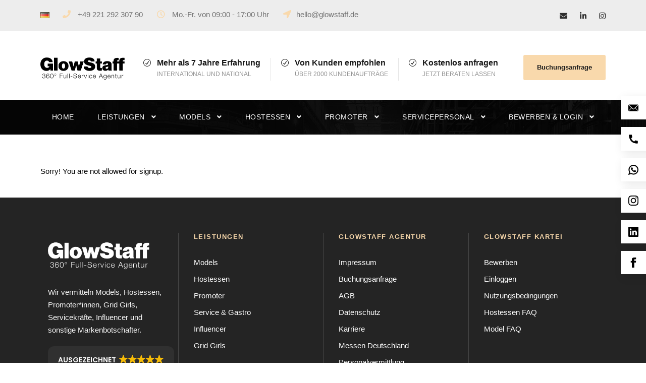

--- FILE ---
content_type: text/html; charset=UTF-8
request_url: https://glowstaff.de/registration-10/
body_size: 35091
content:
<!DOCTYPE html>
<html lang="de-DE" class="no-js">
<head>
	<meta charset="UTF-8">
	<meta name="viewport" content="width=device-width, initial-scale=1, maximum-scale=1 ">
	<link rel="profile" href="http://gmpg.org/xfn/11">
	<link rel="pingback" href="https://glowstaff.de/xmlrpc.php">
	<meta name='robots' content='index, follow, max-image-preview:large, max-snippet:-1, max-video-preview:-1' />
	<style>img:is([sizes="auto" i], [sizes^="auto," i]) { contain-intrinsic-size: 3000px 1500px }</style>
	<script id="cookieyes" type="text/javascript" src="https://cdn-cookieyes.com/client_data/4ee424c938203eb23048ffcd/script.js"></script>
	<!-- This site is optimized with the Yoast SEO plugin v26.4 - https://yoast.com/wordpress/plugins/seo/ -->
	<title>Glowstaff™ Agentur: Models, Hostessen, Promoter, Grid Girls und Influencer</title>
	<meta name="description" content="Glowstaff ist eine der führenden Agenturen in Deutschland. Top Kunden. Seit 2015. Zuverlässig und kompetent. Nationale und internationale Projekte." />
	<link rel="canonical" href="https://glowstaff.de/registration-10/" />
	<meta property="og:locale" content="de_DE" />
	<meta property="og:type" content="article" />
	<meta property="og:title" content="Glowstaff™ Agentur: Models, Hostessen, Promoter, Grid Girls und Influencer" />
	<meta property="og:description" content="Glowstaff ist eine der führenden Agenturen in Deutschland. Top Kunden. Seit 2015. Zuverlässig und kompetent. Nationale und internationale Projekte." />
	<meta property="og:url" content="https://glowstaff.de/registration-10/" />
	<meta property="og:site_name" content="Glowstaff™ Agentur: Models, Hostessen, Promoter, Grid Girls und Influencer" />
	<meta property="article:publisher" content="https://www.facebook.com/glowstaffagency/" />
	<meta property="og:image" content="https://glowstaff.de/wp-content/uploads/2022/10/11.11.21-GlowStaff-360°-Full-.png" />
	<meta property="og:image:width" content="662" />
	<meta property="og:image:height" content="176" />
	<meta property="og:image:type" content="image/png" />
	<meta name="twitter:card" content="summary_large_image" />
	<script type="application/ld+json" class="yoast-schema-graph">{"@context":"https://schema.org","@graph":[{"@type":"WebPage","@id":"https://glowstaff.de/registration-10/","url":"https://glowstaff.de/registration-10/","name":"Glowstaff™ Agentur: Models, Hostessen, Promoter, Grid Girls und Influencer","isPartOf":{"@id":"https://glowstaff.de/#website"},"datePublished":"2023-06-13T09:47:06+00:00","description":"Glowstaff ist eine der führenden Agenturen in Deutschland. Top Kunden. Seit 2015. Zuverlässig und kompetent. Nationale und internationale Projekte.","breadcrumb":{"@id":"https://glowstaff.de/registration-10/#breadcrumb"},"inLanguage":"de","potentialAction":[{"@type":"ReadAction","target":["https://glowstaff.de/registration-10/"]}]},{"@type":"BreadcrumbList","@id":"https://glowstaff.de/registration-10/#breadcrumb","itemListElement":[{"@type":"ListItem","position":1,"name":"Home","item":"https://glowstaff.de/"},{"@type":"ListItem","position":2,"name":"Registration"}]},{"@type":"WebSite","@id":"https://glowstaff.de/#website","url":"https://glowstaff.de/","name":"Glowstaff™ Agentur: Models, Hostessen, Promoter, Grid Girls und Influencer","description":"Glowstaff ist eine der führenden Agenturen in Deutschland. Top Kunden. Seit 2015. Zuverlässig und kompetent. Nationale und internationale Projekte.","publisher":{"@id":"https://glowstaff.de/#organization"},"potentialAction":[{"@type":"SearchAction","target":{"@type":"EntryPoint","urlTemplate":"https://glowstaff.de/?s={search_term_string}"},"query-input":{"@type":"PropertyValueSpecification","valueRequired":true,"valueName":"search_term_string"}}],"inLanguage":"de"},{"@type":"Organization","@id":"https://glowstaff.de/#organization","name":"Glowstaff™","url":"https://glowstaff.de/","logo":{"@type":"ImageObject","inLanguage":"de","@id":"https://glowstaff.de/#/schema/logo/image/","url":"https://glowstaff.de/wp-content/uploads/2022/10/11.11.21-GlowStaff-360°-Full-.png","contentUrl":"https://glowstaff.de/wp-content/uploads/2022/10/11.11.21-GlowStaff-360°-Full-.png","width":662,"height":176,"caption":"Glowstaff™"},"image":{"@id":"https://glowstaff.de/#/schema/logo/image/"},"sameAs":["https://www.facebook.com/glowstaffagency/","https://www.instagram.com/glowstaff/","https://linkedin.com/company/glowstaff"]}]}</script>
	<!-- / Yoast SEO plugin. -->


<link rel='dns-prefetch' href='//www.google-analytics.com' />
<link rel='dns-prefetch' href='//ajax.googleapis.com' />
<link rel='dns-prefetch' href='//cdnjs.cloudflare.com' />
<link rel='dns-prefetch' href='//use.fontawesome.com' />
<link href='https://fonts.gstatic.com' crossorigin rel='preconnect' />
<link rel="alternate" type="application/rss+xml" title="Glowstaff™ Agentur: Models, Hostessen, Promoter, Grid Girls und Influencer &raquo; Feed" href="https://glowstaff.de/feed/" />
<link rel="alternate" type="application/rss+xml" title="Glowstaff™ Agentur: Models, Hostessen, Promoter, Grid Girls und Influencer &raquo; Kommentar-Feed" href="https://glowstaff.de/comments/feed/" />
		<!-- This site uses the Google Analytics by MonsterInsights plugin v9.11.1 - Using Analytics tracking - https://www.monsterinsights.com/ -->
							<script src="//www.googletagmanager.com/gtag/js?id=G-DMG8NCXLCK"  data-cfasync="false" data-wpfc-render="false" type="text/javascript" async></script>
			<script data-cfasync="false" data-wpfc-render="false" type="text/javascript">
				var mi_version = '9.11.1';
				var mi_track_user = true;
				var mi_no_track_reason = '';
								var MonsterInsightsDefaultLocations = {"page_location":"https:\/\/glowstaff.de\/registration-10\/"};
								if ( typeof MonsterInsightsPrivacyGuardFilter === 'function' ) {
					var MonsterInsightsLocations = (typeof MonsterInsightsExcludeQuery === 'object') ? MonsterInsightsPrivacyGuardFilter( MonsterInsightsExcludeQuery ) : MonsterInsightsPrivacyGuardFilter( MonsterInsightsDefaultLocations );
				} else {
					var MonsterInsightsLocations = (typeof MonsterInsightsExcludeQuery === 'object') ? MonsterInsightsExcludeQuery : MonsterInsightsDefaultLocations;
				}

								var disableStrs = [
										'ga-disable-G-DMG8NCXLCK',
									];

				/* Function to detect opted out users */
				function __gtagTrackerIsOptedOut() {
					for (var index = 0; index < disableStrs.length; index++) {
						if (document.cookie.indexOf(disableStrs[index] + '=true') > -1) {
							return true;
						}
					}

					return false;
				}

				/* Disable tracking if the opt-out cookie exists. */
				if (__gtagTrackerIsOptedOut()) {
					for (var index = 0; index < disableStrs.length; index++) {
						window[disableStrs[index]] = true;
					}
				}

				/* Opt-out function */
				function __gtagTrackerOptout() {
					for (var index = 0; index < disableStrs.length; index++) {
						document.cookie = disableStrs[index] + '=true; expires=Thu, 31 Dec 2099 23:59:59 UTC; path=/';
						window[disableStrs[index]] = true;
					}
				}

				if ('undefined' === typeof gaOptout) {
					function gaOptout() {
						__gtagTrackerOptout();
					}
				}
								window.dataLayer = window.dataLayer || [];

				window.MonsterInsightsDualTracker = {
					helpers: {},
					trackers: {},
				};
				if (mi_track_user) {
					function __gtagDataLayer() {
						dataLayer.push(arguments);
					}

					function __gtagTracker(type, name, parameters) {
						if (!parameters) {
							parameters = {};
						}

						if (parameters.send_to) {
							__gtagDataLayer.apply(null, arguments);
							return;
						}

						if (type === 'event') {
														parameters.send_to = monsterinsights_frontend.v4_id;
							var hookName = name;
							if (typeof parameters['event_category'] !== 'undefined') {
								hookName = parameters['event_category'] + ':' + name;
							}

							if (typeof MonsterInsightsDualTracker.trackers[hookName] !== 'undefined') {
								MonsterInsightsDualTracker.trackers[hookName](parameters);
							} else {
								__gtagDataLayer('event', name, parameters);
							}
							
						} else {
							__gtagDataLayer.apply(null, arguments);
						}
					}

					__gtagTracker('js', new Date());
					__gtagTracker('set', {
						'developer_id.dZGIzZG': true,
											});
					if ( MonsterInsightsLocations.page_location ) {
						__gtagTracker('set', MonsterInsightsLocations);
					}
										__gtagTracker('config', 'G-DMG8NCXLCK', {"forceSSL":"true","link_attribution":"true"} );
										window.gtag = __gtagTracker;										(function () {
						/* https://developers.google.com/analytics/devguides/collection/analyticsjs/ */
						/* ga and __gaTracker compatibility shim. */
						var noopfn = function () {
							return null;
						};
						var newtracker = function () {
							return new Tracker();
						};
						var Tracker = function () {
							return null;
						};
						var p = Tracker.prototype;
						p.get = noopfn;
						p.set = noopfn;
						p.send = function () {
							var args = Array.prototype.slice.call(arguments);
							args.unshift('send');
							__gaTracker.apply(null, args);
						};
						var __gaTracker = function () {
							var len = arguments.length;
							if (len === 0) {
								return;
							}
							var f = arguments[len - 1];
							if (typeof f !== 'object' || f === null || typeof f.hitCallback !== 'function') {
								if ('send' === arguments[0]) {
									var hitConverted, hitObject = false, action;
									if ('event' === arguments[1]) {
										if ('undefined' !== typeof arguments[3]) {
											hitObject = {
												'eventAction': arguments[3],
												'eventCategory': arguments[2],
												'eventLabel': arguments[4],
												'value': arguments[5] ? arguments[5] : 1,
											}
										}
									}
									if ('pageview' === arguments[1]) {
										if ('undefined' !== typeof arguments[2]) {
											hitObject = {
												'eventAction': 'page_view',
												'page_path': arguments[2],
											}
										}
									}
									if (typeof arguments[2] === 'object') {
										hitObject = arguments[2];
									}
									if (typeof arguments[5] === 'object') {
										Object.assign(hitObject, arguments[5]);
									}
									if ('undefined' !== typeof arguments[1].hitType) {
										hitObject = arguments[1];
										if ('pageview' === hitObject.hitType) {
											hitObject.eventAction = 'page_view';
										}
									}
									if (hitObject) {
										action = 'timing' === arguments[1].hitType ? 'timing_complete' : hitObject.eventAction;
										hitConverted = mapArgs(hitObject);
										__gtagTracker('event', action, hitConverted);
									}
								}
								return;
							}

							function mapArgs(args) {
								var arg, hit = {};
								var gaMap = {
									'eventCategory': 'event_category',
									'eventAction': 'event_action',
									'eventLabel': 'event_label',
									'eventValue': 'event_value',
									'nonInteraction': 'non_interaction',
									'timingCategory': 'event_category',
									'timingVar': 'name',
									'timingValue': 'value',
									'timingLabel': 'event_label',
									'page': 'page_path',
									'location': 'page_location',
									'title': 'page_title',
									'referrer' : 'page_referrer',
								};
								for (arg in args) {
																		if (!(!args.hasOwnProperty(arg) || !gaMap.hasOwnProperty(arg))) {
										hit[gaMap[arg]] = args[arg];
									} else {
										hit[arg] = args[arg];
									}
								}
								return hit;
							}

							try {
								f.hitCallback();
							} catch (ex) {
							}
						};
						__gaTracker.create = newtracker;
						__gaTracker.getByName = newtracker;
						__gaTracker.getAll = function () {
							return [];
						};
						__gaTracker.remove = noopfn;
						__gaTracker.loaded = true;
						window['__gaTracker'] = __gaTracker;
					})();
									} else {
										console.log("");
					(function () {
						function __gtagTracker() {
							return null;
						}

						window['__gtagTracker'] = __gtagTracker;
						window['gtag'] = __gtagTracker;
					})();
									}
			</script>
							<!-- / Google Analytics by MonsterInsights -->
		<link rel='stylesheet' id='child-styles-css' href='https://glowstaff.de/wp-content/themes/realfactory/custom-style.css?ver=6.8.3' type='text/css' media='all' />
<link rel='stylesheet' id='images-styles-css' href='https://glowstaff.de/wp-content/themes/realfactory/css/images.css?ver=6.8.3' type='text/css' media='all' />
<link rel='stylesheet' id='fontawesome-browser-css' href='https://glowstaff.de/wp-content/plugins/JobBank_Persowerk/admin/files/css/fontawesome-browser.css?ver=6.8.3' type='text/css' media='all' />
<link rel='stylesheet' id='all-font-awesome-css' href='https://glowstaff.de/wp-content/plugins/JobBank_Persowerk/admin/files/css/fontawesome.css?ver=6.8.3' type='text/css' media='all' />
<style id='wp-emoji-styles-inline-css' type='text/css'>

	img.wp-smiley, img.emoji {
		display: inline !important;
		border: none !important;
		box-shadow: none !important;
		height: 1em !important;
		width: 1em !important;
		margin: 0 0.07em !important;
		vertical-align: -0.1em !important;
		background: none !important;
		padding: 0 !important;
	}
</style>
<link rel='stylesheet' id='wp-block-library-css' href='https://glowstaff.de/wp-includes/css/dist/block-library/style.min.css?ver=6.8.3' type='text/css' media='all' />
<style id='classic-theme-styles-inline-css' type='text/css'>
/*! This file is auto-generated */
.wp-block-button__link{color:#fff;background-color:#32373c;border-radius:9999px;box-shadow:none;text-decoration:none;padding:calc(.667em + 2px) calc(1.333em + 2px);font-size:1.125em}.wp-block-file__button{background:#32373c;color:#fff;text-decoration:none}
</style>
<style id='safe-svg-svg-icon-style-inline-css' type='text/css'>
.safe-svg-cover{text-align:center}.safe-svg-cover .safe-svg-inside{display:inline-block;max-width:100%}.safe-svg-cover svg{fill:currentColor;height:100%;max-height:100%;max-width:100%;width:100%}

</style>
<link rel='stylesheet' id='wp-components-css' href='https://glowstaff.de/wp-includes/css/dist/components/style.min.css?ver=6.8.3' type='text/css' media='all' />
<link rel='stylesheet' id='wp-preferences-css' href='https://glowstaff.de/wp-includes/css/dist/preferences/style.min.css?ver=6.8.3' type='text/css' media='all' />
<link rel='stylesheet' id='wp-block-editor-css' href='https://glowstaff.de/wp-includes/css/dist/block-editor/style.min.css?ver=6.8.3' type='text/css' media='all' />
<link rel='stylesheet' id='popup-maker-block-library-style-css' href='https://glowstaff.de/wp-content/plugins/popup-maker/dist/packages/block-library-style.css?ver=dbea705cfafe089d65f1' type='text/css' media='all' />
<style id='font-awesome-svg-styles-default-inline-css' type='text/css'>
.svg-inline--fa {
  display: inline-block;
  height: 1em;
  overflow: visible;
  vertical-align: -.125em;
}
</style>
<link rel='stylesheet' id='font-awesome-svg-styles-css' href='https://glowstaff.de/wp-content/uploads/font-awesome/v5.15.4/css/svg-with-js.css' type='text/css' media='all' />
<style id='font-awesome-svg-styles-inline-css' type='text/css'>
   .wp-block-font-awesome-icon svg::before,
   .wp-rich-text-font-awesome-icon svg::before {content: unset;}
</style>
<style id='global-styles-inline-css' type='text/css'>
:root{--wp--preset--aspect-ratio--square: 1;--wp--preset--aspect-ratio--4-3: 4/3;--wp--preset--aspect-ratio--3-4: 3/4;--wp--preset--aspect-ratio--3-2: 3/2;--wp--preset--aspect-ratio--2-3: 2/3;--wp--preset--aspect-ratio--16-9: 16/9;--wp--preset--aspect-ratio--9-16: 9/16;--wp--preset--color--black: #000000;--wp--preset--color--cyan-bluish-gray: #abb8c3;--wp--preset--color--white: #ffffff;--wp--preset--color--pale-pink: #f78da7;--wp--preset--color--vivid-red: #cf2e2e;--wp--preset--color--luminous-vivid-orange: #ff6900;--wp--preset--color--luminous-vivid-amber: #fcb900;--wp--preset--color--light-green-cyan: #7bdcb5;--wp--preset--color--vivid-green-cyan: #00d084;--wp--preset--color--pale-cyan-blue: #8ed1fc;--wp--preset--color--vivid-cyan-blue: #0693e3;--wp--preset--color--vivid-purple: #9b51e0;--wp--preset--gradient--vivid-cyan-blue-to-vivid-purple: linear-gradient(135deg,rgba(6,147,227,1) 0%,rgb(155,81,224) 100%);--wp--preset--gradient--light-green-cyan-to-vivid-green-cyan: linear-gradient(135deg,rgb(122,220,180) 0%,rgb(0,208,130) 100%);--wp--preset--gradient--luminous-vivid-amber-to-luminous-vivid-orange: linear-gradient(135deg,rgba(252,185,0,1) 0%,rgba(255,105,0,1) 100%);--wp--preset--gradient--luminous-vivid-orange-to-vivid-red: linear-gradient(135deg,rgba(255,105,0,1) 0%,rgb(207,46,46) 100%);--wp--preset--gradient--very-light-gray-to-cyan-bluish-gray: linear-gradient(135deg,rgb(238,238,238) 0%,rgb(169,184,195) 100%);--wp--preset--gradient--cool-to-warm-spectrum: linear-gradient(135deg,rgb(74,234,220) 0%,rgb(151,120,209) 20%,rgb(207,42,186) 40%,rgb(238,44,130) 60%,rgb(251,105,98) 80%,rgb(254,248,76) 100%);--wp--preset--gradient--blush-light-purple: linear-gradient(135deg,rgb(255,206,236) 0%,rgb(152,150,240) 100%);--wp--preset--gradient--blush-bordeaux: linear-gradient(135deg,rgb(254,205,165) 0%,rgb(254,45,45) 50%,rgb(107,0,62) 100%);--wp--preset--gradient--luminous-dusk: linear-gradient(135deg,rgb(255,203,112) 0%,rgb(199,81,192) 50%,rgb(65,88,208) 100%);--wp--preset--gradient--pale-ocean: linear-gradient(135deg,rgb(255,245,203) 0%,rgb(182,227,212) 50%,rgb(51,167,181) 100%);--wp--preset--gradient--electric-grass: linear-gradient(135deg,rgb(202,248,128) 0%,rgb(113,206,126) 100%);--wp--preset--gradient--midnight: linear-gradient(135deg,rgb(2,3,129) 0%,rgb(40,116,252) 100%);--wp--preset--font-size--small: 13px;--wp--preset--font-size--medium: 20px;--wp--preset--font-size--large: 36px;--wp--preset--font-size--x-large: 42px;--wp--preset--spacing--20: 0.44rem;--wp--preset--spacing--30: 0.67rem;--wp--preset--spacing--40: 1rem;--wp--preset--spacing--50: 1.5rem;--wp--preset--spacing--60: 2.25rem;--wp--preset--spacing--70: 3.38rem;--wp--preset--spacing--80: 5.06rem;--wp--preset--shadow--natural: 6px 6px 9px rgba(0, 0, 0, 0.2);--wp--preset--shadow--deep: 12px 12px 50px rgba(0, 0, 0, 0.4);--wp--preset--shadow--sharp: 6px 6px 0px rgba(0, 0, 0, 0.2);--wp--preset--shadow--outlined: 6px 6px 0px -3px rgba(255, 255, 255, 1), 6px 6px rgba(0, 0, 0, 1);--wp--preset--shadow--crisp: 6px 6px 0px rgba(0, 0, 0, 1);}:where(.is-layout-flex){gap: 0.5em;}:where(.is-layout-grid){gap: 0.5em;}body .is-layout-flex{display: flex;}.is-layout-flex{flex-wrap: wrap;align-items: center;}.is-layout-flex > :is(*, div){margin: 0;}body .is-layout-grid{display: grid;}.is-layout-grid > :is(*, div){margin: 0;}:where(.wp-block-columns.is-layout-flex){gap: 2em;}:where(.wp-block-columns.is-layout-grid){gap: 2em;}:where(.wp-block-post-template.is-layout-flex){gap: 1.25em;}:where(.wp-block-post-template.is-layout-grid){gap: 1.25em;}.has-black-color{color: var(--wp--preset--color--black) !important;}.has-cyan-bluish-gray-color{color: var(--wp--preset--color--cyan-bluish-gray) !important;}.has-white-color{color: var(--wp--preset--color--white) !important;}.has-pale-pink-color{color: var(--wp--preset--color--pale-pink) !important;}.has-vivid-red-color{color: var(--wp--preset--color--vivid-red) !important;}.has-luminous-vivid-orange-color{color: var(--wp--preset--color--luminous-vivid-orange) !important;}.has-luminous-vivid-amber-color{color: var(--wp--preset--color--luminous-vivid-amber) !important;}.has-light-green-cyan-color{color: var(--wp--preset--color--light-green-cyan) !important;}.has-vivid-green-cyan-color{color: var(--wp--preset--color--vivid-green-cyan) !important;}.has-pale-cyan-blue-color{color: var(--wp--preset--color--pale-cyan-blue) !important;}.has-vivid-cyan-blue-color{color: var(--wp--preset--color--vivid-cyan-blue) !important;}.has-vivid-purple-color{color: var(--wp--preset--color--vivid-purple) !important;}.has-black-background-color{background-color: var(--wp--preset--color--black) !important;}.has-cyan-bluish-gray-background-color{background-color: var(--wp--preset--color--cyan-bluish-gray) !important;}.has-white-background-color{background-color: var(--wp--preset--color--white) !important;}.has-pale-pink-background-color{background-color: var(--wp--preset--color--pale-pink) !important;}.has-vivid-red-background-color{background-color: var(--wp--preset--color--vivid-red) !important;}.has-luminous-vivid-orange-background-color{background-color: var(--wp--preset--color--luminous-vivid-orange) !important;}.has-luminous-vivid-amber-background-color{background-color: var(--wp--preset--color--luminous-vivid-amber) !important;}.has-light-green-cyan-background-color{background-color: var(--wp--preset--color--light-green-cyan) !important;}.has-vivid-green-cyan-background-color{background-color: var(--wp--preset--color--vivid-green-cyan) !important;}.has-pale-cyan-blue-background-color{background-color: var(--wp--preset--color--pale-cyan-blue) !important;}.has-vivid-cyan-blue-background-color{background-color: var(--wp--preset--color--vivid-cyan-blue) !important;}.has-vivid-purple-background-color{background-color: var(--wp--preset--color--vivid-purple) !important;}.has-black-border-color{border-color: var(--wp--preset--color--black) !important;}.has-cyan-bluish-gray-border-color{border-color: var(--wp--preset--color--cyan-bluish-gray) !important;}.has-white-border-color{border-color: var(--wp--preset--color--white) !important;}.has-pale-pink-border-color{border-color: var(--wp--preset--color--pale-pink) !important;}.has-vivid-red-border-color{border-color: var(--wp--preset--color--vivid-red) !important;}.has-luminous-vivid-orange-border-color{border-color: var(--wp--preset--color--luminous-vivid-orange) !important;}.has-luminous-vivid-amber-border-color{border-color: var(--wp--preset--color--luminous-vivid-amber) !important;}.has-light-green-cyan-border-color{border-color: var(--wp--preset--color--light-green-cyan) !important;}.has-vivid-green-cyan-border-color{border-color: var(--wp--preset--color--vivid-green-cyan) !important;}.has-pale-cyan-blue-border-color{border-color: var(--wp--preset--color--pale-cyan-blue) !important;}.has-vivid-cyan-blue-border-color{border-color: var(--wp--preset--color--vivid-cyan-blue) !important;}.has-vivid-purple-border-color{border-color: var(--wp--preset--color--vivid-purple) !important;}.has-vivid-cyan-blue-to-vivid-purple-gradient-background{background: var(--wp--preset--gradient--vivid-cyan-blue-to-vivid-purple) !important;}.has-light-green-cyan-to-vivid-green-cyan-gradient-background{background: var(--wp--preset--gradient--light-green-cyan-to-vivid-green-cyan) !important;}.has-luminous-vivid-amber-to-luminous-vivid-orange-gradient-background{background: var(--wp--preset--gradient--luminous-vivid-amber-to-luminous-vivid-orange) !important;}.has-luminous-vivid-orange-to-vivid-red-gradient-background{background: var(--wp--preset--gradient--luminous-vivid-orange-to-vivid-red) !important;}.has-very-light-gray-to-cyan-bluish-gray-gradient-background{background: var(--wp--preset--gradient--very-light-gray-to-cyan-bluish-gray) !important;}.has-cool-to-warm-spectrum-gradient-background{background: var(--wp--preset--gradient--cool-to-warm-spectrum) !important;}.has-blush-light-purple-gradient-background{background: var(--wp--preset--gradient--blush-light-purple) !important;}.has-blush-bordeaux-gradient-background{background: var(--wp--preset--gradient--blush-bordeaux) !important;}.has-luminous-dusk-gradient-background{background: var(--wp--preset--gradient--luminous-dusk) !important;}.has-pale-ocean-gradient-background{background: var(--wp--preset--gradient--pale-ocean) !important;}.has-electric-grass-gradient-background{background: var(--wp--preset--gradient--electric-grass) !important;}.has-midnight-gradient-background{background: var(--wp--preset--gradient--midnight) !important;}.has-small-font-size{font-size: var(--wp--preset--font-size--small) !important;}.has-medium-font-size{font-size: var(--wp--preset--font-size--medium) !important;}.has-large-font-size{font-size: var(--wp--preset--font-size--large) !important;}.has-x-large-font-size{font-size: var(--wp--preset--font-size--x-large) !important;}
:where(.wp-block-post-template.is-layout-flex){gap: 1.25em;}:where(.wp-block-post-template.is-layout-grid){gap: 1.25em;}
:where(.wp-block-columns.is-layout-flex){gap: 2em;}:where(.wp-block-columns.is-layout-grid){gap: 2em;}
:root :where(.wp-block-pullquote){font-size: 1.5em;line-height: 1.6;}
</style>
<link rel='stylesheet' id='fancybox-style-css' href='https://cdnjs.cloudflare.com/ajax/libs/fancybox/3.0.47/jquery.fancybox.min.css?ver=6.8.3' type='text/css' media='all' />
<link rel='stylesheet' id='glow-staff-gallery-css' href='https://glowstaff.de/wp-content/plugins/glow-staff-gallery/public/css/glow-staff-gallery-public.css?ver=1.0.0' type='text/css' media='all' />
<link rel='stylesheet' id='glow_members-css' href='https://glowstaff.de/wp-content/plugins/glow_members/public/css/glow_members-public.css?ver=1.0.0' type='text/css' media='all' />
<link rel='stylesheet' id='bootstrap_css-css' href='https://glowstaff.de/wp-content/plugins/glow_members/public/css/bootstrap.min.css?ver=6.8.3' type='text/css' media='all' />
<link rel='stylesheet' id='gdlr-core-plugin-css' href='https://glowstaff.de/wp-content/plugins/goodlayers-core/plugins/combine/style.css?ver=6.8.3' type='text/css' media='all' />
<link rel='stylesheet' id='gdlr-core-page-builder-css' href='https://glowstaff.de/wp-content/plugins/goodlayers-core/include/css/page-builder.css?ver=6.8.3' type='text/css' media='all' />
<link rel='stylesheet' id='rs-plugin-settings-css' href='https://glowstaff.de/wp-content/plugins/revslider/public/assets/css/settings.css?ver=5.4.8' type='text/css' media='all' />
<style id='rs-plugin-settings-inline-css' type='text/css'>
#rs-demo-id {}
</style>
<link rel='stylesheet' id='ez-toc-css' href='https://glowstaff.de/wp-content/plugins/easy-table-of-contents/assets/css/screen.min.css?ver=2.0.77' type='text/css' media='all' />
<style id='ez-toc-inline-css' type='text/css'>
div#ez-toc-container .ez-toc-title {font-size: 18px;}div#ez-toc-container .ez-toc-title {font-weight: 700;}div#ez-toc-container ul li , div#ez-toc-container ul li a {font-size: 15px;}div#ez-toc-container ul li , div#ez-toc-container ul li a {font-weight: 500;}div#ez-toc-container nav ul ul li {font-size: 14px;}.ez-toc-box-title {font-weight: bold; margin-bottom: 10px; text-align: center; text-transform: uppercase; letter-spacing: 1px; color: #666; padding-bottom: 5px;position:absolute;top:-4%;left:5%;background-color: inherit;transition: top 0.3s ease;}.ez-toc-box-title.toc-closed {top:-25%;}
.ez-toc-container-direction {direction: ltr;}.ez-toc-counter ul {direction: ltr;counter-reset: item ;}.ez-toc-counter nav ul li a::before {content: counter(item, numeric) '. ';margin-right: .2em; counter-increment: item;flex-grow: 0;flex-shrink: 0;float: left; min-width: 15px;width: auto;}.ez-toc-widget-direction {direction: ltr;}.ez-toc-widget-container ul {direction: ltr;counter-reset: item ;}.ez-toc-widget-container nav ul li a::before {content: counter(item, numeric) '. ';margin-right: .2em; counter-increment: item;flex-grow: 0;flex-shrink: 0;float: left; min-width: 15px;width: auto;}
</style>
<link rel='stylesheet' id='realfactory-style-core-css' href='https://glowstaff.de/wp-content/themes/realfactory/css/style-core.css?ver=6.8.3' type='text/css' media='all' />
<link rel='stylesheet' id='realfactory-custom-style-css' href='https://glowstaff.de/wp-content/uploads/rftr-style-custom.css?1765530659&#038;ver=6.8.3' type='text/css' media='all' />
<link rel='stylesheet' id='font-awesome-official-css' href='https://use.fontawesome.com/releases/v5.15.4/css/all.css' type='text/css' media='all' integrity="sha384-DyZ88mC6Up2uqS4h/KRgHuoeGwBcD4Ng9SiP4dIRy0EXTlnuz47vAwmeGwVChigm" crossorigin="anonymous" />
<link rel='stylesheet' id='tablepress-default-css' href='https://glowstaff.de/wp-content/plugins/tablepress/css/build/default.css?ver=3.2.5' type='text/css' media='all' />
<link rel='stylesheet' id='scss-css' href='https://glowstaff.de/wp-content/cache/busting/1/sccss.css?ver=1768230995' type='text/css' media='all' />
<link rel='stylesheet' id='font-awesome-official-v4shim-css' href='https://use.fontawesome.com/releases/v5.15.4/css/v4-shims.css' type='text/css' media='all' integrity="sha384-Vq76wejb3QJM4nDatBa5rUOve+9gkegsjCebvV/9fvXlGWo4HCMR4cJZjjcF6Viv" crossorigin="anonymous" />
<style id='font-awesome-official-v4shim-inline-css' type='text/css'>
@font-face {
font-family: "FontAwesome";
font-display: block;
src: url("https://use.fontawesome.com/releases/v5.15.4/webfonts/fa-brands-400.eot"),
		url("https://use.fontawesome.com/releases/v5.15.4/webfonts/fa-brands-400.eot?#iefix") format("embedded-opentype"),
		url("https://use.fontawesome.com/releases/v5.15.4/webfonts/fa-brands-400.woff2") format("woff2"),
		url("https://use.fontawesome.com/releases/v5.15.4/webfonts/fa-brands-400.woff") format("woff"),
		url("https://use.fontawesome.com/releases/v5.15.4/webfonts/fa-brands-400.ttf") format("truetype"),
		url("https://use.fontawesome.com/releases/v5.15.4/webfonts/fa-brands-400.svg#fontawesome") format("svg");
}

@font-face {
font-family: "FontAwesome";
font-display: block;
src: url("https://use.fontawesome.com/releases/v5.15.4/webfonts/fa-solid-900.eot"),
		url("https://use.fontawesome.com/releases/v5.15.4/webfonts/fa-solid-900.eot?#iefix") format("embedded-opentype"),
		url("https://use.fontawesome.com/releases/v5.15.4/webfonts/fa-solid-900.woff2") format("woff2"),
		url("https://use.fontawesome.com/releases/v5.15.4/webfonts/fa-solid-900.woff") format("woff"),
		url("https://use.fontawesome.com/releases/v5.15.4/webfonts/fa-solid-900.ttf") format("truetype"),
		url("https://use.fontawesome.com/releases/v5.15.4/webfonts/fa-solid-900.svg#fontawesome") format("svg");
}

@font-face {
font-family: "FontAwesome";
font-display: block;
src: url("https://use.fontawesome.com/releases/v5.15.4/webfonts/fa-regular-400.eot"),
		url("https://use.fontawesome.com/releases/v5.15.4/webfonts/fa-regular-400.eot?#iefix") format("embedded-opentype"),
		url("https://use.fontawesome.com/releases/v5.15.4/webfonts/fa-regular-400.woff2") format("woff2"),
		url("https://use.fontawesome.com/releases/v5.15.4/webfonts/fa-regular-400.woff") format("woff"),
		url("https://use.fontawesome.com/releases/v5.15.4/webfonts/fa-regular-400.ttf") format("truetype"),
		url("https://use.fontawesome.com/releases/v5.15.4/webfonts/fa-regular-400.svg#fontawesome") format("svg");
unicode-range: U+F004-F005,U+F007,U+F017,U+F022,U+F024,U+F02E,U+F03E,U+F044,U+F057-F059,U+F06E,U+F070,U+F075,U+F07B-F07C,U+F080,U+F086,U+F089,U+F094,U+F09D,U+F0A0,U+F0A4-F0A7,U+F0C5,U+F0C7-F0C8,U+F0E0,U+F0EB,U+F0F3,U+F0F8,U+F0FE,U+F111,U+F118-F11A,U+F11C,U+F133,U+F144,U+F146,U+F14A,U+F14D-F14E,U+F150-F152,U+F15B-F15C,U+F164-F165,U+F185-F186,U+F191-F192,U+F1AD,U+F1C1-F1C9,U+F1CD,U+F1D8,U+F1E3,U+F1EA,U+F1F6,U+F1F9,U+F20A,U+F247-F249,U+F24D,U+F254-F25B,U+F25D,U+F267,U+F271-F274,U+F279,U+F28B,U+F28D,U+F2B5-F2B6,U+F2B9,U+F2BB,U+F2BD,U+F2C1-F2C2,U+F2D0,U+F2D2,U+F2DC,U+F2ED,U+F328,U+F358-F35B,U+F3A5,U+F3D1,U+F410,U+F4AD;
}
</style>
<script type="text/javascript" src="https://www.google-analytics.com/analytics.js?ver=6.8.3" id="qooggjs-js"></script>
<script type="text/javascript" src="https://glowstaff.de/wp-includes/js/jquery/jquery.min.js?ver=3.7.1" id="jquery-core-js"></script>
<script type="text/javascript" src="https://glowstaff.de/wp-includes/js/jquery/jquery-migrate.min.js?ver=3.4.1" id="jquery-migrate-js"></script>
<script type="text/javascript" id="ajax-script-js-extra">
/* <![CDATA[ */
var my_ajax_object = {"ajax_url":"https:\/\/glowstaff.de\/wp-admin\/admin-ajax.php"};
/* ]]> */
</script>
<script type="text/javascript" src="https://glowstaff.de/wp-content/themes/realfactory/js/my-ajax-script.js?ver=6.8.3" id="ajax-script-js"></script>
<script type="text/javascript" src="https://glowstaff.de/wp-content/plugins/google-analytics-for-wordpress/assets/js/frontend-gtag.min.js?ver=9.11.1" id="monsterinsights-frontend-script-js" async="async" data-wp-strategy="async"></script>
<script data-cfasync="false" data-wpfc-render="false" type="text/javascript" id='monsterinsights-frontend-script-js-extra'>/* <![CDATA[ */
var monsterinsights_frontend = {"js_events_tracking":"true","download_extensions":"doc,pdf,ppt,zip,xls,docx,pptx,xlsx","inbound_paths":"[{\"path\":\"\\\/go\\\/\",\"label\":\"affiliate\"},{\"path\":\"\\\/recommend\\\/\",\"label\":\"affiliate\"}]","home_url":"https:\/\/glowstaff.de","hash_tracking":"false","v4_id":"G-DMG8NCXLCK"};/* ]]> */
</script>
<script type="text/javascript" id="jobbank-dynamic-color-js-extra">
/* <![CDATA[ */
var jobbank_color = {"ajaxurl":"https:\/\/glowstaff.de\/wp-admin\/admin-ajax.php","big_button":"#111827","small_button":"#111827","button_font":"#ffffff","button_small_font":"#ffffff","title_color":"#111827","content_font_color":"#111827","icon_color":"#04855d","max_border_color":"#eeeeee"};
var jobbank_color = {"ajaxurl":"https:\/\/glowstaff.de\/wp-admin\/admin-ajax.php","big_button":"#111827","small_button":"#111827","button_font":"#ffffff","button_small_font":"#ffffff","title_color":"#111827","content_font_color":"#111827","icon_color":"#04855d","max_border_color":"#eeeeee"};
/* ]]> */
</script>
<script type="text/javascript" src="https://glowstaff.de/wp-content/plugins/JobBank_Persowerk/admin/files/js/dynamic-color.js?ver=6.8.3" id="jobbank-dynamic-color-js"></script>
<script type="text/javascript" src="https://ajax.googleapis.com/ajax/libs/jquery/3.6.1/jquery.min.js?ver=6.8.3" id="ace-jquery-js-js"></script>
<script type="text/javascript" src="https://cdnjs.cloudflare.com/ajax/libs/fancybox/3.0.47/jquery.fancybox.min.js?ver=6.8.3" id="fancybox-js-js"></script>
<script type="text/javascript" src="https://glowstaff.de/wp-content/plugins/glow-staff-gallery/public/js/glow-staff-gallery-public.js?ver=1.0.0" id="glow-staff-gallery-js"></script>
<script type="text/javascript" src="https://glowstaff.de/wp-content/plugins/glow_members/public/js/glow_members-public.js?ver=1.0.0" id="glow_members-js"></script>
<script type="text/javascript" src="https://glowstaff.de/wp-content/plugins/glow_members/public/js/bootstrap.min.js?ver=6.8.3" id="bootstrap_js-js"></script>
<script type="text/javascript" src="https://glowstaff.de/wp-content/plugins/revslider/public/assets/js/jquery.themepunch.tools.min.js?ver=5.4.8" id="tp-tools-js"></script>
<script type="text/javascript" src="https://glowstaff.de/wp-content/plugins/revslider/public/assets/js/jquery.themepunch.revolution.min.js?ver=5.4.8" id="revmin-js"></script>
<link rel="https://api.w.org/" href="https://glowstaff.de/wp-json/" /><link rel="alternate" title="JSON" type="application/json" href="https://glowstaff.de/wp-json/wp/v2/pages/108995" /><link rel="EditURI" type="application/rsd+xml" title="RSD" href="https://glowstaff.de/xmlrpc.php?rsd" />
<meta name="generator" content="WordPress 6.8.3" />
<link rel='shortlink' href='https://glowstaff.de/?p=108995' />
<link rel="alternate" title="oEmbed (JSON)" type="application/json+oembed" href="https://glowstaff.de/wp-json/oembed/1.0/embed?url=https%3A%2F%2Fglowstaff.de%2Fregistration-10%2F&#038;lang=de" />
<link rel="alternate" title="oEmbed (XML)" type="text/xml+oembed" href="https://glowstaff.de/wp-json/oembed/1.0/embed?url=https%3A%2F%2Fglowstaff.de%2Fregistration-10%2F&#038;format=xml&#038;lang=de" />

		   <style>
		   .mm-menu.mm-offcanvas.mm-opened {
				display: block;
			}
			
			.archive .realfactory-blog-title-wrap, .single-job .realfactory-blog-title-wrap
			{
				
				display:none;
			
			}
			a.page-numbers.current {
				color: #ffffff;
				text-decoration: none;
				background-color: #808080;
			}
			.mm-sronly {
				display: none;
			}
			@media screen and (max-width: 680px){
				.realfactory-page-title-wrap.realfactory-style-custom .realfactory-page-title{
					font-size:0px !important;
				}
			}
		   </style><!-- start Simple Custom CSS and JS -->
<style type="text/css">
.new-banner-slider-desktop {
    height: 710px;
    overflow: hidden;
}

.new-banner-banner-content {
    background-size: cover;
    background-position: center;
}

.new-banner-container {
    max-width: 1180px;
    margin: 0 auto;
    padding: 70px 15px 0;
    min-height: 710px;
    display: flex;
    flex-direction: column;
    justify-content: center;
}

.home-logo-slider-container {
    max-width: 1180px;
    margin: 0 auto;
    padding: 0 30px;
    overflow: hidden;
}

.new-banner-banner-content h2,
.new-banner-banner-content h1 {
    font-family: Helvetica;
    font-weight: 700;
    font-size: 70px;
    line-height: 75px;
    color: #FFFFFF;
}

.new-banner-banner-content p {
    font-family: Helvetica;
    font-weight: 400;
    font-size: 16px;
    line-height: 27.2px;
    color: #FFFFFF;
}

.new-banner-banner-content-1 h1 {
    max-width: 981px;
    margin-right: auto;
    text-align: left;
}

.new-banner-banner-content-2 {
    text-align: center;
}

.new-banner-banner-content h2+p,
.new-banner-banner-content h1+p {
    max-width: 435px;
    margin-right: auto;
    text-align: left;
    margin-bottom: 24px !important;
}

.new-banner-banner-content-2 h2+p {
    max-width: 495px;
}

.new-banner-banner-content-2,
.new-banner-banner-content-2 h2+p {
    margin-left: auto;
    margin-right: auto;
    text-align: center;
}

a.ban-btn {
    max-width: 435px;
    min-height: 53px;
    opacity: 1;
    border-radius: 3px;
    background: #F9D9AC;
    font-family: Helvetica;
    font-weight: 700;
    font-size: 13px;
    line-height: 22.1px;
    letter-spacing: 0.5px;
    text-align: center;
    display: inline-flex;
    align-items: center;
    justify-content: center;
    padding: 10px 10px;
    margin-bottom: 20px;
    color: #000000;
    width: 100%;
}

a.ban-btn:hover {
    background-color: #FFFFFF;
    color: #000000;
}

.new-banner-banner-content .rating-star,
.new-banner-banner-content-2 .rating-star {
    font-family: Helvetica;
    font-weight: 400;
    font-size: 13.5px;
    line-height: 22.95px;
    display: flex;
    gap: 5px;
    color: #fff;
    align-items: center;
}

.new-banner-mobile .rating-star {
    color: #0A0404;
}

.new-banner-banner-content-2 a.ban-btn {
    margin-left: auto;
    margin-right: auto;
}

.btn-rating-center {
    max-width: 435px;
    text-align: left;
    margin-left: auto;
    margin-right: auto;
    width: 100%;
}

.new-banner-slider button.slick-prev.slick-arrow {
    left: 55px;
    background: url('data:image/svg+xml,<svg width="20" height="36" viewBox="0 0 20 36" fill="none" xmlns="http://www.w3.org/2000/svg"><path d="M18.78 32.8C19.4733 33.4933 19.4733 34.1333 18.78 34.72C18.0866 35.4133 17.4466 35.4133 16.86 34.72L1.17995 18.96C0.539951 18.32 0.539951 17.6533 1.17995 16.96L16.86 1.19999C17.4466 0.50666 18.0866 0.50666 18.78 1.19999C19.4733 1.78666 19.4733 2.42666 18.78 3.12L4.45995 18L18.78 32.8Z" fill="white"/></svg>') no-repeat center;
}

.new-banner-slider button.slick-next.slick-arrow {
    right: 55px;
    background: url('data:image/svg+xml,<svg width="19" height="36" viewBox="0 0 19 36" fill="none" xmlns="http://www.w3.org/2000/svg"><path d="M0.52 32.8L14.84 18L0.52 3.12C-0.173333 2.42666 -0.173333 1.78666 0.52 1.19999C1.21333 0.50666 1.85333 0.50666 2.44 1.19999L18.12 16.96C18.76 17.6533 18.76 18.32 18.12 18.96L2.44 34.72C1.85333 35.4133 1.21333 35.4133 0.52 34.72C-0.173333 34.1333 -0.173333 33.4933 0.52 32.8Z" fill="white"/></svg>') no-repeat center;
}

.new-banner-slider button.slick-arrow {
    position: absolute;
    bottom: 50%;
    transform: translateY(-50%);
    z-index: 9;
    font-size: 0;
    border: none;
    width: 18px;
    height: 34px;
    background-size: 100%;
}

.new-banner-mobile {
    padding-top: 36px;
    padding-left: 30px;
    padding-right: 30px;
}

.new-banner-mobile h1 {
    font-family: Helvetica;
    font-weight: 700;
    font-size: 32px;
    line-height: 39px;
    color: #0A0404;
    margin-bottom: 30px;
}

.new-banner-mobile h1+p {
    font-family: Helvetica;
    font-weight: 400;
    font-size: 17px;
    line-height: 27.2px;
    color: #000000;
    margin-bottom: 30px;
}

a.mbl-btn-dark,
a.mbl-btn-border {
    max-width: 398px;
    min-height: 52px;
    width: 100%;
    display: inline-flex;
    align-items: center;
    justify-content: center;
    border-radius: 3px;
    border: 3px #000000 solid;
    transition: all ease-in-out 0.5s;
}

a.mbl-btn-dark {
    background: #000000;
    color: #FFFFFF;
}

a.mbl-btn-border {
    margin-top: 11px;
    margin-bottom: 25px;
}

a.mbl-btn-border,
a.mbl-btn-dark:hover {
    background-color: #FFFFFF;
    color: #000000;
    transition: all ease-in-out 0.5s;
}

a.mbl-btn-border:hover {
    background-color: #000000;
    color: #FFFFFF;
    transition: all ease-in-out 0.5s;
}

.home-logo-slider {
    padding: 36px 0 70px;
    /* overflow: hidden;
    white-space: nowrap;
    position: relative; */
}

.home-logo-heading {
    font-family: Helvetica;
    font-weight: 400;
    font-size: 18px;
    line-height: 30.6px;
    text-align: center;
    margin-bottom: 30px;
}

.home-logo-slider-row .item {
    margin: 0 60px;
}

.home-logo-slider-row .item img {
    width: 100%;
    max-width: max-content;
    height: 55px;
    margin: auto;
    display: block;
    transition: transform 0.5s ease-in-out;
    object-fit: contain;
}

.home-logo-slider-row .item img:hover {
    transform: scale(1.05);
    transition: transform 0.5s ease-in-out;
}


/* .home-logo-slider {
    overflow: hidden;
    position: relative;
    white-space: nowrap;
}

.home-logo-slider-row {
    display: flex;
    gap: 0;
    animation: marquee 25s linear infinite;
    width: max-content;
}

.home-logo-slider-row .item {
    flex: 0 0 auto;
    margin: 0 60px;
}

.home-logo-slider-row .item img {
    height: 48px;
    width: auto;
    display: block;
    transition: transform 0.3s ease-in-out;
}

.home-logo-slider-row .item img:hover {
    transform: scale(1.05);
    transition: transform 0.5s ease-in-out;
}


.home-logo-slider-row::after {
    content: "";
    display: flex;
    gap: 0;
    margin: 0;
    padding: 0;
    background-image: linear-gradient(to right, transparent, transparent);
}


.home-logo-slider-row::before {
    content: attr(data-duplicate);
    display: flex;
}

@keyframes marquee {
    0% {
        transform: translateX(0);
    }

    100% {
        transform: translateX(-50%);
    }
}


/* .home-logo-slider-container:hover {
  animation-play-state: paused;
} */

.home-logo-grid {
    display: flex
;
    flex-wrap: wrap;
    gap: 40px 60px;
    justify-content: center;
    align-items: center;
}

.home-logo-grid-item img {
    height: 42px;
    object-fit: contain;
    transition: all ease-in-out 0.5s;
}

.home-logo-grid-item img:hover {
    transform: scale(1.05);
    transition: all ease-in-out 0.5s;
}


@media (min-width: 767.38px) {

    .new-banner-mobile {
        display: none;
    }

    .new-slider-add .gdlr-core-item-pdb {
        padding-bottom: 0;
    }

}

@media (max-width: 1280.38px) {
    .new-banner-banner-content-1 .new-banner-container {
        padding-left: 100px;
    }
}


@media (max-width: 1024.38px) {

    .new-banner-banner-content h2,
    .new-banner-banner-content h1 {
        font-size: 50px;
        line-height: 55px;
    }

    .new-banner-banner-content-2 h2 {
        max-width: 700px;
        margin-right: auto;
        margin-left: auto;
    }

}

@media (max-width: 767.38px) {

    .new-banner-slider-desktop {
        display: none;
    }

    .home-logo-slider {
        padding: 47px 0 25px;
    }

    .new-banner-mobile {
        max-width: 428px;
        margin: 0 auto;
    }

    .home-logo-heading {
        max-width: 225px;
        margin: 0 auto 40px;
    }

    .home-logo-heading p {
        white-space: normal;
    }

}

  @media (max-width: 575.98px) {
      .home-logo-slider-row .item {
        margin: 0 30px;
      }
    }

@media (max-width: 500.98px) {
    .new-banner-mobile h1 {
        max-width: 366px;
    }

    .new-banner-mobile h1+p {
        max-width: 398px;
    }

}</style>
<!-- end Simple Custom CSS and JS -->
<!-- start Simple Custom CSS and JS -->
<style type="text/css">
.right-floating-social {
    position: fixed;
    right: 0;
    top: 50%;
    -webkit-transform: translateY(-50%);
    transform: translateY(-50%);
    z-index: 999;
    pointer-events: none;
}

.right-floating-social ul {
	padding: 0;
	margin: 0;
}

.right-floating-social ul li {
    background: #fff;
    padding: 9.7px 15px;
    box-shadow: 5px 5px 20px 0 rgba(0, 0, 0, 0.1);
    -webkit-transform: translateX(calc(100% - 50px));
    transform: translateX(calc(100% - 50px));
    transition: -webkit-transform 0.4s ease;
    transition: transform 0.4s ease;
    transition: transform 0.4s ease, -webkit-transform 0.4s ease;
    pointer-events: auto;
    list-style-type: none;
}

.right-floating-social ul li + li {
    margin-top: 15px;
}

.right-floating-social ul li:hover {
	-webkit-transform: translateX(0);
	transform: translateX(0);
}

.right-floating-social ul li a {
    font-size: 16px;
    display: -webkit-flex;
    display: flex;
    -webkit-align-items: center;
    align-items: center;
    text-decoration: none;
    color: #3E3E3E;
	position: relative;
}

.right-floating-social ul li a:before {
    content: '';
    position: absolute;
    left: 27px;
    top: 0px;
    width: 1px;
    height: 30px;
    background-color: #F1F2F4;
	opacity: 0;
	transition: transform 0.4s ease;
}

.right-floating-social ul li:hover a:before {
	opacity: 1;
	transition: transform 0.4s ease;
}

.right-floating-social ul li a:hover {
	color: #fc5314;
}

.right-floating-social ul li a img {
/*     border-right: 1px solid #F1F2F4; */
    padding-right: 10px;
    margin-right: 10px;
    width: 30px;
}
@media screen and (min-width: 1199px) {
  .hide_desktop {
   display: none;
  }
}
@media (max-width: 767px) {
	.right-floating-social ul li:hover {
		-webkit-transform: translateX(calc(100% - 50px));
        transform: translateX(calc(100% - 50px));
	}
	
	.right-floating-social ul li:hover a:before {
		display: none;
	}
  	.hide_mobile {
   		display: none !important;
  	}
}

@media (max-width: 500px) {
    .right-floating-social {
        top: auto;
        bottom: 20px;
        -webkit-transform: none;
        transform: none;
    }
	
	.right-floating-social ul li + li {
        margin-top: 5px;
    }	
}

@media (max-width: 450px) {
    .right-floating-social ul li {
        padding: 5px 10px;
        -webkit-transform: translateX(calc(100% - 40px));
        transform: translateX(calc(100% - 40px));
    }
}
</style>
<!-- end Simple Custom CSS and JS -->
<!-- start Simple Custom CSS and JS -->
<style type="text/css">
.pum-container .pum-title{
	font-size: 40px;
	font-weight:700;
	line-height: normal;
}
.p_paragraph{
	text-align: center;
	font-size: 20px;
	color: #000;
	line-break: 30px;
}
.p_cmn_btn{
	display: flex;
	align-items: center;
	justify-content: center;
	gap: 10px;
}
.p_cmn_btn a {
    font-size: 15px;
    font-weight: 700;
    color: #000000;
    display: inline-block;
    background-color: #F9D9AC;
    padding: 21px 33px;
    border-radius: 5px;
    border: 1px solid #F9D9AC !important;
    letter-spacing: 0.5px;
}
.p_cmn_btn a:last-child{
	background-color: transparent;
	color: #000000;
}

.p_cmn_btn a:hover{
	background-color: transparent;
	color: #000000;
}
.p_cmn_btn a:last-child:hover{
	background-color: #F9D9AC;
	color: #000000;
}
.pum-theme-89893 .pum-content + .pum-close, 
.pum-theme-enterprise-blue .pum-content + .pum-close {
    background-color: transparent;
    box-shadow: none;
    border: none;
    top: -5px;
    right: -35px;
    color: #fff;
    font-size: 35px;
}
.popmake-close, 
.pum-overlay.pum-click-to-close {
    cursor: auto;
}

/*========================= Responsive =========================*/
@media only screen and (max-width: 767px){
	.pum-theme-89893 .pum-content + .pum-close, 
	.pum-theme-enterprise-blue .pum-content + .pum-close {
	    top: 8px;
	    right: 4px;
	    color: #CCCCCC;
	    font-size: 35px;
	}
	.pum-theme-89893 .pum-container, 
	.pum-theme-enterprise-blue .pum-container {
	    padding: 30px;
	}	
}
@media only screen and (max-width: 575px){
	.pum-container .pum-title {
		font-size: 35px;
	}
	.p_cmn_btn {
	    gap: 12px;
		flex-direction: column;
	}
	.p_cmn_btn a {
	    font-size: 15px;
	    padding: 15px 12px;
		width: 100%;
		display: block;
		text-align: center;
	}
	.p_cmn_btn br {
		display: none;
	}
	.p_paragraph {
    	font-size: 16px
	}
	.p_paragraph br {
		display: none;
	}
}</style>
<!-- end Simple Custom CSS and JS -->
<!-- start Simple Custom CSS and JS -->
<style type="text/css">
.page-id-47033 .mobile-profile-sildebar .profile-tabs li:nth-child(8),.page-id-47033 .mobile-profile-sildebar .profile-tabs li:nth-child(9) {
    display: none;
}</style>
<!-- end Simple Custom CSS and JS -->
<!-- start Simple Custom CSS and JS -->
<style type="text/css">
/* CSS Code hier einfügen.

Zum Beispiel:
.example {
    color: red;
}

Um dein CSS-Wissen zu prüfen, teste es hier http://www.w3schools.com/css/css_syntax.asp

Kommentarende*/ 

/* single-post-cSS */
nav.entry-breadcrumbs {
	line-height: 16px;
}

.navbar-header {
	display: flex;
	justify-content: center;
}

span.breadcrumb a:hover {
	color: #1F80E8 !important;
}

.remaining-posts li.all-post {
	display: block !important;
}

ul.all-posts.remaining-posts {
	padding-top: 5px;
}

button.load-more-posts {
	background-color: #3D80E1;
	color: #fff !important;
	padding: 7px 15px;
	border-radius: 4px;
	border: 2px solid #3D80E1;
	cursor: pointer;
	margin-top: 60px;
	font-size: 19px;
	font-family: Inter, Sans-serif !important;
}

button.load-more-posts:hover {
	color: #3D80E1 !important;
	background-color: #fff !important;
}

ul.all-posts {
	text-align: left !important;
}

.posts-blg-dv {
	text-align: center;
}

@media only screen and (max-width: 1024px) {
	.categories-dv {
		text-align: center;
		display: flex !important;
		white-space: nowrap;
		flex-direction: row;
		flex-wrap: wrap;
		justify-content: center;
	}
}

@media only screen and (max-width: 1024px) and (min-width: 768px) {
	body button.button.btn-bg:before {
		margin-left: -20%;
		margin-top: -24px;
	}

	.catche-breadcrum-div.post-flex {
		padding: 40px 10px;
	}

	.iner-related {
		padding: 40px 10px 30px 10px !important;
	}

	h2.related-title {
		margin-bottom: 30px !important;
	}

	body .table-of-contentt {
		padding-right: 25px;
	}

	section.main-blog-page {
		padding: 30px 10px 30px 10px !important;
	}

	.categories-dv {
		margin-bottom: -20px !important;
	}
}

.categories-dv {
	text-align: center;
}

@media only screen and (max-width: 767px) {
	.navbar-header {
		display: block !important;
	}

	input#search_field {
		width: 100% !Important;
	}

	section.main-static-sec {
		display: none !Important;
	}

	section.catche-breadcrum {
		display: none;
	}

	.table-of-contentt {
		display: none;
	}

	.categories-dv a {
		line-height: 21px !important;
		margin: 5px 3px !important;
		font-size: 15px !important;
	}

	.image-boxx {
		position: relative !IMPORTANT;
		width: 100% !important;
		left: 0px !important;
	}

	section.main-static-sec-blog {
		padding-bottom: 40px !important;
		padding-top: 70px !important;
		padding-right: 15px !important;
		padding-left: 15px !important;
	}

	ul.all-posts.remaining-posts {
		display: grid;
		grid-template-columns: repeat(1, 1fr) !important;
	}

	button#searchsubmit {
		right: 0px !important;
	}

	button.load-more-posts {
		margin-top: 0px !important;
	}

	.text-div h2 br {
		display: none;
	}

	.light-bg-box {
		padding: 30px !important;
	}

	.light-bg-box br {
		display: none;
	}

	.text-div-blog input.search-field {
		width: 100% !important;
	}

	.image-boxx img {
		width: 100% !important;
	}

	.text-div-blog label:after {
		margin-left: -44px !important;
	}

	.posts-blg-dv {
		margin-top: 30px !important;
	}

	body ul.all-posts li:nth-child(1) {
		margin: 0px 0px !important;
	}

	ul.all-posts li {
		margin: 25px 0px !important;
	}

	.text-div-blog h1 {
		line-height: 44px !important;
		font-size: 30px !important;
	}

	section.main-blog-page {
		padding: 50px 20px 50px 20px !important;
	}

	ul.all-posts:nth-child(1) {
		display: block !important;
	}

	section.main-static-sec {
		padding: 40px 10px;
		display: block;
	}

	.buttons-div {
		padding-left: 0 !important;
		padding-top: 30px;
	}

	button.button.btn-bg:before {
		margin-left: -6% !important;
		margin-top: -55px !important;
	}

	.catche-breadcrum-div.post-flex {
		padding: 40px 10px !important;
		display: block;
	}

	.table-of-contentt {
		width: 100% !important;
		padding: 0 !important;
	}

	.post-inner-content {
		width: 100% !important;
		padding-top: 0px !important;
	}

	.iner-related {
		padding: 20px 10px !important;
	}

	ul.related-posts {
		display: flex !important;
		flex-direction: column !important;
		gap: 20px !important;
	}

	h2.related-title {
		margin-bottom: 20px !important;
	}
}</style>
<!-- end Simple Custom CSS and JS -->
<!-- start Simple Custom CSS and JS -->
<script type="text/javascript">
 


jQuery(document).ready(function () {
	
	jQuery('.submit-btn2').hide();
	jQuery('.listings-main-sec').on('click', function () {
		jQuery(this).addClass('active');
		jQuery('.all-posts').show();
		jQuery('.job-listings-posts').hide();
		jQuery('.submit-btn1').show();
		jQuery('.submit-btn2').hide();
		jQuery('.blog-listings-sec').removeClass('active');
	});

	jQuery('.blog-listings-sec').on('click', function () {
		jQuery(this).addClass('active');
		jQuery('.all-posts').hide();
		jQuery('.job-listings-posts').show();
		jQuery('.submit-btn2').show();
		jQuery('.submit-btn1').hide();
		jQuery('.listings-main-sec').removeClass('active');
	});

});


jQuery(document).ready(function($) {
    var page = 3; // Initial page number
    var postsPerPage = 4; // Number of posts to load per page

    // Attach a click event handler to the "Load More" button
    jQuery('.btn-new1').on('click', function(e) {
        e.preventDefault();
	
		console.log("sfsdfd");
		
        // Send an AJAX request to load more posts
        jQuery.ajax({
            url: my_ajax_object.ajax_url, // Replace with the appropriate AJAX endpoint URL
            method: 'POST',
			dataType: "json",
            data: {
                action: 'load_more_posts',
                page: page,
                posts_per_page: postsPerPage
            },	
            success: function(response) {							
				
                // Append the loaded posts to the container	
                jQuery('.all-posts').append(response.output);
                // Increment the page number for the next load
				
                page++;				
				console.log(response.max)
				if (page > response.max) {
					jQuery(".btn-new1").hide();
				} 
            }
        });
    });
});

jQuery(document).ready(function($) {
    var page = 3; // Initial page number
    var postsPerPage = 4; // Number of posts to load per page

    // Attach a click event handler to the "Load More" button
    jQuery('.btn-new2').on('click', function(e) {
        e.preventDefault();
	
		console.log("sfsdfd");
		
        // Send an AJAX request to load more posts
        jQuery.ajax({
            url: my_ajax_object.ajax_url, // Replace with the appropriate AJAX endpoint URL
            method: 'POST',
			dataType: "json",
            data: {
                action: 'show_more_posts',
                page: page,
                posts_per_page: postsPerPage
            },
            success: function(response) {				
				
                // Append the loaded posts to the container	
                jQuery('.job-listings-posts').append(response.output);
                // Increment the page number for the next load
                	
				page++;	
				console.log(response.max)
				if (page > response.max) {
					jQuery(".btn-new2").hide();
				} 
            }
        });
    });
});

jQuery(document).ready(function($) {
    var page = 3; // Initial page number
    var postsPerPage = 4; // Number of posts to load per page

    // Attach a click event handler to the "Load More" button
    jQuery('.btn-new1').on('click', function(e) {
        e.preventDefault();
	
		console.log("sfsdfd");
		
        // Send an AJAX request to load more posts
        jQuery.ajax({
            url: my_ajax_object.ajax_url, // Replace with the appropriate AJAX endpoint URL
            method: 'POST',
			dataType: "json",
            data: {
                action: 'load_more_posts_engl',
                page: page,
                posts_per_page: postsPerPage
            },	
            success: function(response) {							
				
                // Append the loaded posts to the container	
                jQuery('.all-posts').append(response.output);
                // Increment the page number for the next load
				
                page++;				
				console.log(response.max)
				if (page > response.max) {
					jQuery(".btn-new1").hide();
				} 
            }
        });
    });
});

jQuery(document).ready(function($) {
    var page = 3; // Initial page number
    var postsPerPage = 4; // Number of posts to load per page

    // Attach a click event handler to the "Load More" button
    jQuery('.btn-new2').on('click', function(e) {
        e.preventDefault();
	
		console.log("sfsdfd");
		
        // Send an AJAX request to load more posts
        jQuery.ajax({
            url: my_ajax_object.ajax_url, // Replace with the appropriate AJAX endpoint URL
            method: 'POST',
			dataType: "json",
            data: {
                action: 'show_more_posts_engl',
                page: page,
                posts_per_page: postsPerPage
            },
            success: function(response) {				
				
                // Append the loaded posts to the container	
                jQuery('.job-listings-posts').append(response.output);
                // Increment the page number for the next load
                	
				page++;	
				console.log(response.max)
				if (page > response.max) {
					jQuery(".btn-new2").hide();
				} 
            }
        });
    });
});</script>
<!-- end Simple Custom CSS and JS -->

		<!-- GA Google Analytics @ https://m0n.co/ga -->
		<script async src="https://www.googletagmanager.com/gtag/js?id=UA-205843892-1"></script>
		<script>
			window.dataLayer = window.dataLayer || [];
			function gtag(){dataLayer.push(arguments);}
			gtag('js', new Date());
			gtag('config', 'UA-205843892-1');
		</script>

	    <meta name="viewport" content="width=device-width, initial-scale=1.0">
    <meta name="ti-site-data" content="[base64]" /><!--[if lt IE 9]>
<script src="https://glowstaff.de/wp-content/themes/realfactory/js/html5.js"></script>
<![endif]-->

    <script>
   
		jQuery(document).ready(function() {
		
	console.log('heyy');
jQuery('.gallery-images-wrapper').parents('.gdlr-core-pbf-element').last().attr('id', 'gallery-images-wrapper');
});
	/*	$(document).ready(function(){
    var speed = 1000;

    // check for hash and if div exist... scroll to div
    var hash = window.location.hash;
    if($(hash).length) scrollToID(hash, speed); 

    // scroll to div on nav click
    $('.scroll-link').click(function (e) {
        e.preventDefault();
        var id = $(this).attr('href');
        if($(id ).length) scrollToID(id, speed);
    });
})

function scrollToID(id, speed) {
    var offSet = 90;
    var obj = $(id).offset();
    var targetOffset = obj.top - offSet;
    $('html,body').animate({ scrollTop: targetOffset }, speed);
}*/
		
		
    </script>

    <script>
   
	/*	jQuery(document).ready(function() {

	if (window.location.hash) {
    var hash = window.location.hash;

    if ($(hash).length) {
        $('html, body').animate({
            scrollTop: $(hash).offset().top
        }, 900, 'swing');
    }
}
		});*/
		
		
		$(document).ready(function() {
var hashId = window.location.hash;
var sectionid = $(hashId);
if(sectionid.length != 0 ){
{
//$('html,body').animate({scrollTop: $(hashId).offset().top - 180}, 500);
	$('html,body').animate({scrollTop:$(hashId).offset().top},'slow');
}
}});
		
	/*	$(function(){
//your current click function

    e.preventDefault();
    $('html,body').animate({
        scrollTop:$($(this).attr('href')).offset().top + 'px'
    },1000,'swing');


// if we have anchor on the url (calling from other page)
if(window.location.hash){
    // smooth scroll to the anchor id
    $('html,body').animate({
        scrollTop:$(window.location.hash).offset().top + 'px'
        },1000,'swing');
    }
});*/
		
		//document.getElementById("#gallery-images-wrapper").addEventListener("click", function (event) {
           $(document).ready(function() {
		//	event.preventDefault(); // Prevent the default jump-to-anchor behavior
            
            // Get the target element's position
            const targetElement = document.querySelector("#gallery-images-wrapper");
            const targetPosition = targetElement.offsetTop;
            
            // Smoothly scroll to the target position
            window.scrollTo({
                top: targetPosition,
                behavior: "smooth"
            });
        });
		
			  </script>
<style type="text/css">.recentcomments a{display:inline !important;padding:0 !important;margin:0 !important;}</style><meta name="redi-version" content="1.2.7" /><meta name="generator" content="Powered by Slider Revolution 5.4.8 - responsive, Mobile-Friendly Slider Plugin for WordPress with comfortable drag and drop interface." />
<!-- Facebook Pixel Code -->
<script>
  !function(f,b,e,v,n,t,s)
  {if(f.fbq)return;n=f.fbq=function(){n.callMethod?
  n.callMethod.apply(n,arguments):n.queue.push(arguments)};
  if(!f._fbq)f._fbq=n;n.push=n;n.loaded=!0;n.version='2.0';
  n.queue=[];t=b.createElement(e);t.async=!0;
  t.src=v;s=b.getElementsByTagName(e)[0];
  s.parentNode.insertBefore(t,s)}(window, document,'script',
  'https://connect.facebook.net/en_US/fbevents.js');
  fbq('init', '583179042911393');
  fbq('track', 'PageView');
</script>
<noscript><img height="1" width="1" style="display:none"
  src="https://www.facebook.com/tr?id=583179042911393&ev=PageView&noscript=1"
/></noscript>
<!-- End Facebook Pixel Code -->
<!-- Google Tag Manager -->
<script>(function(w,d,s,l,i){w[l]=w[l]||[];w[l].push({'gtm.start':
new Date().getTime(),event:'gtm.js'});var f=d.getElementsByTagName(s)[0],
j=d.createElement(s),dl=l!='dataLayer'?'&l='+l:'';j.async=true;j.src=
'https://www.googletagmanager.com/gtm.js?id='+i+dl;f.parentNode.insertBefore(j,f);
})(window,document,'script','dataLayer','GTM-WB8HGLJ');</script>
<!-- End Google Tag Manager -->

<script async defer src="https://tools.luckyorange.com/core/lo.js?site-id=d512c078"></script>
<!-- Google tag (gtag.js) -->
<script async src="https://www.googletagmanager.com/gtag/js?id=G-DMG8NCXLCK"></script>
<script>
  window.dataLayer = window.dataLayer || [];
  function gtag(){dataLayer.push(arguments);}
  gtag('js', new Date());

  gtag('config', 'G-DMG8NCXLCK');
</script>

<script type="application/ld+json">
    {
      "@context" : "https://schema.org/",
      "@type": "creativeworkseries",
        "name" : "{{pagEtitlE}}",
      "aggregateRating": {
        "@type": "AggregateRating",
        "ratingValue": "4.9",
        "reviewCount": "173"
      }
    }
    </script>

<script type="text/javascript">
    (function(c,l,a,r,i,t,y){
        c[a]=c[a]||function(){(c[a].q=c[a].q||[]).push(arguments)};
        t=l.createElement(r);t.async=1;t.src="https://www.clarity.ms/tag/"+i;
        y=l.getElementsByTagName(r)[0];y.parentNode.insertBefore(t,y);
    })(window, document, "clarity", "script", "gxmuad2rls");
</script><link rel="icon" href="https://glowstaff.de/wp-content/uploads/2021/11/cropped-Favicon-500x500.001.jpeg" sizes="32x32" />
<link rel="icon" href="https://glowstaff.de/wp-content/uploads/2021/11/cropped-Favicon-500x500.001.jpeg" sizes="192x192" />
<link rel="apple-touch-icon" href="https://glowstaff.de/wp-content/uploads/2021/11/cropped-Favicon-500x500.001.jpeg" />
<meta name="msapplication-TileImage" content="https://glowstaff.de/wp-content/uploads/2021/11/cropped-Favicon-500x500.001.jpeg" />
<script type="text/javascript">function setREVStartSize(e){									
						try{ e.c=jQuery(e.c);var i=jQuery(window).width(),t=9999,r=0,n=0,l=0,f=0,s=0,h=0;
							if(e.responsiveLevels&&(jQuery.each(e.responsiveLevels,function(e,f){f>i&&(t=r=f,l=e),i>f&&f>r&&(r=f,n=e)}),t>r&&(l=n)),f=e.gridheight[l]||e.gridheight[0]||e.gridheight,s=e.gridwidth[l]||e.gridwidth[0]||e.gridwidth,h=i/s,h=h>1?1:h,f=Math.round(h*f),"fullscreen"==e.sliderLayout){var u=(e.c.width(),jQuery(window).height());if(void 0!=e.fullScreenOffsetContainer){var c=e.fullScreenOffsetContainer.split(",");if (c) jQuery.each(c,function(e,i){u=jQuery(i).length>0?u-jQuery(i).outerHeight(!0):u}),e.fullScreenOffset.split("%").length>1&&void 0!=e.fullScreenOffset&&e.fullScreenOffset.length>0?u-=jQuery(window).height()*parseInt(e.fullScreenOffset,0)/100:void 0!=e.fullScreenOffset&&e.fullScreenOffset.length>0&&(u-=parseInt(e.fullScreenOffset,0))}f=u}else void 0!=e.minHeight&&f<e.minHeight&&(f=e.minHeight);e.c.closest(".rev_slider_wrapper").css({height:f})					
						}catch(d){console.log("Failure at Presize of Slider:"+d)}						
					};</script>
		<style type="text/css" id="wp-custom-css">
			input#wpforms-151836-field_12, input#wpforms-151508-field_12, input#wpforms-151521-field_12, input#wpforms-151814-field_12, input#wpforms-151506-field_12, input#wpforms-151518-field_12 {
    padding-left: 46px !important;
}
/* Breadcrumbs Übersicht */
a.breadcrumbs_influencer {
    color: #808080;
}

a.breadcrumbs_influencer:hover {
    color: #fbd9af;
}

.booking_req .wpforms-field-label {
	margin: 0px;
	color: black !important;
/* 	font-size: 15px !important;
	font-weight: 800 !important; */
}


.booking_req input[type=text],
.booking_req input[type=date],
.booking_req input[type=tel],
.booking_req input[type=email],
.booking_req input[type=number],
.booking_req textarea {
	height: 55px !important;
	background: transparent;
	border: none !important;
	border-bottom: 1px solid black !important;
	padding: 15px 5px !important;
}

.booking_req textarea {
	height: 250px !important;
}

/**** 08 aug**********/

.fweight-600 {
	font-weight: 800;
}

.text-uppercase {
	text-transform: uppercase;
}

/**** 08 aug code end**********/

/**** fd lightbox css ***/
.slick-lightbox .slick-prev {
	left: 15px;
	z-index: 99;
}

.slick-lightbox .slick-next {
	right: 15px;
	z-index: 99;
}

.slick-track {
	z-index: 9;
}

/**** fd lightbox css ***/
.booking_req input[type=text]:hover,
.booking_req input[type=date]:hover,
.booking_req input[type=tel]:hover,
.booking_req input[type=email]:hover,
.booking_req input[type=number]:hover,
.booking_req textarea:hover {
	background: #edececba !important;
	text-align: left;
}

.booking_req .wpforms-field-checkbox label {
	color: black;
	font-weight: 700 !important;
	padding-left: 4px;
	font-size: 17px;
	position: relative;
	top: 2px;
}

.booking_req .wpforms-field-checkbox label a {
	color: #5e5e5e !important;
}

.booking_req button[type=submit] {
	text-shadow: none;
	-webkit-transition: all .3s ease-in-out;
	transition: all .3s ease-in-out;
	padding: 15px 40px 15px !important;
	position: relative;
	border-radius: 0px;
	width: auto !important;
	float: left;
	background: black !important;
	color: white !important;

}

.booking_req input::-webkit-input-placeholder {
	/* Edge */
	color: #9f9f9f;
}

.booking_req input:-ms-input-placeholder {
	/* Internet Explorer 10-11 */
	color: #9f9f9f;
}

.booking_req input::placeholder {
	color: #9f9f9f;
}

h2.aside_title {
	background: #000;
	color: #fff !important;
	padding: 13px 30px;
	font-family: "Acronym-Bold", Arial, sans-serif;
	font-size: 1.3em;
	position: relative;
	margin-bottom: 15px;
}

.booking_box a {
	color: black;
}

table.table.customTable tr:nth-child(odd) {
	background: #f9f9f9;
	color: rgba(51, 51, 51);
}

table.table.customTable tr:nth-child(even) {
	background: white;
	color: rgba(51, 51, 51);
}


table.table.customTable thead tr:nth-child(odd) {
	background: white;
	color: rgba(51, 51, 51);
}

table.table.customTable {
	text-align: left;
	border-collapse: collapse;
	border-spacing: 0;
	font-size: 13px;
}

table.table.customTable a {
	color: #3a0ca3;
}

/* table.table.customTable th {
  padding: 8px;
} */
table.table.customTable thead tr th {
	border-bottom: 2px solid #ddd !important;
	font-size: 13px;
	font-weight: 600;
	color: rgba(51, 51, 51);
}

.table.table.customTable>:not(caption)>*>* {
	padding: 5px;
}

table.table.customTable tr th b {
	font-weight: 600;
	color: #333;
	font-size: 13px;
}

table.table.customTable th {
	padding: 0 11px;
}

table.table.customTable i {
	-webkit-text-stroke: 1px #3a0ca3;
}

table.table.customTable a:hover {
	text-decoration: underline;
}

.rel_col {
	position: relative;
}

.rel_col>.gdlr-core-pbf-column-content {
	padding-left: 30px;
}

.custom_list ul li .gdlr-core-icon-list-content-wrap,
.custom_list_s1 ul li .gdlr-core-icon-list-content-wrap {
	display: flex;
	justify-content: flex-start;
	align-items: center;
}

.custom_list ul li,
.custom_list_s1 ul li {
	line-height: 1.4;
	margin-bottom: 5px;
}

.custom_list ul li .gdlr-core-icon-list-caption,
.custom_list_s1 ul li .gdlr-core-icon-list-caption {
	margin: 0px;
	padding-left: 3px;
	color: #000;
}

.custom_list ul li:first-child .gdlr-core-icon-list-caption {
	font-size: 15px;
	margin-bottom: 10px;
	color: #000;
	padding-left: 0px;
}

.custom_list ul li .gdlr-core-icon-list-content {
	min-width: 150px;
	color: #000;
	font-weight: 600;
	text-transform: capitalize;
}

.custom_list ul li:first-child {
	margin-bottom: 0px;
}

.dual_btns {
	position: absolute;
	right: 0px;
	top: 0px;
	min-width: 270px;
}

.my-text a,
.my-text a:hover {
	color: #000;
}

.rel-col .gdlr-core-pbf-wrapper-container {
	position: relative;
}

.max-300 .gdlr-core-pbf-column-content {
	max-width: 300px;
	margin: 0px auto;
	padding: 15px;
}

.max-300 {
	position: absolute;
	left: 0px;
	top: 0px;
	width: 33.33%;
	height: auto;
	z-index: 9;
}

.model-gallery .gdlr-core-gallery-item-holder {
	column-count: 3;
	column-gap: 0px;
	row-gap: 0px;
	margin: 0px -5px;
}

.model-gallery .gdlr-core-gallery-item-holder::before {
	content: '';
	width: 33.33%;
	display: block;
	padding-top: 420px;
	padding-left: 100%;
}

.model-gallery .gdlr-core-gallery-item-holder .gdlr-core-item-list {
	margin: 0;
	float: none !important;
	width: 100%;
}

.model-gallery .gdlr-core-gallery-item .gdlr-core-gallery-list {
	grid-row: 1 / -1;
	grid-column: 1;
}

.model-gallery .gdlr-core-gallery-item-holder .gdlr-core-item-list {
	padding: 5px;
	margin: 0;
	display: grid;
	grid-template-rows: 1fr auto;
	/* margin-bottom: 10px; */
	break-inside: avoid;
}

.model-gallery .gdlr-core-gallery-item-holder .gdlr-core-item-list:first-child {}

.gdlr-core-button.btn-dark {
	font-family: "Lato", sans-serif;
	font-size: 14px;
	font-weight: 400;
	letter-spacing: 0px;
	color: #ffffff;
	padding: 11px 11px 11px 11px;
	text-transform: capitalize;
	margin: 0px 0px 10px 0px;
	border-radius: 0px;
	-moz-border-radius: 0px;
	-webkit-border-radius: 0px;
	background: #000000;
	border-color: #000000;
	line-height: 1.7;
}

.gdlr-core-button.btn-dark:hover {
	color: #000000;
	border-color: #000000;
	background-color: #ffffff;
}

.gdlr-core-button.btn-light {
	font-family: "Lato", sans-serif;
	font-size: 14px;
	font-weight: 400;
	letter-spacing: 0px;
	color: #000000;
	padding: 11px 11px 11px 11px;
	text-transform: capitalize;
	border-radius: 0px;
	-moz-border-radius: 0px;
	-webkit-border-radius: 0px;
	background: #ffffff;
	border-color: #000000;
	border-width: 1px;
	border-style: solid;
	line-height: 1.7;
}

.gdlr-core-button.btn-light:hover {
	color: #000000;
	border-color: #000000;
	background-color: #f0f0f0;
}

.gdlr-core-title-item .pfile-name {
	font-size: 34px;
	font-weight: 700;
	line-height: 1.235;
	text-transform: none;
	font-family: "Hind", sans-serif;
}

.custom_list ul li:first-child .gdlr-core-icon-list-caption {
	font-size: 15px;
	margin-bottom: 10px;
	color: #000000;
	font-weight: 900;
}

.custom_list ul li .gdlr-core-icon-list-caption {
	color: #000;
}

.mb-0 {
	margin-bottom: 0px;
}

.b-900 {
	font-weight: 900;
}

.list-dt {
	padding-bottom: 20px;
}

.list-ic-dt {

	padding-bottom: 25px;
}

.list-ic-dt li.gdlr-core-with-hover i {
	color: #000000;
	font-size: 20px;
	width: 24px;
	font-weight: 400;
	line-height: 1.4;
}

.list-ic-dt ul li {
	display: flex;
}

.list-ic-dt.gdlr-core-icon-list-item .gdlr-core-icon-list-icon-wrap {

	margin: 0px;
	margin-right: 8px;
}

.list-ic-dt ul li .gdlr-core-icon-list-content {
	font-size: 15px;
	margin-bottom: 10px;
	color: #000000;
	font-weight: 900;
	margin-bottom: 0
}

.p_details p {
	font-size: 14px;
	color: #000000;
	font-weight: 500;
}

.gdlr-core-title-item .hostess_name {
	margin-top: 0px;
	font-family: "Hind", sans-serif;
	font-size: 34px;
	font-weight: 700;
	line-height: 1.235;
	text-transform: none;
	font-weight: 900;
	color: #000;
	letter-spacing: 0px;
	margin-bottom: 0px;
}

.h-150 {
	display: block;
	padding-top: 150%;
	overflow: hidden;
}

.h-150 img {
	position: absolute;
	left: 0px;
	top: 0px;
	object-fit: cover;
	height: 100%;
	width: 100%;
}

.realfactory-navigation ul.sf-menu>li.menu-item ul.sub-menu {
	display: none;
	transition:0.25s;
}

.realfactory-navigation ul.sf-menu>li.menu-item.menu-item-has-children:hover>ul.sub-menu,
.realfactory-navigation ul.sf-menu>li.menu-item.menu-item-has-children:hover>ul.sub-menu>li.menu-item.menu-item-has-children:hover>ul.sub-menu {
	display: block;
	transition:0.25s;
}
/* .realfactory-navigation ul.sf-menu>li.menu-item {
	position:relative;
}
.realfactory-navigation ul.sf-menu>li.menu-item>a::after{
	content:'';
	background:#f9d9ac;
	height:4px;
	width:0%;
	transition:0.25s;
	position:absolute;
	left:0px;
	bottom:0px;
}
.realfactory-navigation ul.sf-menu>li.menu-item:hover>a::after{
	width:100%;
	transition:0.25s;
} */
@media only screen and (max-width: 1100px) {
	.dual_btns {
		position: relative;
		min-width: 270px;
		padding-top: 40px;
		padding-bottom: 15px;
	}

}

@media only screen and (max-width: 992px) {
	.model-gallery .gdlr-core-gallery-item-holder .gdlr-core-item-list:first-child {
		width: 100%;
		margin-left: 0%;
	}

}

@media only screen and (max-width: 600px) {
	.booking_req button[type=submit] {
		width: 100% !important;
	}
}

@media only screen and (max-width: 600px) {
	.booking_req input[type=submit] {
		width: 100% !important;
	}

	.booking_box .realfactory-item-pdlr,
	.booking_box .gdlr-core-item-pdlr {
		padding: 0px !important;

	}
}

@media only screen and (min-width: 768px) {
	.profile_img {
		display: none;
	}

}

@media only screen and (max-width: 767px) {
	.gdlr-core-title-item.model_title {
		padding-bottom: 12px !important;
	}

	.model-gallery .gdlr-core-gallery-item-holder::before {
		display: none;
	}

	.single_hostess #gdlr-core-wrapper-1.gdlr-core-pbf-wrapper {
		padding-left: 15px !important;
		padding-right: 15px !important;
	}

	.model-gallery .gdlr-core-gallery-item-holder {
		column-count: 2;
		column-gap: 0px;
		row-gap: 0px;
	}

	.gdlr-core-title-item .pfile-name {
		margin-top: 30px;
	}

	#gdlr-core-wrapper-1 .gdlr-core-pbf-wrapper-full-no-space .gdlr-core-pbf-column-content-margin {
		padding: 0px !important;
	}

	#gdlr-core-wrapper-1.gdlr-core-pbf-wrapper {
		padding: 48px 15px 0px 15px !important;
	}

	#gdlr-core-wrapper-2 .gdlr-core-pbf-wrapper-full-no-space {
		max-width: 100% !important;
	}

	.rel-col .gdlr-core-pbf-wrapper-container {
		position: relative;
	}

	.custom_list ul li {
		margin-bottom: 5px !important;
	}

	.max-300 .gdlr-core-pbf-column-content {
		max-width: 100%;
		margin: 0px auto;
		padding: 30px 0px 4px;
	}

	.max-300 {
		position: relative;
		width: 100%;
	}

	.model-gallery .gdlr-core-gallery-item-holder .gdlr-core-item-list:first-child {
		width: 100%;
	}

	.model-gallery .gdlr-core-gallery-item-holder .gdlr-core-item-list {
		padding: 5px;
		width: 100%;
		position: relative !important;
		left: auto !important;
		top: auto !important;
	}

	.model-gallery .gdlr-core-gallery-item-holder .gdlr-core-item-list:first-child {
		margin-left: 0%;
	}

	.my-gallery .gdlr-core-gallery-item-holder {
		display: grid !important;
		grid-template-columns: repeat(2, 1fr);
		padding: 0px 15px;
		column-gap: 15px;
		row-gap: 15px;
	}

	.model_title.gdlr-core-title-item .gdlr-core-title-item-title {
		font-size: 26px !important;
	}

	.rel_col>.gdlr-core-pbf-column-content {
		padding-left: 0px;
	}

	.my-gallery .gdlr-core-gallery-item-holder .gdlr-core-item-list {
		padding: 0px;
		margin-bottom: 0px !important;
	}

	.booking_box .gdlr-core-container {

		padding: 0px !important;
	}

	.booking_box_form {
		margin: 30px !important
	}


	/******* single post page css *********/
	.realfactory-page-title-wrap.realfactory-style-custom .realfactory-page-title-content {
		padding-bottom: 0px;
	}

	.job-overview a {
		color: #f9d9ac;

	}

	.job-overview a:hover {
		color: black;
	}

	.realfactory-overlay-menu-content .realfactory-overlay-menu-close {
		left: 85% !important;
		font-size: 40px;
		top: 25px;
		right: 20px;
	}

	.realfactory-overlay-menu-content {
		left: 37%;
	}

	.realfactory-overlay-menu-content ul.menu {
		padding-top: 75px;
	}

	.realfactory-overlay-menu-content ul.menu>li {
		font-size: 15px;
	}

	h3.realfactory-page-title,
	h1.realfactory-page-title,
	.archive .realfactory-page-title-wrap.realfactory-style-custom .realfactory-page-title-content {
		/*     display: none;  */
	}

	.archive .realfactory-page-title-wrap.realfactory-style-custom .realfactory-page-title-content {
		/*     display: none; */
	}

	.gdlr-core-pbf-wrapper.gdlr-core-hide-in-mobile {
		padding: 0px;
	}

	.realfactory-page-title-wrap.realfactory-style-custom .realfactory-page-title-content {
		padding-top: 0px;
	}

	.booking_req input[type=text],
	.booking_req input[type=date],
	.booking_req input[type=tel],
	.booking_req input[type=email],
	.booking_req input[type=number],
	.booking_req textarea {
		height: 55px !important;
		background: transparent;
		border: none !important;
		border-bottom: 1px solid black !important;
		padding: 15px 5px !important;
	}

	.booking_req textarea {
		height: 250px !important;
	}

	.booking_req input[type=text]:hover,
	.booking_req input[type=date]:hover,
	.booking_req input[type=tel]:hover,
	.booking_req input[type=email]:hover,
	.booking_req input[type=number]:hover,
	.booking_req textarea:hover {
		background: #edececba !important;
		text-align: left;
	}

	.booking_req .wpforms-field-checkbox label {
		color: black;
		font-weight: 700 !important;
		padding-left: 4px;
		font-size: 17px;
		position: relative;
		top: 2px;
	}

	.booking_req .wpforms-field-checkbox label a {
		color: #5e5e5e !important;
	}

	.booking_req button[type=submit] {
		text-shadow: none;
		-webkit-transition: all .3s ease-in-out;
		transition: all .3s ease-in-out;
		padding: 15px 40px 15px !important;
		position: relative;
		border-radius: 0px;
		width: auto !important;
		float: left;
		background: black !important;
		color: white !important;

	}

	.booking_req input::-webkit-input-placeholder {
		/* Edge */
		color: #9f9f9f;
	}

	.booking_req input:-ms-input-placeholder {
		/* Internet Explorer 10-11 */
		color: #9f9f9f;
	}

	.booking_req input::placeholder {
		color: #9f9f9f;
	}

	h2.aside_title {
		background: #000;
		color: #fff !important;
		padding: 13px 30px;
		font-family: "Acronym-Bold", Arial, sans-serif;
		font-size: 1.3em;
		position: relative;
		margin-bottom: 15px;
	}

	.booking_box a {
		color: black;
	}

	table.table.customTable tr:nth-child(odd) {
		background: #f9f9f9;
		color: rgba(51, 51, 51);
	}

	table.table.customTable tr:nth-child(even) {
		background: white;
		color: rgba(51, 51, 51);
	}


	table.table.customTable thead tr:nth-child(odd) {
		background: white;
		color: rgba(51, 51, 51);
	}

	table.table.customTable {
		text-align: left;
		border-collapse: collapse;
		border-spacing: 0;
		font-size: 13px;
	}

	table.table.customTable a {
		color: #3a0ca3;
	}

	/* table.table.customTable th {
  padding: 8px;
} */
	table.table.customTable thead tr th {
		border-bottom: 2px solid #ddd !important;
		font-size: 13px;
		font-weight: 600;
		color: rgba(51, 51, 51);
	}

	.table.table.customTable>:not(caption)>*>* {
		padding: 5px;
	}

	table.table.customTable tr th b {
		font-weight: 600;
		color: #333;
		font-size: 13px;
	}

	table.table.customTable th {
		padding: 0 11px;
	}

	table.table.customTable i {
		-webkit-text-stroke: 1px #3a0ca3;
	}

	table.table.customTable a:hover {
		text-decoration: underline;
	}

	.realfactory-container .realfactory-header-container-inner {
		display: flex;
		justify-content: space-between;
	}

	.realfactory-logo-right-block {
		padding: 2px 0px 2px 10px;
		margin-left: 10px;
	}

	.realfactory-header-right-button {
		padding: 12px 20px;
		margin-left: 10px;
	}

	.realfactory-logo-right-block .realfactory-logo-right-block-icon {
		margin-right: 10px;
	}

	.realfactory-body .realfactory-header-right-button:hover {
		color: #1c1c1c;
	}

	.realfactory-mobile-menu .realfactory-mobile-menu-button {
		border: 2px solid #dddddd;
	}

	.realfactory-mobile-menu {
		margin-top: 0px;
	}

	.sm-pb30 {
		padding-bottom: 30px;
	}
}

@media only screen and (max-width: 600px) {
	.booking_req button[type=submit] {
		width: 100% !important;
	}


}

@media only screen and (max-width: 600px) {
	.booking_req input[type=submit] {
		width: 100% !important;
	}

	.booking_box .realfactory-item-pdlr,
	.booking_box .gdlr-core-item-pdlr {
		padding: 0px !important;

	}

	.realfactory-custom-wpml-flag {
		margin-left: 26px;
	}
}

@media only screen and (max-width: 500px) {
	.profile_img {
		margin: 0px -15px;
	}

}

@media only screen and (max-width: 450px) {
	.mob-pad-out {
		padding-left: 0px !important;
		padding-right: 0px !important;
	}
}

/* Buchungsanfrage-Formular-Allgemein DE by Jan */

.IhreAnforderungen #wpforms-131597-field_14{
	font-size:15px;
/* 	color:#e6e6e6 !important; */
	font-weight: 500 !important;
	height: 162px !important;
}
.IhreAnforderungen #wpforms-131597-field_14::placeholder {
  color: #a7a7a7;
}
#wpforms-131597-field_18 li{
	margin: 10px 0 !important;
}
#wpforms-131597-field_18 li input{
	width: 16px;
	height: 16px;
}
#wpforms-131597-field_18 li label{
	font-size: 16px !important;
	font-weight: 500 !important;
	color: #363332;
}
#wpforms-151836-field_15 li label{
	font-size: 16px !important;
	font-weight: 500 !important;
	color: #363332;
}
#wpforms-151508-field_15 li label{
	font-size: 16px !important;
	font-weight: 500 !important;
	color: #363332;
}
#wpforms-151521-field_15 li label{
	font-size: 16px !important;
	font-weight: 500 !important;
	color: #363332;
}
#wpforms-151814-field_15 li label{
	font-size: 16px !important;
	font-weight: 500 !important;
	color: #363332;
}
#wpforms-151518-field_15 li label{
	font-size: 16px !important;
	font-weight: 500 !important;
	color: #363332;
}
#wpforms-151506-field_15 li label{
	font-size: 16px !important;
	font-weight: 500 !important;
	color: #363332;
}
#wpforms-151814-field_15 li label{
	font-size: 16px !important;
	font-weight: 500 !important;
	color: #363332;
}

.IhreAnforderungen #wpforms-131597-field_14{
	font-size:16px;
}

/* Buchungsanfrage-Formular-Allgemein EN by Jan */

.IhreAnforderungen #wpforms-133181-field_14{
	font-size:15px;
/* 	color:#e6e6e6 !important; */
	font-weight: 500 !important;
	height: 162px !important;
}
.IhreAnforderungen #wpforms-151498-field_14::placeholder {
  color: #a7a7a7;
}
.IhreAnforderungen #wpforms-151502-field_14::placeholder {
  color: #a7a7a7;
}
.IhreAnforderungen #wpforms-133181-field_14::placeholder {
  color: #a7a7a7;
}
#wpforms-133181-field_18 li{
	margin: 10px 0 !important;
}
#wpforms-133181-field_18 li input{
	width: 16px;
	height: 16px;
}
#wpforms-133181-field_18 li label{
	font-size: 18px !important;
	font-weight: 500 !important;
}

.IhreAnforderungen #wpforms-133181-field_14{
	font-size:16px;
}

.linkcolorchange .realfactory-body.gdlr-core-page-builder-body p 

a:link {
 color: #6b7280;
}
	a:hover {
 color: #336666;
		}
@media screen and (max-width: 426px) {
body div.gdlr-core-pbf-wrapper {
    padding: 30px 0px 30px !important;
}
.gdlr-core-item-pdb {
    padding-bottom: 15px !important;
}
	
.IhreAnforderungen #wpforms-151814-field_14::placeholder {
  color: #a7a7a7;
}
}

/* 	Hover-effect Underline */
.gdlr-core-title-item a:hover {
/* 	border-color:#1f80e8; */
	text-underline-offset: 1.2px !important;
    text-decoration: underline !important;
    text-decoration-thickness: 1px !important;
}


/* Job listings Custom CSS */

.job-listings-posts {
	display: none;
}
.listings-sec {
    width: 23%;
    display: inline-block;
    margin-right: 10px;
    padding: 15px;
    border: 1px solid #eaecf0;
    background-color: #ffffff;
    border-radius: 6px;
    cursor: pointer;
    transition: all .4s;
    margin-bottom: 20px;
    margin-left: 10px;
	float: left;
}
.page-title {
    text-align: center;
}
.page-title span {
    width: 20%;
    display: inline-block;
	cursor: pointer;
	font-weight: 600;
}
.content-area {
    border-bottom: 1px solid #eaecf0;
    margin-bottom: 60px;
}
.job-listings-sec {
    text-align: center;
	margin-top: 15px;
}
.job-listings-sec span {
    color: #101828;
    font-size: 16px;
    line-height: 26px;
	margin-right: 20px;
	font-weight: 400;
}
.job-listings-sec p {
    margin-bottom: 10px;
}
.page-title span.active {
    border-bottom: 1px solid #fc5314;
    padding-bottom: 10px;
	color: #fc5314;
}
.listings-sec:hover span {
    color: #fc5314;
}
.listings-sec:hover a {
	text-decoration: none!important;
}
.listings-sec:hover {
    border-color: #fc5314;
	transform: translateY(-4px);
}
.listing-img img {
    border-radius: 6px;
}
.content-area {
    width: 97%;
    margin: 0 auto;
    margin-bottom: 60px;
}
button.btn-new1 {
    background: #ffffff;
    padding: 10px;
    border-radius: 7px;
    color: #828282;
    padding-left: 15px;
    padding-right: 15px;
    padding-top: 6px;
    padding-bottom: 6px;
    border: 1px solid #828282!important;
    margin-top: 30px;
}

button.btn-new2 {
    background: #ffffff;
    padding: 10px;
    border-radius: 7px;
    color: #828282;
    padding-left: 15px;
    padding-right: 15px;
    padding-top: 6px;
    padding-bottom: 6px;
    border: 1px solid #828282!important;
    margin-top: 30px;
}
.submit-btn1 {
    clear: both;
	  text-align: center;
}
.submit-btn2 {
    clear: both;
	  text-align: center;
}


@media only screen and (max-width: 575px) {
.page-title span {
    width: 50%!important;
    font-size: 16px;
}
.listings-sec {
    width: 100%!important;
	margin-bottom: 30px;
}
}

@media only screen and (min-width: 576px) and (max-width: 768px) {
.page-title span {
    width: 30%!important;
}
.listings-sec {
    width: 47%!important;
}
}


@media only screen and (min-width: 769px) and (max-width: 1024px) {
.listings-sec {
    width: 21%!important;
    display: inline-grid!important;
}
.job-listings-sec span {
    font-size: 14px!important;
}
}

@media only screen and (max-width: 767px) {
	.logosec .gdlr-core-column-10{
		width: 50%;
	}
	.sticky-footer-right-button{
		font-family: "Trustindex Open Sans";
	}
}		</style>
		<style id="sccss">div[data-set-id="light-background"] {
    display: none !important;
}
/* Job Listing css */
h5.card-title a.title{
		font-family: Helvetica, sans-serif !important;
}
/* Füge hier Dein eigenes CSS ein */
.realfactory-navigation .sf-menu > li > a {
    font-weight: normal;
}
h2,h3,h1,h4 {
    font-weight: 700 !important;
}
.blog_page_subtitle h2 {
    font-weight: 400 !important;
}
.realfactory-logo-right-block .realfactory-logo-right-block-caption {
    font-size: 12px !important;
}
/* .mapTextMedium{
    font-weight:  !important;
} */
svg a.hoverit {
    fill: #0082e4 !important;
}
.influencer-page-map .interactive-germany-map svg.german-map {
    width: 400px;
    height: 400px;
}
.project_desc textarea::placeholder {
    color: #bcbbbb;
}
@media (max-width: 999px){
	.mm-menu.mm-offcanvas.mm-opened {
	z-index: 100;
}
}
/* .ti-widget[data-layout-id='53'][data-set-id='light-background'] .ti-enable-widget {
    padding: 4px 20px !important;
} */
.ti-goog{
	display:none !important;
}

.list-vertragsart ul li label{
		font-weight: 700 !important;
}
#wpforms-151836-field_14::placeholder, #wpforms-151814-field_14::placeholder{
		color: #aeaeae!important;
}</style>	<script src="https://cdnjs.cloudflare.com/ajax/libs/select2/4.0.4/js/select2.min.js">
	</script>
	<link href="https://cdnjs.cloudflare.com/ajax/libs/select2/4.0.4/css/select2.min.css" rel="stylesheet" />
	<script src="https://cdnjs.cloudflare.com/ajax/libs/malihu-custom-scrollbar-plugin/3.1.5/jquery.mCustomScrollbar.js">
	</script>
	<link href="https://cdnjs.cloudflare.com/ajax/libs/malihu-custom-scrollbar-plugin/3.1.5/jquery.mCustomScrollbar.css" rel="stylesheet" />
	


		
			</head>

<body class="wp-singular page-template-default page page-id-108995 wp-theme-realfactory gdlr-core-body realfactory-body realfactory-body-front realfactory-full  realfactory-with-sticky-navigation gdlr-core-link-to-lightbox">
<!-- Google Tag Manager (noscript) -->
<noscript><iframe src="https://www.googletagmanager.com/ns.html?id=GTM-WB8HGLJ"
height="0" width="0" style="display:none;visibility:hidden"></iframe></noscript>
<!-- End Google Tag Manager (noscript) -->

<div class="realfactory-mobile-header-wrap" ><div class="realfactory-mobile-header realfactory-header-background realfactory-style-slide" id="realfactory-mobile-header" ><div class="realfactory-mobile-header-container realfactory-container" ><div class="realfactory-logo  realfactory-item-pdlr"><div class="realfactory-logo-inner"><a href="https://glowstaff.de/" ><img src="https://glowstaff.de/wp-content/uploads/2022/10/11.11.21-GlowStaff-360°-Full-.png" alt="Glowstaff Logo" width="662" height="176" title="Glowstaff Logo" /></a></div></div>
	<div class="realfactory-mobile-menu-right" ><div class="realfactory-mobile-menu" ><a class="realfactory-mm-menu-button realfactory-mobile-menu-button realfactory-mobile-button-hamburger-with-border" href="#realfactory-mobile-menu"  ><i class="fa fa-bars" ></i></a><div class="realfactory-mm-menu-wrap realfactory-navigation-font" id="realfactory-mobile-menu" data-slide="right" ><ul id="menu-2025-de-glowstaff-menu-mobile" class="m-menu"><li class="menu-item menu-item-type-post_type menu-item-object-page menu-item-home menu-item-145214"><a href="https://glowstaff.de/">Home</a></li>
<li class="menu-item menu-item-type-post_type menu-item-object-page menu-item-has-children menu-item-145215"><a href="https://glowstaff.de/leistungen/">Leistungen</a>
<ul class="sub-menu">
	<li class="menu-item menu-item-type-post_type menu-item-object-page menu-item-145216"><a href="https://glowstaff.de/modelagentur/">Models</a></li>
	<li class="menu-item menu-item-type-post_type menu-item-object-page menu-item-145217"><a href="https://glowstaff.de/hostessen/">Hostessen</a></li>
	<li class="menu-item menu-item-type-post_type menu-item-object-page menu-item-145218"><a href="https://glowstaff.de/promotion/">Promoter</a></li>
	<li class="menu-item menu-item-type-custom menu-item-object-custom menu-item-192690"><a href="https://glowstaff.de/servicepersonal/">Servicekräfte</a></li>
	<li class="menu-item menu-item-type-post_type menu-item-object-page menu-item-145219"><a href="https://glowstaff.de/influencer/">Influencer</a></li>
	<li class="menu-item menu-item-type-post_type menu-item-object-page menu-item-145220"><a href="https://glowstaff.de/grid-girls/">Grid Girls</a></li>
</ul>
</li>
<li class="menu-item menu-item-type-custom menu-item-object-custom menu-item-has-children menu-item-145240"><a href="https://glowstaff.de/hostessen-agentur/">Hostessen</a>
<ul class="sub-menu">
	<li class="menu-item menu-item-type-custom menu-item-object-custom menu-item-145241"><a href="https://glowstaff.de/hostessen-agentur/">Hostessen Kartei</a></li>
	<li class="menu-item menu-item-type-custom menu-item-object-custom menu-item-has-children menu-item-145242"><a href="https://glowstaff.de/hostessen-einsatzorte/">Hostessen Einsatzorte</a>
	<ul class="sub-menu">
		<li class="menu-item menu-item-type-custom menu-item-object-custom menu-item-145243"><a href="https://glowstaff.de/hostessen-berlin/">Hostessen Berlin</a></li>
		<li class="menu-item menu-item-type-custom menu-item-object-custom menu-item-145244"><a href="https://glowstaff.de/hostessen-hamburg/">Hostessen Hamburg</a></li>
		<li class="menu-item menu-item-type-custom menu-item-object-custom menu-item-145245"><a href="https://glowstaff.de/hostessen-hannover/">Hostessen Hannover</a></li>
		<li class="menu-item menu-item-type-custom menu-item-object-custom menu-item-145246"><a href="https://glowstaff.de/hostessen-dortmund/">Hostessen Dortmund</a></li>
		<li class="menu-item menu-item-type-custom menu-item-object-custom menu-item-145247"><a href="https://glowstaff.de/hostessen-essen/">Hostessen Essen</a></li>
		<li class="menu-item menu-item-type-custom menu-item-object-custom menu-item-145248"><a href="https://glowstaff.de/hostessen-duesseldorf/">Hostessen Düsseldorf</a></li>
		<li class="menu-item menu-item-type-custom menu-item-object-custom menu-item-145249"><a href="https://glowstaff.de/hostessen-koeln/">Hostessen Köln</a></li>
		<li class="menu-item menu-item-type-custom menu-item-object-custom menu-item-145250"><a href="https://glowstaff.de/hostessen-frankfurt/">Hostessen Frankfurt</a></li>
		<li class="menu-item menu-item-type-custom menu-item-object-custom menu-item-145251"><a href="https://glowstaff.de/hostessen-stuttgart/">Hostessen Stuttgart</a></li>
		<li class="menu-item menu-item-type-custom menu-item-object-custom menu-item-145252"><a href="https://glowstaff.de/hostessen-nuernberg/">Hostessen Nürnberg</a></li>
		<li class="menu-item menu-item-type-custom menu-item-object-custom menu-item-145253"><a href="https://glowstaff.de/hostessen-muenchen/">Hostessen München</a></li>
	</ul>
</li>
	<li class="menu-item menu-item-type-custom menu-item-object-custom menu-item-145254"><a href="https://glowstaff.de/hostessen-buchungsanfrage/">Buchungsanfrage</a></li>
	<li class="menu-item menu-item-type-custom menu-item-object-custom menu-item-214414"><a href="https://jobs.glowstaff.de/">Einloggen</a></li>
	<li class="menu-item menu-item-type-custom menu-item-object-custom menu-item-214411"><a href="https://jobs.glowstaff.de/job/1?source=Glowstaff-Website">Bewerbung einreichen</a></li>
</ul>
</li>
<li class="menu-item menu-item-type-custom menu-item-object-custom menu-item-has-children menu-item-145255"><a href="https://glowstaff.de/promotion-agentur/">Promoter</a>
<ul class="sub-menu">
	<li class="menu-item menu-item-type-custom menu-item-object-custom menu-item-191023"><a href="https://glowstaff.de/promotion-agentur/">Promotion Agentur</a></li>
	<li class="menu-item menu-item-type-custom menu-item-object-custom menu-item-has-children menu-item-145257"><a href="https://glowstaff.de/promotion-agentur/">Einsatzorte</a>
	<ul class="sub-menu">
		<li class="menu-item menu-item-type-custom menu-item-object-custom menu-item-191011"><a href="https://glowstaff.de/promotion-agentur-berlin/">Promoter Berlin</a></li>
		<li class="menu-item menu-item-type-custom menu-item-object-custom menu-item-191012"><a href="https://glowstaff.de/promotion-agentur-hamburg/">Promoter Hamburg</a></li>
		<li class="menu-item menu-item-type-custom menu-item-object-custom menu-item-191013"><a href="https://glowstaff.de/promotion-agentur-hannover/">Promoter Hannover</a></li>
		<li class="menu-item menu-item-type-custom menu-item-object-custom menu-item-191014"><a href="https://glowstaff.de/promotion-agentur-dortmund/">Promoter Dortmund</a></li>
		<li class="menu-item menu-item-type-custom menu-item-object-custom menu-item-191015"><a href="https://glowstaff.de/promotion-agentur-essen/">Promoter Essen</a></li>
		<li class="menu-item menu-item-type-custom menu-item-object-custom menu-item-191016"><a href="https://glowstaff.de/promotion-agentur-duesseldorf/">Promoter Düsseldorf</a></li>
		<li class="menu-item menu-item-type-custom menu-item-object-custom menu-item-191017"><a href="https://glowstaff.de/promotion-agentur-koeln/">Promoter Köln</a></li>
		<li class="menu-item menu-item-type-custom menu-item-object-custom menu-item-191018"><a href="https://glowstaff.de/promotion-agentur-frankfurt/">Promoter Frankfurt</a></li>
		<li class="menu-item menu-item-type-custom menu-item-object-custom menu-item-191019"><a href="https://glowstaff.de/promotion-agentur-stuttgart/">Promoter Stuttgart</a></li>
		<li class="menu-item menu-item-type-custom menu-item-object-custom menu-item-191021"><a href="https://glowstaff.de/promotion-agentur-nuernberg/">Promoter Nürnberg</a></li>
		<li class="menu-item menu-item-type-custom menu-item-object-custom menu-item-191022"><a href="https://glowstaff.de/promotion-agentur-muenchen/">Promoter München</a></li>
	</ul>
</li>
	<li class="menu-item menu-item-type-custom menu-item-object-custom menu-item-145258"><a href="https://glowstaff.de/buchungsanfrage/">Buchungsanfrage</a></li>
	<li class="menu-item menu-item-type-custom menu-item-object-custom menu-item-214415"><a href="https://jobs.glowstaff.de/">Einloggen</a></li>
	<li class="menu-item menu-item-type-custom menu-item-object-custom menu-item-214412"><a href="https://jobs.glowstaff.de/job/1?source=Glowstaff-Website">Bewerbung einreichen</a></li>
</ul>
</li>
<li class="menu-item menu-item-type-custom menu-item-object-custom menu-item-has-children menu-item-192691"><a href="https://glowstaff.de/servicepersonal/">Servicepersonal</a>
<ul class="sub-menu">
	<li class="menu-item menu-item-type-custom menu-item-object-custom menu-item-192692"><a href="https://glowstaff.de/servicepersonal/">Unsere Leistungen</a></li>
	<li class="menu-item menu-item-type-custom menu-item-object-custom menu-item-has-children menu-item-192693"><a href="https://glowstaff.de/servicepersonal/">Service Einsatzorte</a>
	<ul class="sub-menu">
		<li class="menu-item menu-item-type-custom menu-item-object-custom menu-item-192694"><a href="https://glowstaff.de/servicepersonal-berlin/">Berlin</a></li>
		<li class="menu-item menu-item-type-custom menu-item-object-custom menu-item-192695"><a href="https://glowstaff.de/servicepersonal-hamburg/">Hamburg</a></li>
		<li class="menu-item menu-item-type-custom menu-item-object-custom menu-item-192696"><a href="https://glowstaff.de/servicepersonal-hannover/">Hannover</a></li>
		<li class="menu-item menu-item-type-custom menu-item-object-custom menu-item-192697"><a href="https://glowstaff.de/servicepersonal-dortmund/">Dortmund</a></li>
		<li class="menu-item menu-item-type-custom menu-item-object-custom menu-item-192698"><a href="https://glowstaff.de/servicepersonal-essen/">Essen</a></li>
		<li class="menu-item menu-item-type-custom menu-item-object-custom menu-item-192699"><a href="https://glowstaff.de/servicepersonal-duesseldorf/">Düsseldorf</a></li>
		<li class="menu-item menu-item-type-custom menu-item-object-custom menu-item-192700"><a href="https://glowstaff.de/servicepersonal-koeln/">Köln</a></li>
		<li class="menu-item menu-item-type-custom menu-item-object-custom menu-item-192701"><a href="https://glowstaff.de/servicepersonal-frankfurt/">Frankfurt</a></li>
		<li class="menu-item menu-item-type-custom menu-item-object-custom menu-item-192702"><a href="https://glowstaff.de/servicepersonal-stuttgart/">Stuttgart</a></li>
		<li class="menu-item menu-item-type-custom menu-item-object-custom menu-item-192703"><a href="https://glowstaff.de/servicepersonal-nuernberg/">Nürnberg</a></li>
		<li class="menu-item menu-item-type-custom menu-item-object-custom menu-item-192704"><a href="https://glowstaff.de/servicepersonal-muenchen/">München</a></li>
	</ul>
</li>
	<li class="menu-item menu-item-type-custom menu-item-object-custom menu-item-192705"><a href="https://glowstaff.de/jetzt-anfragen/">Buchungsanfrage</a></li>
	<li class="menu-item menu-item-type-custom menu-item-object-custom menu-item-214416"><a href="https://jobs.glowstaff.de/">Einloggen</a></li>
	<li class="menu-item menu-item-type-custom menu-item-object-custom menu-item-214413"><a href="https://jobs.glowstaff.de/job/1?source=Glowstaff-Website">Bewerbung einreichen</a></li>
</ul>
</li>
<li class="menu-item menu-item-type-custom menu-item-object-custom menu-item-has-children menu-item-145221"><a href="https://glowstaff.de/models">Models</a>
<ul class="sub-menu">
	<li class="menu-item menu-item-type-custom menu-item-object-custom menu-item-has-children menu-item-145222"><a href="https://glowstaff.de/models">Model Kartei</a>
	<ul class="sub-menu">
		<li class="menu-item menu-item-type-custom menu-item-object-custom menu-item-164380"><a href="https://glowstaff.de/models/">Alle Models</a></li>
		<li class="menu-item menu-item-type-custom menu-item-object-custom menu-item-145223"><a href="https://glowstaff.de/female-models/">Female Models</a></li>
		<li class="menu-item menu-item-type-custom menu-item-object-custom menu-item-145224"><a href="https://glowstaff.de/male-models/">Male Models</a></li>
		<li class="menu-item menu-item-type-custom menu-item-object-custom menu-item-145225"><a href="https://glowstaff.de/best-ager-models/">Best Ager Models</a></li>
		<li class="menu-item menu-item-type-custom menu-item-object-custom menu-item-145226"><a href="https://glowstaff.de/curvy-models/">Curvy und Plus Size Models</a></li>
		<li class="menu-item menu-item-type-custom menu-item-object-custom menu-item-145227"><a href="https://glowstaff.de/beauty-models/">Beauty Models</a></li>
		<li class="menu-item menu-item-type-custom menu-item-object-custom menu-item-145228"><a href="https://glowstaff.de/petite-models">Petite Models</a></li>
	</ul>
</li>
	<li class="menu-item menu-item-type-custom menu-item-object-custom menu-item-has-children menu-item-145229"><a href="https://glowstaff.de/model-einsatzorte/">Model Einsatzorte</a>
	<ul class="sub-menu">
		<li class="menu-item menu-item-type-custom menu-item-object-custom menu-item-145230"><a href="https://glowstaff.de/modelagentur-berlin">Models Berlin</a></li>
		<li class="menu-item menu-item-type-custom menu-item-object-custom menu-item-145231"><a href="https://glowstaff.de/modelagentur-hamburg">Models Hamburg</a></li>
		<li class="menu-item menu-item-type-custom menu-item-object-custom menu-item-145232"><a href="https://glowstaff.de/modelagentur-hannover/">Models Hannover</a></li>
		<li class="menu-item menu-item-type-custom menu-item-object-custom menu-item-145233"><a href="https://glowstaff.de/modelagentur-koeln">Models Köln</a></li>
		<li class="menu-item menu-item-type-custom menu-item-object-custom menu-item-145234"><a href="https://glowstaff.de/modelagentur-duesseldorf">Models Düsseldorf</a></li>
		<li class="menu-item menu-item-type-custom menu-item-object-custom menu-item-145235"><a href="https://glowstaff.de/modelagentur-frankfurt">Models Frankfurt</a></li>
		<li class="menu-item menu-item-type-custom menu-item-object-custom menu-item-145236"><a href="https://glowstaff.de/modelagentur-stuttgart/">Models Stuttgart</a></li>
		<li class="menu-item menu-item-type-custom menu-item-object-custom menu-item-145237"><a href="https://glowstaff.de/modelagentur-muenchen">Models München</a></li>
	</ul>
</li>
	<li class="menu-item menu-item-type-custom menu-item-object-custom menu-item-145238"><a href="https://glowstaff.de/models-buchungsanfrage/">Buchungsanfrage</a></li>
	<li class="menu-item menu-item-type-custom menu-item-object-custom menu-item-214410"><a href="https://glowstaff.de/einloggen-model/">Einloggen</a></li>
	<li class="menu-item menu-item-type-custom menu-item-object-custom menu-item-214409"><a href="https://glowstaff.de/registrieren/">Bewerbung einreichen</a></li>
</ul>
</li>
<li class="menu-item menu-item-type-custom menu-item-object-custom menu-item-216518"><a href="https://glowstaff.de/bewerben/">Bewerben</a></li>
<li class="menu-item menu-item-type-custom menu-item-object-custom menu-item-216517"><a href="https://glowstaff.de/einloggen/">Einloggen</a></li>
<li class="menu-item menu-item-type-custom menu-item-object-custom menu-item-145262"><a href="https://glowstaff.de/jetzt-anfragen/">Buchungsanfrage</a></li>
<li class="menu-item menu-item-type-custom menu-item-object-custom menu-item-174628"><a href="https://glowstaff.de/blog">Blog</a></li>
<span class="realfactory-custom-wpml-flag" ><span class="realfactory-custom-wpml-flag-item realfactory-language-code-de" ><a href="https://glowstaff.de/registration-10/" ><img src="https://glowstaff.de/wp-content/plugins/polylang/flags/de.png" alt="de" width="18" height="12" /></a></span></span></ul></div></div></div></div></div></div><div class="realfactory-body-outer-wrapper ">
		<div class="realfactory-body-wrapper clearfix  realfactory-with-transparent-navigation realfactory-with-frame">
	<div class="realfactory-top-bar" ><div class="realfactory-top-bar-background" ></div><div class="realfactory-top-bar-container clearfix realfactory-container " ><div class="realfactory-top-bar-left realfactory-item-pdlr"><span class="realfactory-custom-wpml-flag" ><span class="realfactory-custom-wpml-flag-item realfactory-language-code-de" ><a href="https://glowstaff.de/registration-10/" ><img src="https://glowstaff.de/wp-content/plugins/polylang/flags/de.png" alt="de" width="18" height="12" /></a></span></span><i class="fa fa-phone" style="font-size: 16px ;color: #f9d9ac ;margin-right: 10px ;"  ></i> <span class="fphone">+49 221 292 307 90</span> <i class="fa fa-clock-o" style="font-size: 16px ;color: #f9d9ac ;margin-left: 24px ;margin-right: 10px ;"  ></i> Mo.-Fr. von 09:00 - 17:00 Uhr  <i class="fa fa-location-arrow" style="font-size: 16px ;color: #f9d9ac ;margin-left: 24px ;margin-right: 10px ;"  ></i>hello@glowstaff.de</div><div class="realfactory-top-bar-right realfactory-item-pdlr"><div class="realfactory-top-bar-right-social" ><a href="mailto:hello@glowstaff.de" target="_blank" class="realfactory-top-bar-social-icon" title="email" ><i class="fa fa-envelope" ></i></a><a href="https://www.linkedin.com/company/glowstaff/" target="_blank" class="realfactory-top-bar-social-icon" title="linkedin" ><i class="fa fa-linkedin" ></i></a><a href="https://www.instagram.com/glowstaff/" target="_blank" class="realfactory-top-bar-social-icon" title="instagram" ><i class="fa fa-instagram" ></i></a></div></div></div></div><header class="realfactory-header-wrap realfactory-header-style-bar realfactory-header-background  realfactory-style-left">
    <div class="realfactory-header-container clearfix  realfactory-container">
        <div class="realfactory-header-container-inner">
            <div class="realfactory-logo  realfactory-item-pdlr"><div class="realfactory-logo-inner"><a href="https://glowstaff.de/" ><img src="https://glowstaff.de/wp-content/uploads/2022/10/11.11.21-GlowStaff-360°-Full-.png" alt="Glowstaff Logo" width="662" height="176" title="Glowstaff Logo" /></a></div></div><div class="realfactory-logo-right-text realfactory-item-pdlr" ><div class="realfactory-logo-right-block" ><i class="realfactory-logo-right-block-icon icon_check_alt2" ></i><div class="realfactory-logo-right-block-content" ><div class="realfactory-logo-right-block-title realfactory-title-font" >Mehr als 7 Jahre Erfahrung</div><div class="realfactory-logo-right-block-caption realfactory-title-font" >International und national</div></div></div><div class="realfactory-logo-right-block" ><i class="realfactory-logo-right-block-icon icon_check_alt2" ></i><div class="realfactory-logo-right-block-content" ><div class="realfactory-logo-right-block-title realfactory-title-font" >Von Kunden empfohlen</div><div class="realfactory-logo-right-block-caption realfactory-title-font" >Über 2000 Kundenaufträge</div></div></div><div class="realfactory-logo-right-block" ><i class="realfactory-logo-right-block-icon icon_check_alt2" ></i><div class="realfactory-logo-right-block-content" ><div class="realfactory-logo-right-block-title realfactory-title-font" >Kostenlos anfragen</div><div class="realfactory-logo-right-block-caption realfactory-title-font" >Jetzt beraten lassen</div></div></div><a class="realfactory-header-right-button" href="https://glowstaff.de/jetzt-anfragen/" target="_self" onClick="gtag('event', 'click', {'event_category': 'Formular_absenden','event_label': 'Formular1'})">Buchungsanfrage</a></div>        </div>
    </div>
</header><!-- header -->
<div class="realfactory-navigation-bar-wrap  realfactory-style-transparent realfactory-sticky-navigation realfactory-sticky-navigation-height realfactory-style-center  realfactory-style-fixed realfactory-without-placeholder">
    <div class="realfactory-navigation-background"></div>
    <div class="realfactory-navigation-container clearfix  realfactory-container">
                <div class="realfactory-navigation realfactory-item-pdlr clearfix realfactory-navigation-submenu-indicator ">
            <div class="realfactory-main-menu" id="realfactory-main-menu" ><ul id="menu-2025-de-glowstaff-menu-desktop-mit-servicepersonal" class="sf-menu"><li  class="menu-item menu-item-type-post_type menu-item-object-page menu-item-home menu-item-193097 realfactory-normal-menu"><a href="https://glowstaff.de/">Home</a></li>
<li  class="menu-item menu-item-type-post_type menu-item-object-page menu-item-has-children menu-item-193098 realfactory-normal-menu"><a href="https://glowstaff.de/leistungen/" class="sf-with-ul-pre">Leistungen</a>
<ul class="sub-menu">
	<li  class="menu-item menu-item-type-post_type menu-item-object-page menu-item-193099" data-size="60"><a href="https://glowstaff.de/modelagentur/">Models</a></li>
	<li  class="menu-item menu-item-type-post_type menu-item-object-page menu-item-193100" data-size="60"><a href="https://glowstaff.de/hostessen/">Hostessen</a></li>
	<li  class="menu-item menu-item-type-custom menu-item-object-custom menu-item-215457" data-size="60"><a href="https://glowstaff.de/promotion-agentur/">Promoter</a></li>
	<li  class="menu-item menu-item-type-custom menu-item-object-custom menu-item-213700" data-size="60"><a href="https://glowstaff.de/servicepersonal/">Servicepersonal</a></li>
	<li  class="menu-item menu-item-type-post_type menu-item-object-page menu-item-193104" data-size="60"><a href="https://glowstaff.de/grid-girls/">Grid Girls</a></li>
	<li  class="menu-item menu-item-type-post_type menu-item-object-page menu-item-193103" data-size="60"><a href="https://glowstaff.de/influencer/">Influencer</a></li>
</ul>
</li>
<li  class="menu-item menu-item-type-custom menu-item-object-custom menu-item-has-children menu-item-193105 realfactory-normal-menu"><a href="https://glowstaff.de/models" class="sf-with-ul-pre">Models</a>
<ul class="sub-menu">
	<li  class="menu-item menu-item-type-custom menu-item-object-custom menu-item-has-children menu-item-193106" data-size="60"><a href="https://glowstaff.de/models" class="sf-with-ul-pre">Model Kartei</a>
	<ul class="sub-menu">
		<li  class="menu-item menu-item-type-custom menu-item-object-custom menu-item-193107"><a href="https://glowstaff.de/models/">Alle Models</a></li>
		<li  class="menu-item menu-item-type-custom menu-item-object-custom menu-item-193108"><a href="https://glowstaff.de/female-models/">Female Models</a></li>
		<li  class="menu-item menu-item-type-custom menu-item-object-custom menu-item-193109"><a href="https://glowstaff.de/male-models/">Male Models</a></li>
		<li  class="menu-item menu-item-type-custom menu-item-object-custom menu-item-193110"><a href="https://glowstaff.de/best-ager-models/">Best Ager Models</a></li>
		<li  class="menu-item menu-item-type-custom menu-item-object-custom menu-item-193111"><a href="https://glowstaff.de/curvy-models/">Curvy und Plus Size Models</a></li>
		<li  class="menu-item menu-item-type-custom menu-item-object-custom menu-item-193112"><a href="https://glowstaff.de/beauty-models/">Beauty Models</a></li>
		<li  class="menu-item menu-item-type-custom menu-item-object-custom menu-item-193113"><a href="https://glowstaff.de/petite-models">Petite Models</a></li>
	</ul>
</li>
	<li  class="menu-item menu-item-type-custom menu-item-object-custom menu-item-has-children menu-item-193114" data-size="60"><a href="https://glowstaff.de/model-einsatzorte/" class="sf-with-ul-pre">Model Einsatzorte</a>
	<ul class="sub-menu">
		<li  class="menu-item menu-item-type-custom menu-item-object-custom menu-item-193115"><a href="https://glowstaff.de/modelagentur-berlin">Models Berlin</a></li>
		<li  class="menu-item menu-item-type-custom menu-item-object-custom menu-item-193116"><a href="https://glowstaff.de/modelagentur-hamburg">Models Hamburg</a></li>
		<li  class="menu-item menu-item-type-custom menu-item-object-custom menu-item-193117"><a href="https://glowstaff.de/modelagentur-hannover/">Models Hannover</a></li>
		<li  class="menu-item menu-item-type-custom menu-item-object-custom menu-item-193118"><a href="https://glowstaff.de/modelagentur-koeln">Models Köln</a></li>
		<li  class="menu-item menu-item-type-custom menu-item-object-custom menu-item-193119"><a href="https://glowstaff.de/modelagentur-duesseldorf">Models Düsseldorf</a></li>
		<li  class="menu-item menu-item-type-custom menu-item-object-custom menu-item-193120"><a href="https://glowstaff.de/modelagentur-frankfurt">Models Frankfurt</a></li>
		<li  class="menu-item menu-item-type-custom menu-item-object-custom menu-item-193121"><a href="https://glowstaff.de/modelagentur-stuttgart/">Models Stuttgart</a></li>
		<li  class="menu-item menu-item-type-custom menu-item-object-custom menu-item-193122"><a href="https://glowstaff.de/modelagentur-muenchen">Models München</a></li>
	</ul>
</li>
	<li  class="menu-item menu-item-type-custom menu-item-object-custom menu-item-214408" data-size="60"><a href="https://glowstaff.de/registrieren/">Bewerbung</a></li>
	<li  class="menu-item menu-item-type-custom menu-item-object-custom menu-item-193123" data-size="60"><a href="https://glowstaff.de/models-buchungsanfrage/">Buchungsanfrage</a></li>
</ul>
</li>
<li  class="menu-item menu-item-type-custom menu-item-object-custom menu-item-has-children menu-item-193125 realfactory-normal-menu"><a href="https://glowstaff.de/hostessen-agentur/" class="sf-with-ul-pre">Hostessen</a>
<ul class="sub-menu">
	<li  class="menu-item menu-item-type-custom menu-item-object-custom menu-item-193126" data-size="60"><a href="https://glowstaff.de/hostessen-agentur/">Hostessen Kartei</a></li>
	<li  class="menu-item menu-item-type-custom menu-item-object-custom menu-item-has-children menu-item-193127" data-size="60"><a href="https://glowstaff.de/hostessen-agentur/" class="sf-with-ul-pre">Hostessen Einsatzorte</a>
	<ul class="sub-menu">
		<li  class="menu-item menu-item-type-custom menu-item-object-custom menu-item-193128"><a href="https://glowstaff.de/hostessen-berlin/">Hostessen Berlin</a></li>
		<li  class="menu-item menu-item-type-custom menu-item-object-custom menu-item-193129"><a href="https://glowstaff.de/hostessen-hamburg/">Hostessen Hamburg</a></li>
		<li  class="menu-item menu-item-type-custom menu-item-object-custom menu-item-193130"><a href="https://glowstaff.de/hostessen-hannover/">Hostessen Hannover</a></li>
		<li  class="menu-item menu-item-type-custom menu-item-object-custom menu-item-193131"><a href="https://glowstaff.de/hostessen-dortmund/">Hostessen Dortmund</a></li>
		<li  class="menu-item menu-item-type-custom menu-item-object-custom menu-item-193132"><a href="https://glowstaff.de/hostessen-essen/">Hostessen Essen</a></li>
		<li  class="menu-item menu-item-type-custom menu-item-object-custom menu-item-193133"><a href="https://glowstaff.de/hostessen-duesseldorf/">Hostessen Düsseldorf</a></li>
		<li  class="menu-item menu-item-type-custom menu-item-object-custom menu-item-193134"><a href="https://glowstaff.de/hostessen-koeln/">Hostessen Köln</a></li>
		<li  class="menu-item menu-item-type-custom menu-item-object-custom menu-item-193135"><a href="https://glowstaff.de/hostessen-frankfurt/">Hostessen Frankfurt</a></li>
		<li  class="menu-item menu-item-type-custom menu-item-object-custom menu-item-193136"><a href="https://glowstaff.de/hostessen-stuttgart/">Hostessen Stuttgart</a></li>
		<li  class="menu-item menu-item-type-custom menu-item-object-custom menu-item-193137"><a href="https://glowstaff.de/hostessen-nuernberg/">Hostessen Nürnberg</a></li>
		<li  class="menu-item menu-item-type-custom menu-item-object-custom menu-item-193138"><a href="https://glowstaff.de/hostessen-muenchen/">Hostessen München</a></li>
	</ul>
</li>
	<li  class="menu-item menu-item-type-custom menu-item-object-custom menu-item-214433" data-size="60"><a href="https://jobs.glowstaff.de/job/1?source=Glowstaff-Website">Bewerbung</a></li>
	<li  class="menu-item menu-item-type-custom menu-item-object-custom menu-item-193139" data-size="60"><a href="https://glowstaff.de/hostessen-buchungsanfrage/">Buchungsanfrage</a></li>
</ul>
</li>
<li  class="menu-item menu-item-type-custom menu-item-object-custom menu-item-has-children menu-item-193140 realfactory-normal-menu"><a href="https://glowstaff.de/promotion-agentur/" class="sf-with-ul-pre">Promoter</a>
<ul class="sub-menu">
	<li  class="menu-item menu-item-type-custom menu-item-object-custom menu-item-193141" data-size="60"><a href="https://glowstaff.de/promotion-agentur/">Unsere Leistungen</a></li>
	<li  class="menu-item menu-item-type-custom menu-item-object-custom menu-item-has-children menu-item-193142" data-size="60"><a class="sf-with-ul-pre">Promotion Einsatzorte</a>
	<ul class="sub-menu">
		<li  class="menu-item menu-item-type-custom menu-item-object-custom menu-item-193143"><a href="https://glowstaff.de/promotion-agentur-berlin/">Promoter Berlin</a></li>
		<li  class="menu-item menu-item-type-custom menu-item-object-custom menu-item-193144"><a href="https://glowstaff.de/promotion-agentur-hamburg/">Promoter Hamburg</a></li>
		<li  class="menu-item menu-item-type-custom menu-item-object-custom menu-item-193145"><a href="https://glowstaff.de/promotion-agentur-hannover/">Promoter Hannover</a></li>
		<li  class="menu-item menu-item-type-custom menu-item-object-custom menu-item-193146"><a href="https://glowstaff.de/promotion-agentur-dortmund/">Promoter Dortmund</a></li>
		<li  class="menu-item menu-item-type-custom menu-item-object-custom menu-item-193147"><a href="https://glowstaff.de/promotion-agentur-essen/">Promoter Essen</a></li>
		<li  class="menu-item menu-item-type-custom menu-item-object-custom menu-item-193148"><a href="https://glowstaff.de/promotion-agentur-duesseldorf/">Promoter Düsseldorf</a></li>
		<li  class="menu-item menu-item-type-custom menu-item-object-custom menu-item-193149"><a href="https://glowstaff.de/promotion-agentur-koeln/">Promoter Köln</a></li>
		<li  class="menu-item menu-item-type-custom menu-item-object-custom menu-item-193150"><a href="https://glowstaff.de/promotion-agentur-frankfurt/">Promoter Frankfurt</a></li>
		<li  class="menu-item menu-item-type-custom menu-item-object-custom menu-item-193151"><a href="https://glowstaff.de/promotion-agentur-stuttgart/">Promoter Stuttgart</a></li>
		<li  class="menu-item menu-item-type-custom menu-item-object-custom menu-item-193152"><a href="https://glowstaff.de/promotion-agentur-nuernberg/">Promoter Nürnberg</a></li>
		<li  class="menu-item menu-item-type-custom menu-item-object-custom menu-item-193153"><a href="https://glowstaff.de/promotion-agentur-muenchen/">Promoter München</a></li>
	</ul>
</li>
	<li  class="menu-item menu-item-type-custom menu-item-object-custom menu-item-214434" data-size="60"><a href="https://jobs.glowstaff.de/job/1?source=Glowstaff-Website">Bewerbung</a></li>
	<li  class="menu-item menu-item-type-custom menu-item-object-custom menu-item-193154" data-size="60"><a href="https://glowstaff.de/buchungsanfrage/">Buchungsanfrage</a></li>
</ul>
</li>
<li  class="menu-item menu-item-type-custom menu-item-object-custom menu-item-has-children menu-item-213685 realfactory-normal-menu"><a href="https://glowstaff.de/servicepersonal/" class="sf-with-ul-pre">Servicepersonal</a>
<ul class="sub-menu">
	<li  class="menu-item menu-item-type-custom menu-item-object-custom menu-item-213686" data-size="60"><a href="https://glowstaff.de/servicepersonal/">Unsere Leistungen</a></li>
	<li  class="menu-item menu-item-type-custom menu-item-object-custom menu-item-has-children menu-item-213687" data-size="60"><a class="sf-with-ul-pre">Service Einsatzorte</a>
	<ul class="sub-menu">
		<li  class="menu-item menu-item-type-custom menu-item-object-custom menu-item-213688"><a href="https://glowstaff.de/servicepersonal-berlin/">Berlin</a></li>
		<li  class="menu-item menu-item-type-custom menu-item-object-custom menu-item-213689"><a href="https://glowstaff.de/servicepersonal-hamburg/">Hamburg</a></li>
		<li  class="menu-item menu-item-type-custom menu-item-object-custom menu-item-213690"><a href="https://glowstaff.de/servicepersonal-hannover/">Hannover</a></li>
		<li  class="menu-item menu-item-type-custom menu-item-object-custom menu-item-213691"><a href="https://glowstaff.de/servicepersonal-dortmund/">Dortmund</a></li>
		<li  class="menu-item menu-item-type-custom menu-item-object-custom menu-item-213692"><a href="https://glowstaff.de/servicepersonal-essen/">Essen</a></li>
		<li  class="menu-item menu-item-type-custom menu-item-object-custom menu-item-213693"><a href="https://glowstaff.de/servicepersonal-duesseldorf/">Düsseldorf</a></li>
		<li  class="menu-item menu-item-type-custom menu-item-object-custom menu-item-213694"><a href="https://glowstaff.de/servicepersonal-koeln/">Köln</a></li>
		<li  class="menu-item menu-item-type-custom menu-item-object-custom menu-item-213695"><a href="https://glowstaff.de/servicepersonal-frankfurt/">Frankfurt</a></li>
		<li  class="menu-item menu-item-type-custom menu-item-object-custom menu-item-213696"><a href="https://glowstaff.de/servicepersonal-stuttgart/">Stuttgart</a></li>
		<li  class="menu-item menu-item-type-custom menu-item-object-custom menu-item-213697"><a href="https://glowstaff.de/servicepersonal-nuernberg/">Nürnberg</a></li>
		<li  class="menu-item menu-item-type-custom menu-item-object-custom menu-item-213698"><a href="https://glowstaff.de/servicepersonal-muenchen/">München</a></li>
	</ul>
</li>
	<li  class="menu-item menu-item-type-custom menu-item-object-custom menu-item-214436" data-size="60"><a href="https://jobs.glowstaff.de/job/1?source=Glowstaff-Website">Bewerbung</a></li>
	<li  class="menu-item menu-item-type-custom menu-item-object-custom menu-item-213699" data-size="60"><a href="https://glowstaff.de/jetzt-anfragen/">Buchungsanfrage</a></li>
</ul>
</li>
<li  class="menu-item menu-item-type-custom menu-item-object-custom menu-item-has-children menu-item-193170 realfactory-normal-menu"><a href="https://glowstaff.de/bewerben/" class="sf-with-ul-pre">Bewerben &#038; Login</a>
<ul class="sub-menu">
	<li  class="menu-item menu-item-type-custom menu-item-object-custom menu-item-216519" data-size="60"><a href="https://glowstaff.de/bewerben/">Bewerben</a></li>
	<li  class="menu-item menu-item-type-custom menu-item-object-custom menu-item-216520" data-size="60"><a href="https://glowstaff.de/einloggen/">Einloggen</a></li>
</ul>
</li>
</ul><div class="realfactory-navigation-slide-bar" id="realfactory-navigation-slide-bar" ></div></div>        </div><!-- realfactory-navigation -->

    </div><!-- realfactory-header-container -->
</div><!-- realfactory-navigation-bar-wrap --><div class="realfactory-page-title-wrap  realfactory-style-custom realfactory-left-align" ><div class="realfactory-header-transparent-substitute" ></div><div class="realfactory-page-title-overlay"  ></div><div class="realfactory-page-title-container realfactory-container" ><div class="realfactory-page-title-content realfactory-item-pdlr"  ><h1 class="realfactory-page-title"  >Registration</h1></div></div></div>	<div class="realfactory-page-wrapper" id="realfactory-page-wrapper" ><div class="realfactory-content-container realfactory-container"><div class="realfactory-content-area realfactory-item-pdlr realfactory-sidebar-style-none clearfix" >Sorry! You are not allowed for signup.
</div></div><div class="gdlr-core-page-builder-body"></div></div><footer><div class="realfactory-footer-wrapper" ><div class="realfactory-footer-container realfactory-container clearfix" ><div class="realfactory-footer-column realfactory-item-pdlr realfactory-column-15" ><div id="text-9" class="widget widget_text realfactory-widget">			<div class="textwidget"><span class="gdlr-core-space-shortcode" style="margin-top: -2px ;"  ></span>
<img src="https://glowstaff.de/wp-content/uploads/2021/11/GlowStaff-360°-FullWeiss-.png" alt=""/> 
<span class="gdlr-core-space-shortcode" style="margin-top: 7px ;"  ></span>

<p style="color:#fffff;">Wir vermitteln Models, Hostessen, Promoter*innen, Grid Girls, Servicekräfte, Influencer und sonstige Markenbotschafter.</p>

<div data-src="https://cdn.trustindex.io/loader.js?73dbf8213847080fbc26056ca0c"></div>

<div data-src="https://cdn.trustindex.io/loader.js?1f0b729133d7080ee466e783ea3"></div></div>
		</div><div id="block-9" class="widget widget_block widget_text realfactory-widget">
<p></p>
</div><div id="block-2" class="widget widget_block widget_text realfactory-widget">
<p></p>
</div></div><div class="realfactory-footer-column realfactory-item-pdlr realfactory-column-15" ><div id="nav_menu-4" class="widget widget_nav_menu realfactory-widget"><h3 class="realfactory-widget-title">Leistungen</h3><div class="menu-10-24-de-footer-1-spalte-leistungen-container"><ul id="menu-10-24-de-footer-1-spalte-leistungen" class="menu"><li class="menu-item menu-item-type-post_type menu-item-object-page menu-item-42337"><a href="https://glowstaff.de/modelagentur/">Models</a></li>
<li class="menu-item menu-item-type-post_type menu-item-object-page menu-item-42340"><a href="https://glowstaff.de/hostessen/">Hostessen</a></li>
<li class="menu-item menu-item-type-post_type menu-item-object-page menu-item-42336"><a href="https://glowstaff.de/promotion/">Promoter</a></li>
<li class="menu-item menu-item-type-custom menu-item-object-custom menu-item-192108"><a href="https://glowstaff.de/servicepersonal/">Service &#038; Gastro</a></li>
<li class="menu-item menu-item-type-custom menu-item-object-custom menu-item-192706"><a href="https://glowstaff.de/influencer-agentur/">Influencer</a></li>
<li class="menu-item menu-item-type-post_type menu-item-object-page menu-item-42338"><a href="https://glowstaff.de/grid-girls/">Grid Girls</a></li>
</ul></div></div></div><div class="realfactory-footer-column realfactory-item-pdlr realfactory-column-15" ><div id="nav_menu-6" class="widget widget_nav_menu realfactory-widget"><h3 class="realfactory-widget-title">Glowstaff Agentur</h3><div class="menu-10-24-de-footer-3-spalte-agentur-container"><ul id="menu-10-24-de-footer-3-spalte-agentur" class="menu"><li class="menu-item menu-item-type-post_type menu-item-object-page menu-item-40310"><a href="https://glowstaff.de/impressum/">Impressum</a></li>
<li class="menu-item menu-item-type-custom menu-item-object-custom menu-item-168623"><a href="https://glowstaff.de/jetzt-anfragen/">Buchungsanfrage</a></li>
<li class="menu-item menu-item-type-post_type menu-item-object-page menu-item-40307"><a href="https://glowstaff.de/agb/">AGB</a></li>
<li class="menu-item menu-item-type-post_type menu-item-object-page menu-item-40309"><a href="https://glowstaff.de/datenschutz/">Datenschutz</a></li>
<li class="menu-item menu-item-type-post_type menu-item-object-page menu-item-131937"><a href="https://glowstaff.de/karriere/">Karriere</a></li>
<li class="menu-item menu-item-type-custom menu-item-object-custom menu-item-95493"><a href="https://glowstaff.de/messen-deutschland/">Messen Deutschland</a></li>
<li class="menu-item menu-item-type-custom menu-item-object-custom menu-item-192109"><a href="https://glowstaff.de/personalvermittlung-gastronomie/">Personalvermittlung</a></li>
<li class="menu-item menu-item-type-custom menu-item-object-custom menu-item-193258"><a href="https://glowstaff.de/personaldienstleister-gastronomie/">Personaldienstleistungen</a></li>
<li class="menu-item menu-item-type-custom menu-item-object-custom menu-item-174632"><a href="https://glowstaff.de/blog">Blog</a></li>
</ul></div></div></div><div class="realfactory-footer-column realfactory-item-pdlr realfactory-column-15" ><div id="nav_menu-9" class="widget widget_nav_menu realfactory-widget"><h3 class="realfactory-widget-title">Glowstaff Kartei</h3><div class="menu-10-24-de-footer-4-spalte-kartei-container"><ul id="menu-10-24-de-footer-4-spalte-kartei" class="menu"><li class="menu-item menu-item-type-custom menu-item-object-custom menu-item-166309"><a href="https://glowstaff.de/bewerben/">Bewerben</a></li>
<li class="menu-item menu-item-type-custom menu-item-object-custom menu-item-166310"><a href="https://glowstaff.de/einloggen/">Einloggen</a></li>
<li class="menu-item menu-item-type-custom menu-item-object-custom menu-item-166311"><a href="https://glowstaff.de/nutzungsbedingungen/">Nutzungsbedingungen</a></li>
<li class="menu-item menu-item-type-custom menu-item-object-custom menu-item-166312"><a href="https://glowstaff.de/hostessen-faq/">Hostessen FAQ</a></li>
<li class="menu-item menu-item-type-custom menu-item-object-custom menu-item-166313"><a href="https://glowstaff.de/model-faq/">Model FAQ</a></li>
</ul></div></div></div></div></div><div class="realfactory-copyright-wrapper" ><div class="realfactory-copyright-container realfactory-container"><div class="realfactory-copyright-text realfactory-item-pdlr">©Copyright by Glowstaff. All Rights Reserved.<br><br>Glowstaff is rated 4.9 out of 5 stars based on 173 reviews. <br><br>Verbundenes Unternehmen für Arbeitnehmerüberlassung: <a href="https://persowerk.com">Persowerk Deutschland GmbH</a></div></div></div></footer></div></div><script type="text/javascript" src="https://cdnjs.cloudflare.com/ajax/libs/jquery-cookie/1.4.1/jquery.cookie.js"></script>

<script>
    jQuery('.mmenu-custom-close').on('click',function () {
        console.log('menu')
    })
</script>

<script type="speculationrules">
{"prefetch":[{"source":"document","where":{"and":[{"href_matches":"\/*"},{"not":{"href_matches":["\/wp-*.php","\/wp-admin\/*","\/wp-content\/uploads\/*","\/wp-content\/*","\/wp-content\/plugins\/*","\/wp-content\/themes\/realfactory\/*","\/*\\?(.+)"]}},{"not":{"selector_matches":"a[rel~=\"nofollow\"]"}},{"not":{"selector_matches":".no-prefetch, .no-prefetch a"}}]},"eagerness":"conservative"}]}
</script>
		<!-- <script src="https://code.jquery.com/jquery-3.3.1.min.js"></script> -->
		<script src="https://code.jquery.com/jquery-migrate-1.4.1.min.js"></script>
		<script src='https://cdnjs.cloudflare.com/ajax/libs/jQuery.mmenu/6.1.0/jquery.mmenu.all.js'></script> 
	   <script>
/*jQuery(".nav-links a").on("click", function(e){
	e.preventDefault();
	var properties_wrapper = jQuery("#job_post_list");
	var link = jQuery(this).attr("href");

	// opacity and disable on click
	properties_wrapper.css({
	   "opacity" : "0.5",
	   "pointer-events" : "none"
	});

	jQuery.get(link, function(data, status) {
		//console.log(status);

		var properties = jQuery("#job_post_list", data);
		properties_wrapper.html(properties); // load properties
		// scroll in top of wrapper section
		jQuery("html,body").animate({ 
				scrollTop: properties_wrapper.offset().top - 150
			}, "slow"
		);

		// opacity and disable on click
		properties_wrapper.css({
		  "opacity" : "1",
		   "pointer-events" : "all"
		});
	});

	pagination.load(link+" .nav-links ul");
	jQuery('.nav-links ul').load(link+' .nav-links ul');
	// update url
	window.history.pushState("obj", "client", link);
	//return false;

});*/
/*const menuLis = document.querySelectorAll("#page-nav > nav > .nav-links > ul > li > .page-numbers");

for (let li of menuLis) {
  
  li.addEventListener("click", function(){
    // 1. Remove Class from All Lis
    for (let li of menuLis) {
      li.classList.remove('current');
      console.log('class removed');
    }
    
    // 2. Add Class to Relevant Li
    this.classList.add('current');
    console.log('class added');
  });
  
}*/
	   </script>
	       <script type="text/javascript">
        jQuery('.woocommerce-cart-form .quantity .qty').attr('readonly', true);
        jQuery('.woo-variation-raw-type-color').closest("tr").addClass("color_bar");
        jQuery('.upload-btn-wrapper input[type="file"]').change(function (e) {
            var fileName = e.target.files[0].name;
            jQuery(this).parent('.upload-btn-box').next('.upload-file-name').text(fileName)
        });

    </script>
    <!-- right floating-fixed icon start -->
<div class="right-floating-social ">
	<ul>
				<li class="hide_desktop" >
							<a href="https://glowstaff.de/bewerben/" target="_blank"><img src="https://glowstaff.de/wp-content/uploads/2025/10/APPLY-1.svg" alt="Model, Hostess, Servicepersonal, Agentur"> Bewerben auf glowstaff.de</a>
					</li>
				<li class="hide_desktop" >
							<a href="mailto:hello@glowstaff.de" target="_blank"><img src="https://glowstaff.de/wp-content/uploads/2025/05/E-Mail.svg" alt="Hostess und Promotion Agentur, Modelagentur, Berlin, Hamburg, Köln, Düsseldorf, Dortmund, Essen, Leipzig, Frankfurt, Nürnberg, Stuttgart, München"> hello@glowstaff.de</a>
					</li>
				<li class="hide_mobile" >
							<a href="mailto:hello@glowstaff.de" target="_blank"><img src="https://glowstaff.de/wp-content/uploads/2025/05/E-Mail.svg" alt="Hostess und Promotion Agentur, Modelagentur, Berlin, Hamburg, Köln, Düsseldorf, Dortmund, Essen, Leipzig, Frankfurt, Nürnberg, Stuttgart, München"> hello@glowstaff.de</a>
					</li>
				<li class="" >
							<a href="tel:+49 221 292 307 90" target="_blank"><img src="https://glowstaff.de/wp-content/uploads/2025/05/Telefon-3.svg" alt="Hostess und Promotion Agentur, Modelagentur, Berlin, Hamburg, Köln, Düsseldorf, Dortmund, Essen, Leipzig, Frankfurt, Nürnberg, Stuttgart, München"> +49 221 292 307 90</a>
					</li>
				<li class="hide_mobile" >
							<a href="tel:+49 155 60422 309" target="_blank"><img src="https://glowstaff.de/wp-content/uploads/2025/05/Whatsapp.svg" alt="Hostess und Promotion Agentur, Modelagentur, Berlin, Hamburg, Köln, Düsseldorf, Dortmund, Essen, Leipzig, Frankfurt, Nürnberg, Stuttgart, München"> +49 155 60422 309</a>
					</li>
				<li class="hide_mobile" >
							<a href="https://www.instagram.com/glowstaff/" target="_blank"><img src="https://glowstaff.de/wp-content/uploads/2025/05/Instagram.svg" alt="Hostess und Promotion Agentur, Modelagentur, Berlin, Hamburg, Köln, Düsseldorf, Dortmund, Essen, Leipzig, Frankfurt, Nürnberg, Stuttgart, München"> Glowstaff auf Instagram</a>
					</li>
				<li class="" >
							<a href="https://www.linkedin.com/company/glowstaff/" target="_blank"><img src="https://glowstaff.de/wp-content/uploads/2025/05/LinkedIn.svg" alt="Hostess und Promotion Agentur, Modelagentur, Berlin, Hamburg, Köln, Düsseldorf, Dortmund, Essen, Leipzig, Frankfurt, Nürnberg, Stuttgart, München"> Glowstaff auf LinkedIn</a>
					</li>
				<li class="hide_mobile" >
							<a href="https://www.facebook.com/glowstaffagency/" target="_blank"><img src="https://glowstaff.de/wp-content/uploads/2025/05/Facebook.svg" alt="Hostess und Promotion Agentur, Modelagentur, Berlin, Hamburg, Köln, Düsseldorf, Dortmund, Essen, Leipzig, Frankfurt, Nürnberg, Stuttgart, München"> Glowstaff auf Facebook</a>
					</li>
			</ul>
</div>
<!-- right floating-fixed icon end -->
<script>
	
	function scrollSmoothTo(elementId) {
  var element = document.getElementById(elementId);
  element.scrollIntoView({
    block: 'start',
    behavior: 'smooth'
  });
}
	  jQuery(document).ready(function() {                         // store hash
        var hash = this.hash;
console.log(hash);

	
	  if ($(hash).length) {
            $('html, body').animate({
                scrollTop: $(hash).offset().top
            }, 300, function() {
                // Do something fun if you want!
            });
        }
	
	function goToByScroll(id){
    $('html,body').animate({scrollTop: $("#"+id).offset().top},'slow');
}
	   });</script><script type="text/javascript" src="https://glowstaff.de/wp-content/plugins/goodlayers-core/plugins/combine/script.js?ver=6.8.3" id="gdlr-core-plugin-js"></script>
<script type="text/javascript" id="gdlr-core-page-builder-js-extra">
/* <![CDATA[ */
var gdlr_core_pbf = {"admin":"","video":{"width":"640","height":"360"},"ajax_url":"https:\/\/glowstaff.de\/wp-admin\/admin-ajax.php","ilightbox_skin":"dark"};
/* ]]> */
</script>
<script type="text/javascript" src="https://glowstaff.de/wp-content/plugins/goodlayers-core/include/js/page-builder.js?ver=1.3.9" id="gdlr-core-page-builder-js"></script>
<script type="text/javascript" id="pll_cookie_script-js-after">
/* <![CDATA[ */
(function() {
				var expirationDate = new Date();
				expirationDate.setTime( expirationDate.getTime() + 31536000 * 1000 );
				document.cookie = "pll_language=de; expires=" + expirationDate.toUTCString() + "; path=/; secure; SameSite=Lax";
			}());
/* ]]> */
</script>
<script type="text/javascript" id="ez-toc-scroll-scriptjs-js-extra">
/* <![CDATA[ */
var eztoc_smooth_local = {"scroll_offset":"30","add_request_uri":"","add_self_reference_link":""};
/* ]]> */
</script>
<script type="text/javascript" src="https://glowstaff.de/wp-content/plugins/easy-table-of-contents/assets/js/smooth_scroll.min.js?ver=2.0.77" id="ez-toc-scroll-scriptjs-js"></script>
<script type="text/javascript" src="https://glowstaff.de/wp-content/plugins/easy-table-of-contents/vendor/js-cookie/js.cookie.min.js?ver=2.2.1" id="ez-toc-js-cookie-js"></script>
<script type="text/javascript" src="https://glowstaff.de/wp-content/plugins/easy-table-of-contents/vendor/sticky-kit/jquery.sticky-kit.min.js?ver=1.9.2" id="ez-toc-jquery-sticky-kit-js"></script>
<script type="text/javascript" id="ez-toc-js-js-extra">
/* <![CDATA[ */
var ezTOC = {"smooth_scroll":"1","scroll_offset":"30","fallbackIcon":"<span class=\"\"><span class=\"eztoc-hide\" style=\"display:none;\">Toggle<\/span><span class=\"ez-toc-icon-toggle-span\"><svg style=\"fill: #999;color:#999\" xmlns=\"http:\/\/www.w3.org\/2000\/svg\" class=\"list-377408\" width=\"20px\" height=\"20px\" viewBox=\"0 0 24 24\" fill=\"none\"><path d=\"M6 6H4v2h2V6zm14 0H8v2h12V6zM4 11h2v2H4v-2zm16 0H8v2h12v-2zM4 16h2v2H4v-2zm16 0H8v2h12v-2z\" fill=\"currentColor\"><\/path><\/svg><svg style=\"fill: #999;color:#999\" class=\"arrow-unsorted-368013\" xmlns=\"http:\/\/www.w3.org\/2000\/svg\" width=\"10px\" height=\"10px\" viewBox=\"0 0 24 24\" version=\"1.2\" baseProfile=\"tiny\"><path d=\"M18.2 9.3l-6.2-6.3-6.2 6.3c-.2.2-.3.4-.3.7s.1.5.3.7c.2.2.4.3.7.3h11c.3 0 .5-.1.7-.3.2-.2.3-.5.3-.7s-.1-.5-.3-.7zM5.8 14.7l6.2 6.3 6.2-6.3c.2-.2.3-.5.3-.7s-.1-.5-.3-.7c-.2-.2-.4-.3-.7-.3h-11c-.3 0-.5.1-.7.3-.2.2-.3.5-.3.7s.1.5.3.7z\"\/><\/svg><\/span><\/span>","chamomile_theme_is_on":""};
/* ]]> */
</script>
<script type="text/javascript" src="https://glowstaff.de/wp-content/plugins/easy-table-of-contents/assets/js/front.min.js?ver=2.0.77-1763972420" id="ez-toc-js-js"></script>
<script type="text/javascript" id="rocket-browser-checker-js-after">
/* <![CDATA[ */
"use strict";var _createClass=function(){function defineProperties(target,props){for(var i=0;i<props.length;i++){var descriptor=props[i];descriptor.enumerable=descriptor.enumerable||!1,descriptor.configurable=!0,"value"in descriptor&&(descriptor.writable=!0),Object.defineProperty(target,descriptor.key,descriptor)}}return function(Constructor,protoProps,staticProps){return protoProps&&defineProperties(Constructor.prototype,protoProps),staticProps&&defineProperties(Constructor,staticProps),Constructor}}();function _classCallCheck(instance,Constructor){if(!(instance instanceof Constructor))throw new TypeError("Cannot call a class as a function")}var RocketBrowserCompatibilityChecker=function(){function RocketBrowserCompatibilityChecker(options){_classCallCheck(this,RocketBrowserCompatibilityChecker),this.passiveSupported=!1,this._checkPassiveOption(this),this.options=!!this.passiveSupported&&options}return _createClass(RocketBrowserCompatibilityChecker,[{key:"_checkPassiveOption",value:function(self){try{var options={get passive(){return!(self.passiveSupported=!0)}};window.addEventListener("test",null,options),window.removeEventListener("test",null,options)}catch(err){self.passiveSupported=!1}}},{key:"initRequestIdleCallback",value:function(){!1 in window&&(window.requestIdleCallback=function(cb){var start=Date.now();return setTimeout(function(){cb({didTimeout:!1,timeRemaining:function(){return Math.max(0,50-(Date.now()-start))}})},1)}),!1 in window&&(window.cancelIdleCallback=function(id){return clearTimeout(id)})}},{key:"isDataSaverModeOn",value:function(){return"connection"in navigator&&!0===navigator.connection.saveData}},{key:"supportsLinkPrefetch",value:function(){var elem=document.createElement("link");return elem.relList&&elem.relList.supports&&elem.relList.supports("prefetch")&&window.IntersectionObserver&&"isIntersecting"in IntersectionObserverEntry.prototype}},{key:"isSlowConnection",value:function(){return"connection"in navigator&&"effectiveType"in navigator.connection&&("2g"===navigator.connection.effectiveType||"slow-2g"===navigator.connection.effectiveType)}}]),RocketBrowserCompatibilityChecker}();
/* ]]> */
</script>
<script type="text/javascript" id="rocket-preload-links-js-extra">
/* <![CDATA[ */
var RocketPreloadLinksConfig = {"excludeUris":"\/(?:.+\/)?feed(?:\/(?:.+\/?)?)?$|\/(?:.+\/)?embed\/|\/(index.php\/)?(.*)wp-json(\/.*|$)|\/refer\/|\/go\/|\/recommend\/|\/recommends\/","usesTrailingSlash":"1","imageExt":"jpg|jpeg|gif|png|tiff|bmp|webp|avif|pdf|doc|docx|xls|xlsx|php","fileExt":"jpg|jpeg|gif|png|tiff|bmp|webp|avif|pdf|doc|docx|xls|xlsx|php|html|htm","siteUrl":"https:\/\/glowstaff.de","onHoverDelay":"100","rateThrottle":"3"};
/* ]]> */
</script>
<script type="text/javascript" id="rocket-preload-links-js-after">
/* <![CDATA[ */
(function() {
"use strict";var r="function"==typeof Symbol&&"symbol"==typeof Symbol.iterator?function(e){return typeof e}:function(e){return e&&"function"==typeof Symbol&&e.constructor===Symbol&&e!==Symbol.prototype?"symbol":typeof e},e=function(){function i(e,t){for(var n=0;n<t.length;n++){var i=t[n];i.enumerable=i.enumerable||!1,i.configurable=!0,"value"in i&&(i.writable=!0),Object.defineProperty(e,i.key,i)}}return function(e,t,n){return t&&i(e.prototype,t),n&&i(e,n),e}}();function i(e,t){if(!(e instanceof t))throw new TypeError("Cannot call a class as a function")}var t=function(){function n(e,t){i(this,n),this.browser=e,this.config=t,this.options=this.browser.options,this.prefetched=new Set,this.eventTime=null,this.threshold=1111,this.numOnHover=0}return e(n,[{key:"init",value:function(){!this.browser.supportsLinkPrefetch()||this.browser.isDataSaverModeOn()||this.browser.isSlowConnection()||(this.regex={excludeUris:RegExp(this.config.excludeUris,"i"),images:RegExp(".("+this.config.imageExt+")$","i"),fileExt:RegExp(".("+this.config.fileExt+")$","i")},this._initListeners(this))}},{key:"_initListeners",value:function(e){-1<this.config.onHoverDelay&&document.addEventListener("mouseover",e.listener.bind(e),e.listenerOptions),document.addEventListener("mousedown",e.listener.bind(e),e.listenerOptions),document.addEventListener("touchstart",e.listener.bind(e),e.listenerOptions)}},{key:"listener",value:function(e){var t=e.target.closest("a"),n=this._prepareUrl(t);if(null!==n)switch(e.type){case"mousedown":case"touchstart":this._addPrefetchLink(n);break;case"mouseover":this._earlyPrefetch(t,n,"mouseout")}}},{key:"_earlyPrefetch",value:function(t,e,n){var i=this,r=setTimeout(function(){if(r=null,0===i.numOnHover)setTimeout(function(){return i.numOnHover=0},1e3);else if(i.numOnHover>i.config.rateThrottle)return;i.numOnHover++,i._addPrefetchLink(e)},this.config.onHoverDelay);t.addEventListener(n,function e(){t.removeEventListener(n,e,{passive:!0}),null!==r&&(clearTimeout(r),r=null)},{passive:!0})}},{key:"_addPrefetchLink",value:function(i){return this.prefetched.add(i.href),new Promise(function(e,t){var n=document.createElement("link");n.rel="prefetch",n.href=i.href,n.onload=e,n.onerror=t,document.head.appendChild(n)}).catch(function(){})}},{key:"_prepareUrl",value:function(e){if(null===e||"object"!==(void 0===e?"undefined":r(e))||!1 in e||-1===["http:","https:"].indexOf(e.protocol))return null;var t=e.href.substring(0,this.config.siteUrl.length),n=this._getPathname(e.href,t),i={original:e.href,protocol:e.protocol,origin:t,pathname:n,href:t+n};return this._isLinkOk(i)?i:null}},{key:"_getPathname",value:function(e,t){var n=t?e.substring(this.config.siteUrl.length):e;return n.startsWith("/")||(n="/"+n),this._shouldAddTrailingSlash(n)?n+"/":n}},{key:"_shouldAddTrailingSlash",value:function(e){return this.config.usesTrailingSlash&&!e.endsWith("/")&&!this.regex.fileExt.test(e)}},{key:"_isLinkOk",value:function(e){return null!==e&&"object"===(void 0===e?"undefined":r(e))&&(!this.prefetched.has(e.href)&&e.origin===this.config.siteUrl&&-1===e.href.indexOf("?")&&-1===e.href.indexOf("#")&&!this.regex.excludeUris.test(e.href)&&!this.regex.images.test(e.href))}}],[{key:"run",value:function(){"undefined"!=typeof RocketPreloadLinksConfig&&new n(new RocketBrowserCompatibilityChecker({capture:!0,passive:!0}),RocketPreloadLinksConfig).init()}}]),n}();t.run();
}());
/* ]]> */
</script>
<script type="text/javascript" src="https://glowstaff.de/wp-includes/js/jquery/ui/effect.min.js?ver=1.13.3" id="jquery-effects-core-js"></script>
<script type="text/javascript" id="realfactory-script-core-js-extra">
/* <![CDATA[ */
var realfactory_script_core = {"home_url":"https:\/\/glowstaff.de\/"};
/* ]]> */
</script>
<script type="text/javascript" src="https://glowstaff.de/wp-content/themes/realfactory/js/script-core.js?ver=1.0.0" id="realfactory-script-core-js"></script>
<script type="text/javascript" src="https://cdn.trustindex.io/loader.js?ver=1" id="trustindex-loader-js-js" async="async" data-wp-strategy="async"></script>
    <script>
        jQuery(document).ready(function(jQuery) {
                            $('#pum-191436').remove();
                    });
    </script>
    
</body>
</html>

--- FILE ---
content_type: text/html
request_url: https://cdn.trustindex.io/widgets/73/73dbf8213847080fbc26056ca0c/content.html
body_size: 512
content:
<div class=" ti-widget ti-no-profile-img " data-layout-id="27" data-layout-category="button" data-set-id="dark-background" data-pid="73dbf8213847080fbc26056ca0c" data-language="de" data-close-locale="Schließen" data-css-version="2" data-footer-link-domain="trustindex.io" data-size="1" > <div class="ti-widget-container"> <a href="https://www.trustindex.io/reviews/glowstaff.de-1" role="button" target="_blank" rel="noopener" class="ti-header ti-header-grid source-Google" > <div class="ti-fade-container"> <div class="ti-mob-row"> <span class="nowrap"><strong>AUSGEZEICHNET</strong></span> <span class="ti-stars"><img class="ti-star f" src="https://cdn.trustindex.io/assets/platform/Google/star/f.svg" alt="Google" width="17" height="17" loading="lazy" /><img class="ti-star f" src="https://cdn.trustindex.io/assets/platform/Google/star/f.svg" alt="Google" width="17" height="17" loading="lazy" /><img class="ti-star f" src="https://cdn.trustindex.io/assets/platform/Google/star/f.svg" alt="Google" width="17" height="17" loading="lazy" /><img class="ti-star f" src="https://cdn.trustindex.io/assets/platform/Google/star/f.svg" alt="Google" width="17" height="17" loading="lazy" /><img class="ti-star f" src="https://cdn.trustindex.io/assets/platform/Google/star/f.svg" alt="Google" width="17" height="17" loading="lazy" /></span> </div> <div class="ti-mob-row"> <span class="nowrap"><strong>174 Bewertungen</strong></span><div class="ti-small-logo"> <img src="https://cdn.trustindex.io/assets/platform/Google/logo.svg" loading="lazy" alt="Google" width="150" height="25" /> </div> </div> </div> </a> </div> </div> <style class="scss-content">.ti-amp-iframe-body{background:#222222}.ti-widget[data-layout-id='27'][data-set-id='dark-background'][data-pid='73dbf8213847080fbc26056ca0c'] .ti-header{border-color:#303030;padding:15px;background-color:#303030}.ti-widget[data-layout-id='27'][data-set-id='dark-background'][data-pid='73dbf8213847080fbc26056ca0c'] .ti-review-item>.ti-inner,.ti-widget[data-layout-id='27'][data-set-id='dark-background'][data-pid='73dbf8213847080fbc26056ca0c'] .ti-load-more-reviews-container .ti-load-more-reviews-button{border-top-width:2px !important;border-bottom-width:2px !important;border-left-width:2px !important;border-right-width:2px !important;background-color:#303030 !important}.ti-widget[data-layout-id='27'][data-set-id='dark-background'][data-pid='73dbf8213847080fbc26056ca0c']>.ti-widget-container>.ti-header,.ti-widget[data-layout-id='27'][data-set-id='dark-background'][data-pid='73dbf8213847080fbc26056ca0c']>.ti-widget-container>.ti-footer{border-top-width:2px !important;border-bottom-width:2px !important;border-left-width:2px !important;border-right-width:2px !important;background-color:#303030 !important}</style>

--- FILE ---
content_type: text/html
request_url: https://cdn.trustindex.io/widgets/1f/1f0b729133d7080ee466e783ea3/content.html
body_size: 1933
content:
<div class=" ti-widget " data-layout-id="53" data-layout-category="floating" data-set-id="light-background" data-pid="1f0b729133d7080ee466e783ea3" data-language="de" data-close-locale="Schließen" data-css-version="2" data-footer-link-domain="trustindex.io" data-review-text-mode="readmore" data-reply-by-locale="Antwort des Eigentümers" data-only-rating-locale="Dieser Nutzer hat lediglich eine Bewertung abgegeben." data-pager-autoplay-timeout="6" data-slider-loop="1" > <div class="ti-widget-container ti-col-1"> <div class="disable-widget source-Google" aria-label="Schließen" role="button"></div> <div class="ti-header ti-header-grid source-Google"> <div class="ti-fade-container"> <div class="ti-rating-text"> <strong class="ti-rating"> Ausgezeichnete Bewertung </strong> <br /> <span class="nowrap">Basierend auf <a href="https://www.trustindex.io/reviews/glowstaff.de-1" target="_blank" rel="noopener">174 Bewertungen</a></span> </div> <div class="ti-logo-stars-flex"> <div class="ti-logo"> <img class="ti-logo-fb" src="https://cdn.trustindex.io/assets/platform/Google/logo.svg" alt="Google" /> </div> <span class="ti-stars"><img class="ti-star f" src="https://cdn.trustindex.io/assets/platform/Google/star/f.svg" alt="Google" width="17" height="17" loading="lazy" /><img class="ti-star f" src="https://cdn.trustindex.io/assets/platform/Google/star/f.svg" alt="Google" width="17" height="17" loading="lazy" /><img class="ti-star f" src="https://cdn.trustindex.io/assets/platform/Google/star/f.svg" alt="Google" width="17" height="17" loading="lazy" /><img class="ti-star f" src="https://cdn.trustindex.io/assets/platform/Google/star/f.svg" alt="Google" width="17" height="17" loading="lazy" /><img class="ti-star f" src="https://cdn.trustindex.io/assets/platform/Google/star/f.svg" alt="Google" width="17" height="17" loading="lazy" /></span> </div> </div> </div> <div class="ti-reviews-container"> <div class="ti-reviews-container-wrapper"> <div class="ti-review-item source-Google ti-image-layout-thumbnail" data-id="9a3c70a531a1481a59a96f580eba1319" > <div class="ti-inner"> <span class="ti-stars"><img class="ti-star f" src="https://cdn.trustindex.io/assets/platform/Google/star/f.svg" alt="Google" width="17" height="17" loading="lazy" /><img class="ti-star f" src="https://cdn.trustindex.io/assets/platform/Google/star/f.svg" alt="Google" width="17" height="17" loading="lazy" /><img class="ti-star f" src="https://cdn.trustindex.io/assets/platform/Google/star/f.svg" alt="Google" width="17" height="17" loading="lazy" /><img class="ti-star f" src="https://cdn.trustindex.io/assets/platform/Google/star/f.svg" alt="Google" width="17" height="17" loading="lazy" /><img class="ti-star f" src="https://cdn.trustindex.io/assets/platform/Google/star/f.svg" alt="Google" width="17" height="17" loading="lazy" /><span class="ti-verified-review ti-verified-platform ti-color-blue"><span class="ti-verified-tooltip">Trustindex überprüft, ob die Originalquelle der Bewertung Google ist.</span></span></span> <div class="ti-review-text-container ti-review-content" data-max-height="1">Wir arbeiten seit längerer Zeit zusammen, sehr engagierte Agentur, professionell und on point!</div> <span class="ti-read-more" data-container=".ti-review-content" data-collapse-text="Ausblenden" data-open-text="Weiterlesen" ></span> <div class="ti-review-header"> <div class="ti-profile-img"> <img src="https://lh3.googleusercontent.com/a-/ALV-UjVkKxv7OxuQeC3HjkA-2hpAj064bp43ecYiAPccQWfD8ApKXIk=w40-h40-c-rp-mo-br100" srcset="https://lh3.googleusercontent.com/a-/ALV-UjVkKxv7OxuQeC3HjkA-2hpAj064bp43ecYiAPccQWfD8ApKXIk=w80-h80-c-rp-mo-br100 2x" alt="Nadine Kirchgesser profile picture" loading="lazy" /> </div> <div class="ti-profile-details"> <div class="ti-name"> Nadine Kirchgesser </div> <div class="ti-date">3 August 2022</div> </div> </div> </div> </div> <div class="ti-review-item source-Google ti-image-layout-thumbnail" data-id="b9034bd7238d8edb6db36e29aab0a130" > <div class="ti-inner"> <span class="ti-stars"><img class="ti-star f" src="https://cdn.trustindex.io/assets/platform/Google/star/f.svg" alt="Google" width="17" height="17" loading="lazy" /><img class="ti-star f" src="https://cdn.trustindex.io/assets/platform/Google/star/f.svg" alt="Google" width="17" height="17" loading="lazy" /><img class="ti-star f" src="https://cdn.trustindex.io/assets/platform/Google/star/f.svg" alt="Google" width="17" height="17" loading="lazy" /><img class="ti-star f" src="https://cdn.trustindex.io/assets/platform/Google/star/f.svg" alt="Google" width="17" height="17" loading="lazy" /><img class="ti-star f" src="https://cdn.trustindex.io/assets/platform/Google/star/f.svg" alt="Google" width="17" height="17" loading="lazy" /><span class="ti-verified-review ti-verified-platform ti-color-blue"><span class="ti-verified-tooltip">Trustindex überprüft, ob die Originalquelle der Bewertung Google ist.</span></span></span> <div class="ti-review-text-container ti-review-content" data-max-height="1">Wir haben bereits die zweite Messe mit Glowstaff durchgeführt. Das Personal war wirklich sehr engagiert und motiviert und haben echt coole Messetage gehabt. Die dritte Messe wird auf jeden Fall auch wieder mit Glowstaff sein!</div> <span class="ti-read-more" data-container=".ti-review-content" data-collapse-text="Ausblenden" data-open-text="Weiterlesen" ></span> <div class="ti-review-header"> <div class="ti-profile-img"> <img src="https://lh3.googleusercontent.com/a-/ALV-UjXgACr0Qd1j8MwYjhE794x-udFjLXEkmpW4dZdp4h7Mljrv5-Fp=w40-h40-c-rp-mo-ba4-br100" srcset="https://lh3.googleusercontent.com/a-/ALV-UjXgACr0Qd1j8MwYjhE794x-udFjLXEkmpW4dZdp4h7Mljrv5-Fp=w80-h80-c-rp-mo-ba4-br100 2x" alt="Frederik Dürr profile picture" loading="lazy" /> </div> <div class="ti-profile-details"> <div class="ti-name"> Frederik Dürr </div> <div class="ti-date">15 April 2022</div> </div> </div> </div> </div> <div class="ti-review-item source-Google ti-image-layout-thumbnail" data-id="ec120660d8db8afbe48176a80a3025a2" > <div class="ti-inner"> <span class="ti-stars"><img class="ti-star f" src="https://cdn.trustindex.io/assets/platform/Google/star/f.svg" alt="Google" width="17" height="17" loading="lazy" /><img class="ti-star f" src="https://cdn.trustindex.io/assets/platform/Google/star/f.svg" alt="Google" width="17" height="17" loading="lazy" /><img class="ti-star f" src="https://cdn.trustindex.io/assets/platform/Google/star/f.svg" alt="Google" width="17" height="17" loading="lazy" /><img class="ti-star f" src="https://cdn.trustindex.io/assets/platform/Google/star/f.svg" alt="Google" width="17" height="17" loading="lazy" /><img class="ti-star f" src="https://cdn.trustindex.io/assets/platform/Google/star/f.svg" alt="Google" width="17" height="17" loading="lazy" /><span class="ti-verified-review ti-verified-platform ti-color-blue"><span class="ti-verified-tooltip">Trustindex überprüft, ob die Originalquelle der Bewertung Google ist.</span></span></span> <div class="ti-review-text-container ti-review-content" data-max-height="1">Mit der Durchführung unserer Veranstaltung waren wir rundum zufrieden. Beim nächsten Mal gerne wieder.</div> <span class="ti-read-more" data-container=".ti-review-content" data-collapse-text="Ausblenden" data-open-text="Weiterlesen" ></span> <div class="ti-review-header"> <div class="ti-profile-img"> <img src="https://lh3.googleusercontent.com/a-/ALV-UjXNyCM7KTz_vkxnQkvBhdM0usB92Su4-oyzvftPyNBA7_coYyCB=w40-h40-c-rp-mo-br100" srcset="https://lh3.googleusercontent.com/a-/ALV-UjXNyCM7KTz_vkxnQkvBhdM0usB92Su4-oyzvftPyNBA7_coYyCB=w80-h80-c-rp-mo-br100 2x" alt="Keinplunder Naturkosmetik profile picture" loading="lazy" /> </div> <div class="ti-profile-details"> <div class="ti-name"> Keinplunder Naturkosmetik </div> <div class="ti-date">3 Januar 2022</div> </div> </div> </div> </div> <div class="ti-review-item source-Google ti-image-layout-thumbnail" data-id="98b5bff138034b097bbc32790b4e598b" > <div class="ti-inner"> <span class="ti-stars"><img class="ti-star f" src="https://cdn.trustindex.io/assets/platform/Google/star/f.svg" alt="Google" width="17" height="17" loading="lazy" /><img class="ti-star f" src="https://cdn.trustindex.io/assets/platform/Google/star/f.svg" alt="Google" width="17" height="17" loading="lazy" /><img class="ti-star f" src="https://cdn.trustindex.io/assets/platform/Google/star/f.svg" alt="Google" width="17" height="17" loading="lazy" /><img class="ti-star f" src="https://cdn.trustindex.io/assets/platform/Google/star/f.svg" alt="Google" width="17" height="17" loading="lazy" /><img class="ti-star f" src="https://cdn.trustindex.io/assets/platform/Google/star/f.svg" alt="Google" width="17" height="17" loading="lazy" /><span class="ti-verified-review ti-verified-platform ti-color-blue"><span class="ti-verified-tooltip">Trustindex überprüft, ob die Originalquelle der Bewertung Google ist.</span></span></span> <div class="ti-review-text-container ti-review-content" data-max-height="1">Wir haben eine Promotion Aktion in unserem Autohaus durchgeführt und diese Agentur hinzugezogen. Ich muss sagen es ist alles hervorragend gelaufen. Sehr professionell.
Die Models waren pünktlich, zuverlässig und optisch ansprechend. Nur zu empfehlen.</div> <span class="ti-read-more" data-container=".ti-review-content" data-collapse-text="Ausblenden" data-open-text="Weiterlesen" ></span> <div class="ti-review-header"> <div class="ti-profile-img"> <img src="https://lh3.googleusercontent.com/a/ACg8ocKuuhg-s7Lbp6LRfIaE8vO1JyWbzRA9uURZKN3esUqREITtWg=w40-h40-c-rp-mo-ba3-br100" srcset="https://lh3.googleusercontent.com/a/ACg8ocKuuhg-s7Lbp6LRfIaE8vO1JyWbzRA9uURZKN3esUqREITtWg=w80-h80-c-rp-mo-ba3-br100 2x" alt="Kai Winkel profile picture" loading="lazy" /> </div> <div class="ti-profile-details"> <div class="ti-name"> Kai Winkel </div> <div class="ti-date">2 Dezember 2021</div> </div> </div> </div> </div> <div class="ti-review-item source-Google ti-image-layout-thumbnail" data-id="aab76ea329fb0cf949ea49b2ef11f141" > <div class="ti-inner"> <span class="ti-stars"><img class="ti-star f" src="https://cdn.trustindex.io/assets/platform/Google/star/f.svg" alt="Google" width="17" height="17" loading="lazy" /><img class="ti-star f" src="https://cdn.trustindex.io/assets/platform/Google/star/f.svg" alt="Google" width="17" height="17" loading="lazy" /><img class="ti-star f" src="https://cdn.trustindex.io/assets/platform/Google/star/f.svg" alt="Google" width="17" height="17" loading="lazy" /><img class="ti-star f" src="https://cdn.trustindex.io/assets/platform/Google/star/f.svg" alt="Google" width="17" height="17" loading="lazy" /><img class="ti-star f" src="https://cdn.trustindex.io/assets/platform/Google/star/f.svg" alt="Google" width="17" height="17" loading="lazy" /><span class="ti-verified-review ti-verified-platform ti-color-blue"><span class="ti-verified-tooltip">Trustindex überprüft, ob die Originalquelle der Bewertung Google ist.</span></span></span> <div class="ti-review-text-container ti-review-content" data-max-height="1">Das Team von Glowstaff hat uns bereits bei vielen Projekten unterstützt und wir konnten uns immer auf eine professionelle Zusammenarbeit verlassen. Daher ist unser Verhältnis auch nach Jahren noch super!</div> <span class="ti-read-more" data-container=".ti-review-content" data-collapse-text="Ausblenden" data-open-text="Weiterlesen" ></span> <div class="ti-review-header"> <div class="ti-profile-img"> <img src="https://lh3.googleusercontent.com/a/ACg8ocIV2yGgYln-vSIigPdXxjAhcA0jhO-jwgMq7mDss_NuHLNfoQ=w40-h40-c-rp-mo-br100" srcset="https://lh3.googleusercontent.com/a/ACg8ocIV2yGgYln-vSIigPdXxjAhcA0jhO-jwgMq7mDss_NuHLNfoQ=w80-h80-c-rp-mo-br100 2x" alt="Lennart Chudalla profile picture" loading="lazy" /> </div> <div class="ti-profile-details"> <div class="ti-name"> Lennart Chudalla </div> <div class="ti-date">29 November 2021</div> </div> </div> </div> </div> </div> </div> <div class="ti-controls"> <div class="ti-next" aria-label="Nächste Bewertung" role="button" tabindex="0"></div> <div class="ti-prev" aria-label="Vorherige Bewertung" role="button" tabindex="0"></div> </div> </div> </div> 

--- FILE ---
content_type: text/css; charset=utf-8
request_url: https://glowstaff.de/wp-content/plugins/glow_members/public/css/glow_members-public.css?ver=1.0.0
body_size: 2692
content:
/**
 * All of the CSS for your public-facing functionality should be
 * included in this file.
 */


/* Overall styling of registeration naviation */
.container{}

ul.tabs{
    margin: 0px;
    padding: 0px;
    list-style: none;
}
ul.tabs li{
    background: none;
    color: #222;
    display: inline-block;
    padding: 10px 15px;
    cursor: pointer;
}

ul.tabs li.current{
    background: #242424;
    color: white;
}

ul.profile-tabs li.p-current a{
  /* background: #242424; */
  /* font-weight: 700; */
  color: #d7b78a !important;
}

.tab-content, .profile-tab-content{
    display: none;
    border: 1px solid;
    /* background: #ededed; */
    padding: 15px;
}

.tab-content.current, .profile-tab-content.p-current{
    display: inherit;
}

.profile-tab-content.p-current {

}


/* Styling of input fields and main heading of indivdual tab */
.tab-content input, .tab-content select {
    padding: 5px;
    height: 40px;
    border: 1px solid #e6e6e6;
    border-radius: 4px;
}

.tab-content label {
    color: #242424;
    font-size: 16px;
    font-weight: 600;
}

.tab-content > h5 {
    margin-top: 20px;
    margin-bottom: 10px;
}

form input[type="number"] {
  max-width: 100% !important;
  padding: 0 0 0 8px;
}

/* Select field styling */
select option {
  /* margin: 40px; */
  /* background: rgba(0, 0, 0, 0.3); */
  background-color: white;
  /* text-shadow: 0 1px 0 rgba(0, 0, 0, 0.4); */
}

.basic-size {
  display: flex;
}

.glow_hidden_field select[name="glow_nu_categories_specific"] {
  width: 100%;
}

#tab-1-dob .basic-size select {
  margin-right: 5px; 
  margin-top: 5px;
  width: 100%;
}

/* tab-1 styling */
.container .tab-1-inner {
    display: flex;
    flex-direction: row;
    justify-content: flex-start;
}

#tab-1 .tab-1-section, #tab-2 .tab-1-section, #tab-3 .tab-1-section, #tab-6 .tab-1-section {
    display: flex;
    flex-direction: column;
    width: 45%;
    margin-right: 20px;
}

#tab-1-dob {
    display: flex;
    flex-direction: column;
    justify-content: flex-start;
}

#tab-1-dob span {
    margin-right: 15px;
}

#tab-1-dob span select {
    padding-left: 5px;
}

/* Buttons */
.glow-next-btn, .glow-prev-btn {
    padding: 10px;
    margin: 20px 0px;
    background-color: #242424;
    /* background-color: #F9D9AC; */
    color: white;
    border: 1px solid #242424;
    border-radius: 4px;
    font-size: 16px;
}

.glow-nu-submit {
  padding: 10px;
  margin: 20px 0px;
  /* background-color: #242424; */
  background-color: #F9D9AC;
  color: #242424;
  border: 1px solid #F9D9AC;
  border-radius: 4px;
  font-size: 16px;
}

.glow-next-btn:hover, .glow-prev-btn:hover, .glow-nu-submit:hover {
    cursor: pointer;
}

/* Arrow icon */
.dashicons-arrow-left-alt:before, .dashicons-arrow-right-alt:before {
    /* line-height: 1.8; */
    font-size: 16px;
}

/* Textarea */
.boxsizingBorder {
    -webkit-box-sizing: border-box;
       -moz-box-sizing: border-box;
            box-sizing: border-box;
}

textarea
{
  border:1px solid #999999;
  width:100%;
  margin:5px 0;
  padding:3px;
  resize: none;
}

/* Image upload */
html * {
    box-sizing: border-box;
  }

  .upload__box:hover {
    color: black !important;
  }
  .upload__inputfile, .upload__inputfile_profile{
    width: 0.1px;
    height: 0.1px;
    opacity: 0;
    overflow: hidden;
    position: absolute;
    z-index: -1;
  }
  .upload__btn {
    display: inline-block;
    font-weight: 600 !important;
    color: white;
    text-align: center;
    min-width: 116px;
    padding: 5px;
    transition: all 0.3s ease;
    cursor: pointer;
    border: 2px solid;
    background-color: #f9d9ac;
    border-color: #f9d9ac !important;
    border-radius: 4px;
    line-height: 26px;
    font-size: 16px;
  }

  .upload__btn {
    padding: 10px;
  }

  .upload__btn p {
      margin: 0 !important;
  }

  .upload__btn:hover {
    /* background-color: unset; */
    /* background-color: #3f3e3e; */
    color: black !important;
    transition: all 0.3s ease;
  }
  .upload__btn-box {
    margin-bottom: 10px;
  }

  .upload__btn-box:hover {
    color: black !important;
  }

  .upload__img-wrap {
    display: flex;
    flex-wrap: wrap;
    margin: 0 -10px;
  }
  .upload__img-box {
    width: 200px;
    padding: 0 10px;
    margin-bottom: 12px;
  }


  .upload__img-close {
    width: 24px;
    height: 24px;
    border-radius: 50%;
    background-color: rgba(0, 0, 0, 0.5);
    position: absolute;
    top: 10px;
    right: 10px;
    text-align: center;
    line-height: 24px;
    z-index: 1;
    cursor: pointer;
  }
  .upload__img-close:after {
    content: '\2716';
    font-size: 14px;
    color: white;
  }
  .img-bg {
    background-repeat: no-repeat;
    background-position: center;
    background-size: cover;
    position: relative;
    padding-bottom: 100%;
  }
  

  /* Notification */
  .glow-hide {
    visibility: hidden;
  }

  .glow-message-wrapper {
    /* box-shadow:2px 2px 5px; */
    padding: 10px;
    margin: 10px 0px;
    background-color: #242424;
    color: #F9D9AC;
    display: flex;
    justify-content: space-between;

  }

  /* Star sign */
  .star {
    color: red;;
  }

  /* close button */
  .glow-close {
    cursor: pointer;
  }
  
  .glow-close-error, .glow-close-error-profile {
    cursor: pointer;
  }


/* Profile */
.sidebar-offcanvas {
  /* background-color: #f9d9ac; */
}

.sidebar-offcanvas .flex-column.pl-1 li a {
  color: black
}

.profile-tabs {
  padding: 20px 0;
}

.profile-tab-content {
  border: none;
}

.page-id-47033 .realfactory-page-wrapper, .page-id-46346 .realfactory-page-wrapper {
  background-color: #FAFAFA;
}

 .realfactory-page-wrapper .sidebar-offcanvas {
  background-color: white;
  padding-right: 0px;
  border: 1px solid #F2F2F2;
  font-size: 22.4px;
/*     margin-right: px; */
      
}
.qualification-sec h3 {
    margin: 16px 0 20px !important;
}
 .realfactory-page-wrapper .profile-tab-content {
  background-color: white;
  padding: 15px 15px;
  margin-left: 25px;
  border: 1px solid #F2F2F2;
}

 .realfactory-page-wrapper .row-offcanvas-left {
  flex-wrap: nowrap;
}



/* general stylin of the page */
/*.page-id-47033 h1, .page-id-47033 h2, .page-id-47033 h3, .page-id-47033 h4, .page-id-47033 h6 {*/
/*  font-weight: 400 !important;*/
/*}*/

/*.page-id-47033 h1 {*/
/*  font-size: 24px;*/
/*  margin-bottom: 5px !important;*/
/*}*/

/*.page-id-47033 h3 {*/
/*  font-size: 20px;*/
/*}*/

.btn-glow-members:hover {
  background-color: white !important;
  color: black !important;
  border: 1px solid #f9d9ac;
}

.btn-glow-members {
  background-color: #f9d9ac !important;
  color: black !important;
  font-weight: 600 !important;
}


/* profile contact */
.profile-dob {
  display: flex;
  align-items: center;
}

/* hide number field arrows */
/* Chrome, Safari, Edge, Opera */
input::-webkit-outer-spin-button,
input::-webkit-inner-spin-button {
  -webkit-appearance: none;
  margin: 0;
}

/* Firefox */
input[type=number] {
  -moz-appearance: textfield;
}

/* upload button profile */
.profile-upload-btn-box {
  margin-bottom: 0px;
      
}

.profile-upload-btn-box:hover {
  color: black !important;
}

/* label */
.profile-upload-btn-label {
  padding: 0px 5px;
  font-weight: 400 !important;
  font-size: 1rem;
  background-color: #f9d9ac !important;
}

.profile-upload-btn-label:hover {
  color: black !important;
}

.upload__btn p:hover {
  color: black !important;
}

.single-glow_models .realfactory-page-title-wrap {
  display: none;
}


/* MEDIA QUERIES */
@media screen and (max-width: 959px) {

  /* .media-profile-cities {
    margin-left: -20px;
  } */

  .media-profile-states {
    border-right: none !important;
  }

  #sidebar {
    width: 100%;
  }

  #tab-1 form.container .col > a {
    width: 70%;
    margin-top: 10px;
}

.media-acting {
  padding-left: 1.9rem !important;
}

.media-influencer {
  flex-wrap: nowrap !important;
  /* min-height: 350px !important; */
}

.media-influencer-con {
  height: 600px !important;
}

}


.grow-profile_models{
    column-gap:1rem !important;
}








.page .realfactory-page-title-container.realfactory-container, .single .realfactory-page-title-container.realfactory-container {
  display: none !important;
}

@media screen and (max-width: 435px){
    .upload__img-box {
        width: 100px;
        padding: 0px 5px;
    }

    .mob-h5{
        padding-top: 15px;
    }
}
@media screen and (max-width: 400px){
    .upload__img-box {
        width: 88px;
    }

}
@media screen and (max-width: 320px){
    .upload__img-box {
        width: 112px;
    }

}

--- FILE ---
content_type: text/css; charset=utf-8
request_url: https://glowstaff.de/wp-content/cache/busting/1/sccss.css?ver=1768230995
body_size: 506
content:
div[data-set-id="light-background"] {
    display: none !important;
}
/* Job Listing css */
h5.card-title a.title{
		font-family: Helvetica, sans-serif !important;
}
/* Füge hier Dein eigenes CSS ein */
.realfactory-navigation .sf-menu > li > a {
    font-weight: normal;
}
h2,h3,h1,h4 {
    font-weight: 700 !important;
}
.blog_page_subtitle h2 {
    font-weight: 400 !important;
}
.realfactory-logo-right-block .realfactory-logo-right-block-caption {
    font-size: 12px !important;
}
/* .mapTextMedium{
    font-weight:  !important;
} */
svg a.hoverit {
    fill: #0082e4 !important;
}
.influencer-page-map .interactive-germany-map svg.german-map {
    width: 400px;
    height: 400px;
}
.project_desc textarea::placeholder {
    color: #bcbbbb;
}
@media (max-width: 999px){
	.mm-menu.mm-offcanvas.mm-opened {
	z-index: 100;
}
}
/* .ti-widget[data-layout-id='53'][data-set-id='light-background'] .ti-enable-widget {
    padding: 4px 20px !important;
} */
.ti-goog{
	display:none !important;
}

.list-vertragsart ul li label{
		font-weight: 700 !important;
}
#wpforms-151836-field_14::placeholder, #wpforms-151814-field_14::placeholder{
		color: #aeaeae!important;
}

--- FILE ---
content_type: text/css
request_url: https://cdn.trustindex.io/assets/widget-presetted-css/v2/53-light-background.css
body_size: 10484
content:
@charset "UTF-8";
@font-face{font-family:"Trustindex Poppins";font-style:italic;font-weight:400;font-display:swap;src:url("https://cdn.trustindex.io/assets/fonts/poppins/devanagari-italic.woff2") format("woff2");unicode-range:U+0900-097F, U+1CD0-1CF9, U+200C-200D, U+20A8, U+20B9, U+20F0, U+25CC, U+A830-A839, U+A8E0-A8FF, U+11B00-11B09}@font-face{font-family:"Trustindex Poppins";font-style:italic;font-weight:400;font-display:swap;src:url("https://cdn.trustindex.io/assets/fonts/poppins/latin-ext-italic.woff2") format("woff2");unicode-range:U+0100-02BA, U+02BD-02C5, U+02C7-02CC, U+02CE-02D7, U+02DD-02FF, U+0304, U+0308, U+0329, U+1D00-1DBF, U+1E00-1E9F, U+1EF2-1EFF, U+2020, U+20A0-20AB, U+20AD-20C0, U+2113, U+2C60-2C7F, U+A720-A7FF}@font-face{font-family:"Trustindex Poppins";font-style:italic;font-weight:400;font-display:swap;src:url("https://cdn.trustindex.io/assets/fonts/poppins/latin-italic.woff2") format("woff2");unicode-range:U+0000-00FF, U+0131, U+0152-0153, U+02BB-02BC, U+02C6, U+02DA, U+02DC, U+0304, U+0308, U+0329, U+2000-206F, U+20AC, U+2122, U+2191, U+2193, U+2212, U+2215, U+FEFF, U+FFFD}@font-face{font-family:"Trustindex Poppins";font-style:italic;font-weight:600;font-display:swap;src:url("https://cdn.trustindex.io/assets/fonts/poppins/devanagari-italic-600.woff2") format("woff2");unicode-range:U+0900-097F, U+1CD0-1CF9, U+200C-200D, U+20A8, U+20B9, U+20F0, U+25CC, U+A830-A839, U+A8E0-A8FF, U+11B00-11B09}@font-face{font-family:"Trustindex Poppins";font-style:italic;font-weight:600;font-display:swap;src:url("https://cdn.trustindex.io/assets/fonts/poppins/latin-ext-italic-600.woff2") format("woff2");unicode-range:U+0100-02BA, U+02BD-02C5, U+02C7-02CC, U+02CE-02D7, U+02DD-02FF, U+0304, U+0308, U+0329, U+1D00-1DBF, U+1E00-1E9F, U+1EF2-1EFF, U+2020, U+20A0-20AB, U+20AD-20C0, U+2113, U+2C60-2C7F, U+A720-A7FF}@font-face{font-family:"Trustindex Poppins";font-style:italic;font-weight:600;font-display:swap;src:url("https://cdn.trustindex.io/assets/fonts/poppins/latin-italic-600.woff2") format("woff2");unicode-range:U+0000-00FF, U+0131, U+0152-0153, U+02BB-02BC, U+02C6, U+02DA, U+02DC, U+0304, U+0308, U+0329, U+2000-206F, U+20AC, U+2122, U+2191, U+2193, U+2212, U+2215, U+FEFF, U+FFFD}@font-face{font-family:"Trustindex Poppins";font-style:normal;font-weight:400;font-display:swap;src:url("https://cdn.trustindex.io/assets/fonts/poppins/devanagari.woff2") format("woff2");unicode-range:U+0900-097F, U+1CD0-1CF9, U+200C-200D, U+20A8, U+20B9, U+20F0, U+25CC, U+A830-A839, U+A8E0-A8FF, U+11B00-11B09}@font-face{font-family:"Trustindex Poppins";font-style:normal;font-weight:400;font-display:swap;src:url("https://cdn.trustindex.io/assets/fonts/poppins/latin-ext.woff2") format("woff2");unicode-range:U+0100-02BA, U+02BD-02C5, U+02C7-02CC, U+02CE-02D7, U+02DD-02FF, U+0304, U+0308, U+0329, U+1D00-1DBF, U+1E00-1E9F, U+1EF2-1EFF, U+2020, U+20A0-20AB, U+20AD-20C0, U+2113, U+2C60-2C7F, U+A720-A7FF}@font-face{font-family:"Trustindex Poppins";font-style:normal;font-weight:400;font-display:swap;src:url("https://cdn.trustindex.io/assets/fonts/poppins/latin.woff2") format("woff2");unicode-range:U+0000-00FF, U+0131, U+0152-0153, U+02BB-02BC, U+02C6, U+02DA, U+02DC, U+0304, U+0308, U+0329, U+2000-206F, U+20AC, U+2122, U+2191, U+2193, U+2212, U+2215, U+FEFF, U+FFFD}@font-face{font-family:"Trustindex Poppins";font-style:normal;font-weight:600;font-display:swap;src:url("https://cdn.trustindex.io/assets/fonts/poppins/devanagari-600.woff2") format("woff2");unicode-range:U+0900-097F, U+1CD0-1CF9, U+200C-200D, U+20A8, U+20B9, U+20F0, U+25CC, U+A830-A839, U+A8E0-A8FF, U+11B00-11B09}@font-face{font-family:"Trustindex Poppins";font-style:normal;font-weight:600;font-display:swap;src:url("https://cdn.trustindex.io/assets/fonts/poppins/latin-ext-600.woff2") format("woff2");unicode-range:U+0100-02BA, U+02BD-02C5, U+02C7-02CC, U+02CE-02D7, U+02DD-02FF, U+0304, U+0308, U+0329, U+1D00-1DBF, U+1E00-1E9F, U+1EF2-1EFF, U+2020, U+20A0-20AB, U+20AD-20C0, U+2113, U+2C60-2C7F, U+A720-A7FF}@font-face{font-family:"Trustindex Poppins";font-style:normal;font-weight:600;font-display:swap;src:url("https://cdn.trustindex.io/assets/fonts/poppins/latin-600.woff2") format("woff2");unicode-range:U+0000-00FF, U+0131, U+0152-0153, U+02BB-02BC, U+02C6, U+02DA, U+02DC, U+0304, U+0308, U+0329, U+2000-206F, U+20AC, U+2122, U+2191, U+2193, U+2212, U+2215, U+FEFF, U+FFFD}.ti-amp-iframe-body{background:#ffffff}.ti-widget[data-layout-id='53'][data-set-id='light-background']{width:100%;display:block;overflow:hidden;text-align:left;direction:ltr;box-sizing:border-box;font-family:unset;font-weight:400}.ti-widget[data-layout-id='53'][data-set-id='light-background'] font{pointer-events:none}.ti-widget[data-layout-id='53'][data-set-id='light-background'] script{display:none !important}.ti-widget[data-layout-id='53'][data-set-id='light-background'] img{box-shadow:unset !important}.ti-widget[data-layout-id='53'][data-set-id='light-background'] *,.ti-widget[data-layout-id='53'][data-set-id='light-background'] *:after{box-sizing:border-box}.ti-widget[data-layout-id='53'][data-set-id='light-background'] *:before,.ti-widget[data-layout-id='53'][data-set-id='light-background'] *:after{-webkit-box-ordinal-group:1 !important;content:unset}.ti-widget[data-layout-id='53'][data-set-id='light-background']:before{display:none !important}.ti-widget[data-layout-id='53'][data-set-id='light-background'] img{padding:0 !important;margin:0 !important;min-width:initial !important;max-width:initial !important;border:0 !important;border-radius:0 !important}.ti-widget[data-layout-id='53'][data-set-id='light-background'] a{text-decoration:underline !important;color:inherit}.ti-widget[data-layout-id='53'][data-set-id='light-background'] a.ti-header{text-decoration:none !important}.ti-widget[data-layout-id='53'][data-set-id='light-background'] a[href="#"]:not(.ti-show-original-text),.ti-widget[data-layout-id='53'][data-set-id='light-background'] a:not([href]):not(.ti-show-original-text){text-decoration:none !important;pointer-events:none}.ti-widget[data-layout-id='53'][data-set-id='light-background'] .ti-widget-container,.ti-widget[data-layout-id='53'][data-set-id='light-background'] .ti-widget-container *{font-family:"Trustindex Poppins";font-size:14px;line-height:1.4em;-webkit-box-sizing:border-box;-moz-box-sizing:border-box;box-sizing:border-box;row-gap:unset !important;column-gap:unset !important}.ti-widget[data-layout-id='53'][data-set-id='light-background'] strong,.ti-widget[data-layout-id='53'][data-set-id='light-background'] strong *{font-weight:600}.ti-widget[data-layout-id='53'][data-set-id='light-background'] .ti-tooltip,.ti-widget[data-layout-id='53'][data-set-id='light-background'] .ti-verified-tooltip{color:white !important;background-color:black !important;text-align:left;padding:5px 10px;border-radius:6px;font-size:13px !important;font-weight:400;display:inline-block !important;position:absolute;top:-5px;white-space:nowrap;z-index:3;opacity:0;visibility:hidden;transition:opacity 0.3s ease-in-out;width:max-content;box-shadow:0 4px 12px rgba(0, 0, 0, 0.33);--ti-border-arrow-color: black;margin:unset;bottom:unset;left:unset;right:calc(100% + 10px);margin-right:30px}.ti-widget[data-layout-id='53'][data-set-id='light-background'] .ti-tooltip:before,.ti-widget[data-layout-id='53'][data-set-id='light-background'] .ti-verified-tooltip:before{width:0;height:0;border-style:solid;content:"" !important;position:absolute;top:50%;margin-top:-7px}.ti-widget[data-layout-id='53'][data-set-id='light-background'] .ti-tooltip:before,.ti-widget[data-layout-id='53'][data-set-id='light-background'] .ti-verified-tooltip:before{left:unset;right:-7px;border-width:7px 0 7px 7px;border-color:transparent transparent transparent var(--ti-border-arrow-color)}.ti-widget[data-layout-id='53'][data-set-id='light-background'] .ti-with-tooltip,.ti-widget[data-layout-id='53'][data-set-id='light-background'] .ti-verified-review{position:relative;font-size:inherit}.ti-widget[data-layout-id='53'][data-set-id='light-background'] .ti-with-tooltip:hover .ti-tooltip,.ti-widget[data-layout-id='53'][data-set-id='light-background'] .ti-with-tooltip:hover .ti-verified-tooltip,.ti-widget[data-layout-id='53'][data-set-id='light-background'] .ti-verified-review:hover .ti-tooltip,.ti-widget[data-layout-id='53'][data-set-id='light-background'] .ti-verified-review:hover .ti-verified-tooltip{opacity:1;margin:0;visibility:visible}.ti-widget[data-layout-id='53'][data-set-id='light-background'] .ti-verified-tooltip{margin:unset;right:unset;left:calc(100% + 10px);margin-left:30px}.ti-widget[data-layout-id='53'][data-set-id='light-background'] .ti-verified-tooltip:before{right:unset;left:-7px;border-width:7px 7px 7px 0;border-color:transparent var(--ti-border-arrow-color) transparent transparent}.ti-widget[data-layout-id='53'][data-set-id='light-background'] .ti-verified-platform .ti-verified-tooltip{width:175px;max-width:250px;white-space:normal;line-height:1.4 !important;top:-10px}.ti-widget[data-layout-id='53'][data-set-id='light-background'] .ti-verified-platform .ti-verified-tooltip:before{top:18px}.ti-widget[data-layout-id='53'][data-set-id='light-background'] .ti-date .ti-tooltip{margin:unset;top:unset;right:unset;left:calc(50% + 20px);transform:translateX(-50%);margin-bottom:30px;bottom:calc(100% + 10px)}.ti-widget[data-layout-id='53'][data-set-id='light-background'] .ti-date .ti-tooltip:before{top:unset;right:unset;margin:unset;left:50%;margin-left:-25px;bottom:-7px;border-width:7px 7px 0 7px;border-color:var(--ti-border-arrow-color) transparent transparent transparent}.ti-widget[data-layout-id='53'][data-set-id='light-background'][data-set-id^="dark-"] .ti-tooltip,.ti-widget[data-layout-id='53'][data-set-id='light-background'][data-set-id^="dark-"] .ti-verified-tooltip,.ti-widget[data-layout-id='53'][data-set-id='light-background'][data-set-id="light-contrast"] .ti-tooltip,.ti-widget[data-layout-id='53'][data-set-id='light-background'][data-set-id="light-contrast"] .ti-verified-tooltip{color:black !important;background-color:white !important;--ti-border-arrow-color: white}.ti-widget[data-layout-id='53'][data-set-id='light-background'] .ti-widget-container{display:block;color:#000000;margin-bottom:15px}.ti-widget[data-layout-id='53'][data-set-id='light-background'] .ti-widget-container .ti-name{font-weight:600;font-size:15px;overflow:hidden;padding-right:25px;white-space:nowrap;text-overflow:ellipsis;color:#000000}.ti-widget[data-layout-id='53'][data-set-id='light-background'] .ti-widget-container .ti-name a{text-decoration:none !important;font-size:inherit}.ti-widget[data-layout-id='53'][data-set-id='light-background'] .ti-widget-container .ti-name a:hover{text-decoration:underline !important}.ti-widget[data-layout-id='53'][data-set-id='light-background'] .ti-widget-container .ti-date{color:#767676;font-size:13px}.ti-widget[data-layout-id='53'][data-set-id='light-background'] .ti-widget-container .ti-date .ti-tooltip{bottom:calc(100% + 8px)}.ti-widget[data-layout-id='53'][data-set-id='light-background'] .ti-profile-img{margin:0 15px 0 0 !important}.ti-widget[data-layout-id='53'][data-set-id='light-background'] .ti-profile-img img{width:40px !important;height:40px !important;display:block;border-radius:30px !important;object-fit:cover;object-position:top}.ti-widget[data-layout-id='53'][data-set-id='light-background'] .ti-profile-img .ti-profile-img-sprite{display:inline-block;float:left;background:white;background-repeat:no-repeat;width:40px;height:40px;border-radius:30px}.ti-widget[data-layout-id='53'][data-set-id='light-background'] .ti-profile-details{-webkit-box-flex:1;-ms-flex:1;flex:1;white-space:nowrap;text-overflow:ellipsis;text-align:left;margin:0 !important;display:flex;flex-direction:column;justify-content:center;min-width:0}.ti-widget[data-layout-id='53'][data-set-id='light-background'] .ti-stars{margin-top:3px;white-space:nowrap;display:block}.ti-widget[data-layout-id='53'][data-set-id='light-background'] .ti-star{width:17px !important;height:17px !important;margin-right:1px !important;vertical-align:unset;display:inline-block !important}.ti-widget[data-layout-id='53'][data-set-id='light-background'] img.ti-star{background:none !important}.ti-widget[data-layout-id='53'][data-set-id='light-background'] .ti-fade-container{grid-row:1;grid-column:1;-ms-flex-wrap:inherit;flex-wrap:inherit;-ms-flex-pack:inherit;justify-content:inherit;flex-direction:inherit;text-align:inherit;display:none;opacity:0;transition:opacity 1s}.ti-widget[data-layout-id='53'][data-set-id='light-background'] .ti-fade-container:nth-child(1){display:flex;opacity:1}.ti-widget[data-layout-id='53'][data-set-id='light-background'] .ti-header-grid,.ti-widget[data-layout-id='53'][data-set-id='light-background'] .ti-footer-grid{display:grid}.ti-widget[data-layout-id='53'][data-set-id='light-background'] .ti-footer-filter-text{font-size:13px !important;color:#000000;margin-bottom:0 !important;padding:0 15px;text-align:left;margin:15px 0}.ti-widget[data-layout-id='53'][data-set-id='light-background'] .ti-footer-filter-text:empty{margin:0 !important}.ti-widget[data-layout-id='53'][data-set-id='light-background'] .ti-disclaimer{visibility:hidden;opacity:0;padding:12px 24px;position:absolute;bottom:100%;width:100%;min-width:220px;max-width:585px;background:white;border:1px solid black;border-radius:6px;box-shadow:0 4px 15px rgba(0, 0, 0, 0.05);font-size:14px;font-weight:normal;margin-bottom:15px;text-align:left;z-index:2147483647;color:#000000 !important;transition:all 0.3s;transition-delay:0.35s;white-space:normal !important;right:unset ;left:50% ;transform:translateX(-50%) }.ti-widget[data-layout-id='53'][data-set-id='light-background'] .ti-disclaimer:before,.ti-widget[data-layout-id='53'][data-set-id='light-background'] .ti-disclaimer:after{left:0 ;right:0 }.ti-widget[data-layout-id='53'][data-set-id='light-background'] .ti-disclaimer a{font-size:inherit}.ti-widget[data-layout-id='53'][data-set-id='light-background'] .ti-disclaimer:hover{visibility:visible;opacity:1}.ti-widget[data-layout-id='53'][data-set-id='light-background']:not([data-layout-category*="top-rated-badge"]) .ti-disclaimer:before,.ti-widget[data-layout-id='53'][data-set-id='light-background']:not([data-layout-category*="top-rated-badge"]) .ti-disclaimer:after{position:absolute;content:"";bottom:-18px;margin:0 auto;width:0;border-style:solid;border-right:20px solid transparent;border-left:20px solid transparent;border-bottom:20px solid black;border-top:0;transform:rotate(45deg)}.ti-widget[data-layout-id='53'][data-set-id='light-background']:not([data-layout-category*="top-rated-badge"]) .ti-disclaimer:after{bottom:-16px;margin-right:1px;border-bottom-color:white}.ti-widget[data-layout-id='53'][data-set-id='light-background'][data-layout-category*="top-rated-badge"] .ti-disclaimer:after{position:absolute;content:"";bottom:-10px;margin:0 auto;width:0;border:10px solid transparent;border-bottom-width:0;border-top-color:#000}.ti-widget[data-layout-id='53'][data-set-id='light-background'][data-layout-category*="top-rated-badge"] .ti-disclaimer.ti-bottom{bottom:unset;margin-bottom:unset;top:100%;margin-top:15px}.ti-widget[data-layout-id='53'][data-set-id='light-background'][data-layout-category*="top-rated-badge"] .ti-disclaimer.ti-bottom:after{bottom:unset;top:-10px;border:10px solid transparent;border-top-width:0;border-bottom-color:#000}.ti-widget[data-layout-id='53'][data-set-id='light-background'] .ti-verified-by{display:inline-block}.ti-widget[data-layout-id='53'][data-set-id='light-background'] .ti-verified-by .ti-info-icon{display:inline-block;background-size:contain;width:13px;height:13px;position:relative;top:2px;-webkit-mask-image:url("https://cdn.trustindex.io/assets/icon/ti-info-light.svg");mask-image:url("https://cdn.trustindex.io/assets/icon/ti-info-light.svg");-webkit-mask-repeat:no-repeat;mask-repeat:no-repeat;background-color:#000000}.ti-widget[data-layout-id='53'][data-set-id='light-background'] .ti-verified-by-row{display:block;text-align:right;margin-bottom:0 !important;font-size:12px;color:#000000;margin:12px 28px}.ti-widget[data-layout-id='53'][data-set-id='light-background'] .ti-verified-by-row>.ti-inner{display:inline-block;position:relative;padding:4px 14px;font-size:12px;font-weight:600;border-radius:3px}.ti-widget[data-layout-id='53'][data-set-id='light-background'] .ti-verified-by-row .ti-info-icon{-webkit-mask-image:url("https://cdn.trustindex.io/assets/icon/ti-info-regular.svg");mask-image:url("https://cdn.trustindex.io/assets/icon/ti-info-regular.svg")}.ti-widget[data-layout-id='53'][data-set-id='light-background'] .ti-verified-by-row .ti-trustindex-icon{display:inline-block;width:15px;height:15px;vertical-align:unset;position:relative;top:2px;background-image:url("https://cdn.trustindex.io/assets/platform/Trustindex/icon.svg");margin-left:4px;margin-right:3px}.ti-widget[data-layout-id='53'][data-set-id='light-background'] .ti-verified-by-row .ti-disclaimer{width:320px !important;left:unset ;transform:unset ;right:-7px }.ti-widget[data-layout-id='53'][data-set-id='light-background'] .ti-verified-by-row .ti-disclaimer:after,.ti-widget[data-layout-id='53'][data-set-id='light-background'] .ti-verified-by-row .ti-disclaimer:before{left:unset ;right:15px }.ti-widget[data-layout-id='53'][data-set-id='light-background'] .ti-verified-by-row[data-style="1"]>.ti-inner{background-color:#157351;color:white}.ti-widget[data-layout-id='53'][data-set-id='light-background'] .ti-verified-by-row[data-style="1"] .ti-info-icon{background-color:white !important}.ti-widget[data-layout-id='53'][data-set-id='light-background'] .ti-verified-by-row[data-style="2"]>.ti-inner{background-color:#D6F3E6;color:black}.ti-widget[data-layout-id='53'][data-set-id='light-background'] .ti-verified-by-row[data-style="2"] .ti-info-icon{background-color:black !important}.ti-widget[data-layout-id='53'][data-set-id='light-background'] .ti-verified-by:hover+.ti-disclaimer,.ti-widget[data-layout-id='53'][data-set-id='light-background'] .ti-verified-by .ti-inner:hover .ti-disclaimer{visibility:visible;transition-delay:0.1ms;opacity:1}.ti-widget[data-layout-id='53'][data-set-id='light-background'] .ti-footer-filter-text+.ti-verified-by-row{margin-top:-20px !important}.ti-widget[data-layout-id='53'][data-set-id='light-background'] .ti-footer+.ti-verified-by-row{text-align:center}.ti-widget[data-layout-id='53'][data-set-id='light-background'] .ti-footer+.ti-verified-by-row .ti-disclaimer{right:unset  !important;left:50%  !important;transform:translateX(-50%)  !important}.ti-widget[data-layout-id='53'][data-set-id='light-background'] .ti-footer+.ti-verified-by-row .ti-disclaimer:before,.ti-widget[data-layout-id='53'][data-set-id='light-background'] .ti-footer+.ti-verified-by-row .ti-disclaimer:after{left:0  !important;right:0  !important}.ti-widget[data-layout-id='53'][data-set-id='light-background'] .ti-footer+.ti-verified-by-row .ti-disclaimer:after{margin-right:auto  !important;right:2px  !important}@media (max-width:479px){.ti-widget[data-layout-id='53'][data-set-id='light-background'] .ti-verified-by-row{text-align:center !important}.ti-widget[data-layout-id='53'][data-set-id='light-background'] .ti-verified-by-row .ti-disclaimer{right:unset ;left:50% ;transform:translateX(-50%) }.ti-widget[data-layout-id='53'][data-set-id='light-background'] .ti-verified-by-row .ti-disclaimer:before,.ti-widget[data-layout-id='53'][data-set-id='light-background'] .ti-verified-by-row .ti-disclaimer:after{left:0 ;right:0 }.ti-widget[data-layout-id='53'][data-set-id='light-background'] .ti-verified-by-row .ti-disclaimer:after{margin-right:auto ;right:2px }.ti-widget[data-layout-id='53'][data-set-id='light-background'] .ti-footer-filter-text+.ti-verified-by-row{margin-top:12px !important}}@media (max-width:479px){.ti-widget[data-layout-id='53'][data-set-id='light-background'] .ti-footer-filter-text{text-align:center !important}}@media (min-width:1024px){.ti-widget[data-layout-id='53'][data-set-id='light-background'] .ti-footer-filter-text{margin:12px 28px}}.ti-widget[data-layout-id='53'][data-set-id='light-background'] .star-lg .ti-star{width:30px !important;height:30px !important}.ti-widget[data-layout-id='53'][data-set-id='light-background'] .ti-d-none{display:none !important}.ti-widget[data-layout-id='53'][data-set-id='light-background'] .ti-rating-text,.ti-widget[data-layout-id='53'][data-set-id='light-background'] .ti-rating-text strong:not(.ti-rating-large),.ti-widget[data-layout-id='53'][data-set-id='light-background'] .ti-rating-text strong a,.ti-widget[data-layout-id='53'][data-set-id='light-background'] .ti-rating-text strong span,.ti-widget[data-layout-id='53'][data-set-id='light-background'] .ti-rating-text span strong,.ti-widget[data-layout-id='53'][data-set-id='light-background'] .ti-rating-text span,.ti-widget[data-layout-id='53'][data-set-id='light-background'] .ti-footer,.ti-widget[data-layout-id='53'][data-set-id='light-background'] .ti-footer strong:not(.ti-rating-large),.ti-widget[data-layout-id='53'][data-set-id='light-background'] .ti-footer span,.ti-widget[data-layout-id='53'][data-set-id='light-background'] .ti-footer strong a{font-size:14px;color:#000000}.ti-widget[data-layout-id='53'][data-set-id='light-background'] .ti-large-logo{display:-ms-flexbox;display:flex;-ms-flex-wrap:wrap;flex-wrap:wrap;margin-bottom:0 !important}.ti-widget[data-layout-id='53'][data-set-id='light-background'] .ti-large-logo .ti-v-center{-ms-flex-item-align:center !important;align-self:center !important;text-align:center;-ms-flex-preferred-size:0;flex-basis:0;-ms-flex-positive:1;flex-grow:1;max-width:100%}.ti-widget[data-layout-id='53'][data-set-id='light-background'] .ti-large-logo img{margin:auto !important;display:block !important;position:relative;width:150px !important;height:32px !important;object-fit:unset !important}.ti-widget[data-layout-id='53'][data-set-id='light-background'] .nowrap{white-space:nowrap;display:inline-block;margin:0 2px}.ti-widget[data-layout-id='53'][data-set-id='light-background'] .nowrap:first-of-type{margin-left:0}.ti-widget[data-layout-id='53'][data-set-id='light-background'] .nowrap:last-of-type{margin-right:0}.ti-widget[data-layout-id='53'][data-set-id='light-background'] .ti-reviews-container-wrapper .ti-inner>.ti-stars,.ti-widget[data-layout-id='53'][data-set-id='light-background'] .ti-reviews-container-wrapper .ti-popup-inner>.ti-stars{margin-bottom:11px;margin-top:11px;text-align:left}.ti-widget[data-layout-id='53'][data-set-id='light-background'] .ti-reviews-container-wrapper{overflow:hidden;display:-ms-flexbox;display:flex;-ms-flex-wrap:nowrap;flex-wrap:nowrap;margin:0 -8px;padding-top:5px}.ti-disable-animation.ti-widget[data-layout-id='53'][data-set-id='light-background'] .ti-reviews-container-wrapper{padding-top:0 !important}@media (min-width:1024px){.ti-widget[data-layout-id='53'][data-set-id='light-background'] .ti-reviews-container-wrapper{margin:0 8px !important}}.ti-widget[data-layout-id='53'][data-set-id='light-background'] .ti-col-1 .ti-review-item{-ms-flex:0 0 100%;flex:0 0 100%;max-width:100%}.ti-widget[data-layout-id='53'][data-set-id='light-background'] .ti-reviews-container{position:relative;display:block;touch-action:pan-y}.ti-widget[data-layout-id='53'][data-set-id='light-background'] .ti-read-more{display:block;padding:8px 0 0;text-align:left;position:relative}.ti-widget[data-layout-id='53'][data-set-id='light-background'] .ti-read-more span{display:inline-block;font-weight:400;white-space:nowrap;font-size:11.7px;color:#000000;opacity:0.5;text-decoration:none !important;transition:color 300ms ease-out;cursor:pointer}.ti-widget[data-layout-id='53'][data-set-id='light-background'] .ti-read-more span:hover{opacity:1;text-decoration:underline !important}.ti-widget[data-layout-id='53'][data-set-id='light-background'] .ti-read-more:after{content:"";position:absolute;right:0;top:calc(50% + 3px);transform:translateY(-50%);width:22px;height:22px;-webkit-mask-size:contain;mask-size:contain;-webkit-mask-position:center;mask-position:center;-webkit-mask-repeat:no-repeat;mask-repeat:no-repeat;mask-image:url(https://cdn.trustindex.io/assets/icon/ti-quote.svg);-webkit-mask-image:url(https://cdn.trustindex.io/assets/icon/ti-quote.svg);background:#d9d9d9;display:none}.ti-widget[data-layout-id='53'][data-set-id='light-background'] .ti-review-item{padding:0 8px;transition:transform 300ms ease-out}.ti-widget[data-layout-id='53'][data-set-id='light-background'] .ti-review-item .ti-inner{border-radius:4px}.ti-widget[data-layout-id='53'][data-set-id='light-background'] .ti-review-item>.ti-inner{border-style:solid !important;border-color:#f4f4f4 !important;border-radius:12px !important;padding:20px !important;margin:0 !important;display:block;position:relative;background-color:#ffffff;background-image:none}.ti-widget[data-layout-id='53'][data-set-id='light-background'] .ti-review-item .ti-polarity-icon{position:relative;text-indent:3px;display:inline-block;width:15px !important;height:15px !important;vertical-align:unset}.ti-widget[data-layout-id='53'][data-set-id='light-background'] .ti-review-item .ti-recommendation{display:inline-block;height:15px;line-height:15px}.ti-widget[data-layout-id='53'][data-set-id='light-background'] .ti-review-item .ti-recommendation .ti-recommendation-icon{position:relative;margin:0 5px !important;margin-bottom:-3px !important;text-indent:3px;display:inline-block;width:15px !important;height:15px !important;vertical-align:unset}.ti-widget[data-layout-id='53'][data-set-id='light-background'] .ti-review-item .ti-recommendation .ti-recommendation-icon:first-child{margin-left:0 !important}.ti-widget[data-layout-id='53'][data-set-id='light-background'] .ti-review-item .ti-recommendation .ti-recommendation-title{font-weight:600;font-size:13px !important;opacity:0.8;position:relative;top:-1px}.ti-widget[data-layout-id='53'][data-set-id='light-background'] .ti-review-item .ti-recommendation+.ti-dummy-stars{display:none}.ti-widget[data-layout-id='53'][data-set-id='light-background'] .ti-review-item .ti-stars{height:17px;line-height:17px}.ti-widget[data-layout-id='53'][data-set-id='light-background'] .ti-review-item .ti-review-image{width:68.4px;height:68.4px;border-radius:12px;margin-left:12px;margin-bottom:4px;margin-top:2px;position:relative;cursor:pointer;overflow:hidden}.ti-widget[data-layout-id='53'][data-set-id='light-background'] .ti-review-item .ti-review-image img{position:absolute;object-fit:cover;width:100% !important;height:100% !important;max-width:100% !important;max-height:100% !important;border-radius:inherit !important;left:0;top:0;transition:all 0.3s ease-in-out;pointer-events:none}.ti-widget[data-layout-id='53'][data-set-id='light-background'] .ti-review-item .ti-review-image .ti-more-image-count{position:absolute;width:100%;height:100%;left:0;top:0;display:flex;align-items:center;justify-content:center;color:white;background-color:rgba(0, 0, 0, 0.4);font-size:18px;border-radius:inherit;opacity:0;pointer-events:none;transition:all 0.2s ease-in-out;font-weight:600;transform:scale(0.85);z-index:2}.ti-widget[data-layout-id='53'][data-set-id='light-background'] .ti-review-item .ti-review-image:hover img{transform:scale(1.1)}.ti-widget[data-layout-id='53'][data-set-id='light-background'] .ti-review-item .ti-review-image:hover.ti-has-more-image .ti-more-image-count{opacity:1;transform:scale(1)}.ti-widget[data-layout-id='53'][data-set-id='light-background'] .ti-review-item .ti-review-image-container{display:flex;flex-wrap:nowrap;margin:0 -4px;margin-top:15px;max-height:100px;transition:all 500ms ease-in-out}.ti-widget[data-layout-id='53'][data-set-id='light-background'] .ti-review-item .ti-review-image-container .ti-review-image{float:unset !important;margin:0 !important;width:25%;height:unset;flex:0 0 auto;padding:0 4px}.ti-widget[data-layout-id='53'][data-set-id='light-background'] .ti-review-item .ti-review-image-container .ti-review-image .ti-review-image-inner{display:block;position:relative;width:100%;height:0;padding-bottom:100%;border-radius:inherit;overflow:hidden;pointer-events:none}.ti-widget[data-layout-id='53'][data-set-id='light-background'] .ti-review-item .ti-review-image-container .ti-review-image.ti-has-more-image .ti-more-image-count{opacity:1;transform:scale(1)}.ti-widget[data-layout-id='53'][data-set-id='light-background'] .ti-review-item.ti-hidden-review .ti-review-image-container{max-height:0;margin-top:0;transition-delay:500ms}.ti-widget[data-layout-id='53'][data-set-id='light-background'] .ti-review-content{-webkit-box-orient:vertical;line-height:18.85px;height:75.4px;font-size:13px;text-align:left;transition:height 0.5s;font-style:normal;display:-webkit-box;-webkit-line-clamp:4;overflow:hidden !important;padding-right:0}.ti-widget[data-layout-id='53'][data-set-id='light-background'] .ti-review-content .ti-review-image{float:right}.ti-widget[data-layout-id='53'][data-set-id='light-background'] .ti-review-content.ti-empty-text .ti-review-image{float:unset !important;margin:unset !important;display:inline-block !important}.ti-text-align-right.ti-widget[data-layout-id='53'][data-set-id='light-background'] .ti-review-content .ti-review-image{float:left;margin-left:unset;margin-right:12px}.ti-ios-fallback.ti-widget[data-layout-id='53'][data-set-id='light-background'] .ti-review-content{display:block}.ti-widget[data-layout-id='53'][data-set-id='light-background'] .ti-review-content .ti-show-original-text{font-size:inherit !important}.ti-review-text-mode-scroll.ti-widget[data-layout-id='53'][data-set-id='light-background'] .ti-review-content{-webkit-line-clamp:inherit;overflow:auto !important;overflow-x:hidden !important;padding-right:10px}.ti-text-align-right.ti-widget[data-layout-id='53'][data-set-id='light-background'] .ti-review-content{text-align:right !important}.ti-text-align-center.ti-widget[data-layout-id='53'][data-set-id='light-background'] .ti-review-content{text-align:center !important}.ti-text-align-justify.ti-widget[data-layout-id='53'][data-set-id='light-background'] .ti-review-content{text-align:justify !important}.ti-widget[data-layout-id='53'][data-set-id='light-background'] .ti-review-content .ti-stars{margin-bottom:5px}.ti-widget[data-layout-id='53'][data-set-id='light-background'] .ti-review-content strong{font-size:inherit;color:inherit;font-weight:normal !important}.ti-widget[data-layout-id='53'][data-set-id='light-background'] .ti-review-content .ti-reply-by-owner-title{font-weight:600 !important}.ti-widget[data-layout-id='53'][data-set-id='light-background'] .ti-review-content .ti-reply-by-owner-title:before{content:"↪ "}.ti-widget[data-layout-id='53'][data-set-id='light-background'] .ti-review-header{display:-ms-flexbox;display:flex;-ms-flex-wrap:nowrap;flex-wrap:nowrap;position:relative}.ti-widget[data-layout-id='53'][data-set-id='light-background'] .ti-highlight{padding:1px 2px;margin:0;box-decoration-break:clone;-webkit-box-decoration-break:clone;border-radius:1px;-webkit-border-radius:1px;-moz-border-radius:1px;background-color:transparent !important;background-image:linear-gradient(#fbe049, #fbe049);background-size:100% 19px;background-position:bottom;background-repeat:no-repeat;color:#000 !important;font-size:inherit !important}.ti-widget[data-layout-id='53'][data-set-id='light-background'] .ti-ai-summary-item{color:#000000}.ti-widget[data-layout-id='53'][data-set-id='light-background'] .ti-ai-summary-item .ti-review-content{-webkit-line-clamp:5;margin-top:16.25px;height:96.25px !important}.ti-widget[data-layout-id='53'][data-set-id='light-background'] .ti-ai-summary-item .ti-review-content .ti-summary-list{margin-bottom:0;padding-left:0;list-style:none;font-size:inherit;pointer-events:none}.ti-widget[data-layout-id='53'][data-set-id='light-background'] .ti-ai-summary-item .ti-review-content .ti-summary-list li{list-style:inherit;margin-bottom:0;padding-left:17.3333333333px;position:relative;font-size:inherit}.ti-widget[data-layout-id='53'][data-set-id='light-background'] .ti-ai-summary-item .ti-review-content .ti-summary-list li:last-child{margin-bottom:0}.ti-widget[data-layout-id='53'][data-set-id='light-background'] .ti-ai-summary-item .ti-review-content .ti-summary-list li:before{display:block;content:"";width:8.6666666667px;height:4.3333333333px;border-left:solid 2px #000000;border-bottom:solid 2px #000000;transform:rotate(-45deg);position:absolute;left:0;top:6.5px}.ti-widget[data-layout-id='53'][data-set-id='light-background'] .ti-ai-summary-item .ti-profile-img{margin-right:13px !important}.ti-widget[data-layout-id='53'][data-set-id='light-background'] .ti-ai-summary-item .ti-profile-img img:not(.ti-ai-profile-img){display:inline-block;vertical-align:middle;border:2px solid #ffffff}.ti-widget[data-layout-id='53'][data-set-id='light-background'] .ti-ai-summary-item .ti-profile-img img:not(.ti-ai-profile-img):not(:first-child){margin-left:-12px !important}.ti-widget[data-layout-id='53'][data-set-id='light-background'] .ti-ai-summary-item .ti-profile-details .ti-name{padding-right:0}.ti-widget[data-layout-id='53'][data-set-id='light-background'] .ti-ai-summary-item .ti-profile-details .ti-date{overflow:hidden;text-overflow:ellipsis}.ti-widget[data-layout-id='53'][data-set-id='light-background'] .ti-ai-summary-item>.ti-inner{background-color:#ffffff !important;background-image:none}.ti-widget[data-layout-id='53'][data-set-id='light-background'] .ti-ai-summary-item .ti-profile-img img:not(.ti-ai-profile-img){border-color:#ffffff}.ti-widget[data-layout-id='53'][data-set-id='light-background'] .ti-ai-summary-item .ti-name,.ti-widget[data-layout-id='53'][data-set-id='light-background'] .ti-ai-summary-item .ti-date,.ti-widget[data-layout-id='53'][data-set-id='light-background'] .ti-ai-summary-item .ti-read-more span{color:#000000}.ti-widget[data-layout-id='53'][data-set-id='light-background'] .ti-ten-rating-score{display:inline-block;font-weight:600;font-size:13px;color:#000000;margin-left:7px;height:100%;line-height:17px;vertical-align:top}.ti-widget[data-layout-id='53'][data-set-id='light-background'] .ti-platform-icon{width:20px !important;height:20px !important;position:absolute;top:0;right:0}.ti-widget[data-layout-id='53'][data-set-id='light-background'].ti-custom-stars [class*="source-"] .ti-star.e,.ti-widget[data-layout-id='53'][data-set-id='light-background'].ti-custom-stars [class*="source-"] .ti-star.f{background-image:none}.ti-widget[data-layout-id='53'][data-set-id='light-background'].ti-custom-stars .ti-star{-webkit-mask-size:contain;mask-size:contain;-webkit-mask-position:center;mask-position:center;-webkit-mask-repeat:no-repeat;mask-repeat:no-repeat;mask-image:url(https://cdn.trustindex.io/assets/platform/Trustindex/star/s.svg);-webkit-mask-image:url(https://cdn.trustindex.io/assets/platform/Trustindex/star/s.svg)}.ti-widget[data-layout-id='53'][data-set-id='light-background'].ti-custom-stars .ti-star:not(.e):not(.h){background:#f6bb06}.ti-widget[data-layout-id='53'][data-set-id='light-background'].ti-custom-stars .ti-star.h{background:#f6bb06;background:-webkit-linear-gradient(90deg, #f6bb06 50%, #cccccc 50%) !important;background:linear-gradient(90deg, #f6bb06 50%, #cccccc 50%) !important}.ti-widget[data-layout-id='53'][data-set-id='light-background'].ti-custom-stars .ti-star.e{background:#ccc !important}.ti-widget[data-layout-id='53'][data-set-id='light-background'][data-language="ar"] .ti-name,.ti-widget[data-layout-id='53'][data-set-id='light-background'][data-language="ar"] .ti-date,.ti-widget[data-layout-id='53'][data-set-id='light-background'][data-language="ar"] .ti-profile-details .ti-text,.ti-widget[data-layout-id='53'][data-set-id='light-background'][data-language="ar"] .ti-review-content,.ti-widget[data-layout-id='53'][data-set-id='light-background'][data-language="ar"] .ti-review-text,.ti-widget[data-layout-id='53'][data-set-id='light-background'][data-language="ar"] .ti-read-more,.ti-widget[data-layout-id='53'][data-set-id='light-background'][data-language="ar"] .ti-footer,.ti-widget[data-layout-id='53'][data-set-id='light-background'][data-language="ar"] .ti-rating-text,.ti-widget[data-layout-id='53'][data-set-id='light-background'][data-language="ar"] .ti-footer-filter-text,.ti-widget[data-layout-id='53'][data-set-id='light-background'][data-language="ar"] .ti-header-write-btn,.ti-widget[data-layout-id='53'][data-set-id='light-background'][data-language="ar"] .ti-widget-header .ti-tab-item[data-source="all"] .ti-item-label,.ti-widget[data-layout-id='53'][data-set-id='light-background'][data-language="ar"] .ti-header-rating-text,.ti-widget[data-layout-id='53'][data-set-id='light-background'][data-language="ar"] .ti-rating-name,.ti-widget[data-layout-id='53'][data-set-id='light-background'][data-language="ar"] .ti-header .ti-text,.ti-widget[data-layout-id='53'][data-set-id='light-background'][data-language="ar"] .ti-load-more-reviews-button,.ti-widget[data-layout-id='53'][data-set-id='light-background'][data-language="he"] .ti-name,.ti-widget[data-layout-id='53'][data-set-id='light-background'][data-language="he"] .ti-date,.ti-widget[data-layout-id='53'][data-set-id='light-background'][data-language="he"] .ti-profile-details .ti-text,.ti-widget[data-layout-id='53'][data-set-id='light-background'][data-language="he"] .ti-review-content,.ti-widget[data-layout-id='53'][data-set-id='light-background'][data-language="he"] .ti-review-text,.ti-widget[data-layout-id='53'][data-set-id='light-background'][data-language="he"] .ti-read-more,.ti-widget[data-layout-id='53'][data-set-id='light-background'][data-language="he"] .ti-footer,.ti-widget[data-layout-id='53'][data-set-id='light-background'][data-language="he"] .ti-rating-text,.ti-widget[data-layout-id='53'][data-set-id='light-background'][data-language="he"] .ti-footer-filter-text,.ti-widget[data-layout-id='53'][data-set-id='light-background'][data-language="he"] .ti-header-write-btn,.ti-widget[data-layout-id='53'][data-set-id='light-background'][data-language="he"] .ti-widget-header .ti-tab-item[data-source="all"] .ti-item-label,.ti-widget[data-layout-id='53'][data-set-id='light-background'][data-language="he"] .ti-header-rating-text,.ti-widget[data-layout-id='53'][data-set-id='light-background'][data-language="he"] .ti-rating-name,.ti-widget[data-layout-id='53'][data-set-id='light-background'][data-language="he"] .ti-header .ti-text,.ti-widget[data-layout-id='53'][data-set-id='light-background'][data-language="he"] .ti-load-more-reviews-button,.ti-widget[data-layout-id='53'][data-set-id='light-background'][data-language="fa"] .ti-name,.ti-widget[data-layout-id='53'][data-set-id='light-background'][data-language="fa"] .ti-date,.ti-widget[data-layout-id='53'][data-set-id='light-background'][data-language="fa"] .ti-profile-details .ti-text,.ti-widget[data-layout-id='53'][data-set-id='light-background'][data-language="fa"] .ti-review-content,.ti-widget[data-layout-id='53'][data-set-id='light-background'][data-language="fa"] .ti-review-text,.ti-widget[data-layout-id='53'][data-set-id='light-background'][data-language="fa"] .ti-read-more,.ti-widget[data-layout-id='53'][data-set-id='light-background'][data-language="fa"] .ti-footer,.ti-widget[data-layout-id='53'][data-set-id='light-background'][data-language="fa"] .ti-rating-text,.ti-widget[data-layout-id='53'][data-set-id='light-background'][data-language="fa"] .ti-footer-filter-text,.ti-widget[data-layout-id='53'][data-set-id='light-background'][data-language="fa"] .ti-header-write-btn,.ti-widget[data-layout-id='53'][data-set-id='light-background'][data-language="fa"] .ti-widget-header .ti-tab-item[data-source="all"] .ti-item-label,.ti-widget[data-layout-id='53'][data-set-id='light-background'][data-language="fa"] .ti-header-rating-text,.ti-widget[data-layout-id='53'][data-set-id='light-background'][data-language="fa"] .ti-rating-name,.ti-widget[data-layout-id='53'][data-set-id='light-background'][data-language="fa"] .ti-header .ti-text,.ti-widget[data-layout-id='53'][data-set-id='light-background'][data-language="fa"] .ti-load-more-reviews-button{direction:rtl}.ti-widget[data-layout-id='53'][data-set-id='light-background'][data-language="ar"] .ti-stars,.ti-widget[data-layout-id='53'][data-set-id='light-background'][data-language="ar"] .ti-footer .ti-row,.ti-widget[data-layout-id='53'][data-set-id='light-background'][data-language="he"] .ti-stars,.ti-widget[data-layout-id='53'][data-set-id='light-background'][data-language="he"] .ti-footer .ti-row,.ti-widget[data-layout-id='53'][data-set-id='light-background'][data-language="fa"] .ti-stars,.ti-widget[data-layout-id='53'][data-set-id='light-background'][data-language="fa"] .ti-footer .ti-row{direction:ltr}.ti-widget[data-layout-id='53'][data-set-id='light-background'][data-language="ar"] .ti-date .ti-tooltip,.ti-widget[data-layout-id='53'][data-set-id='light-background'][data-language="he"] .ti-date .ti-tooltip,.ti-widget[data-layout-id='53'][data-set-id='light-background'][data-language="fa"] .ti-date .ti-tooltip{right:unset}.ti-widget[data-layout-id='53'][data-set-id='light-background'] .ti-verified-review{display:inline-block;background:url("https://cdn.trustindex.io/assets/icon/ti-verified.svg");background-size:contain;width:15px;height:15px;margin:0 !important;margin-left:7px !important;position:relative;z-index:2}.ti-widget[data-layout-id='53'][data-set-id='light-background'] .ti-verified-review:only-child{margin-left:0 !important}.ti-widget[data-layout-id='53'][data-set-id='light-background'] .ti-verified-review.ti-color-green{background:url("https://cdn.trustindex.io/assets/icon/ti-verified-green.svg")}.ti-widget[data-layout-id='53'][data-set-id='light-background'] .ti-verified-review.ti-color-black{background:url("https://cdn.trustindex.io/assets/icon/ti-verified-black.svg")}.ti-widget[data-layout-id='53'][data-set-id='light-background'] .ti-recommendation+.ti-verified-review{top:2px}.ti-widget[data-layout-id='53'][data-set-id='light-background'] .ti-ten-rating-score+.ti-verified-review{top:-1px}.ti-widget[data-layout-id='53'][data-set-id='light-background'].ti-disable-nav .ti-controls{display:none !important}.ti-widget[data-layout-id='53'][data-set-id='light-background'].ti-disable-nav .ti-footer-filter-text{margin:15px 0}.ti-widget[data-layout-id='53'][data-set-id='light-background'].ti-disable-nav .ti-widget-header{margin-left:13px !important;margin-right:13px !important}.ti-widget[data-layout-id='53'][data-set-id='light-background'].ti-disable-nav .ti-reviews-container-wrapper{margin:0 !important}.ti-widget[data-layout-id='53'][data-set-id='light-background'].ti-review-text-mode-scroll .ti-read-more,.ti-widget[data-layout-id='53'][data-set-id='light-background'].ti-review-text-mode-truncated .ti-read-more{display:none !important}.ti-widget[data-layout-id='53'][data-set-id='light-background'].ti-disable-font .ti-widget-container,.ti-widget[data-layout-id='53'][data-set-id='light-background'].ti-disable-font .ti-widget-container *,.ti-widget[data-layout-id='53'][data-set-id='light-background'].ti-disable-font .ti-enable-widget{font-family:inherit !important}.ti-widget[data-layout-id='53'][data-set-id='light-background'].ti-text-align-right .ti-reviews-container-wrapper .ti-inner>.ti-stars,.ti-widget[data-layout-id='53'][data-set-id='light-background'].ti-text-align-right .ti-reviews-container-wrapper .ti-popup-inner>.ti-stars,.ti-widget[data-layout-id='53'][data-set-id='light-background'].ti-text-align-right .ti-reviews-container-wrapper .ti-read-more{text-align:right !important}.ti-widget[data-layout-id='53'][data-set-id='light-background'].ti-text-align-center .ti-reviews-container-wrapper .ti-inner>.ti-stars,.ti-widget[data-layout-id='53'][data-set-id='light-background'].ti-text-align-center .ti-reviews-container-wrapper .ti-popup-inner>.ti-stars,.ti-widget[data-layout-id='53'][data-set-id='light-background'].ti-text-align-center .ti-reviews-container-wrapper .ti-read-more{text-align:center !important}.ti-widget[data-layout-id='53'][data-set-id='light-background'].ti-text-align-justify .ti-reviews-container-wrapper .ti-inner>.ti-stars,.ti-widget[data-layout-id='53'][data-set-id='light-background'].ti-text-align-justify .ti-reviews-container-wrapper .ti-popup-inner>.ti-stars,.ti-widget[data-layout-id='53'][data-set-id='light-background'].ti-text-align-justify .ti-reviews-container-wrapper .ti-read-more{text-align:justify !important}.ti-widget[data-layout-id='53'][data-set-id='light-background'].ti-text-align-right .ti-review-header{flex-direction:row-reverse}.ti-widget[data-layout-id='53'][data-set-id='light-background'].ti-text-align-right .ti-review-header .ti-platform-icon{right:unset;left:0}.ti-widget[data-layout-id='53'][data-set-id='light-background'].ti-text-align-right .ti-review-header .ti-profile-img{margin:0 0 0 15px !important}.ti-widget[data-layout-id='53'][data-set-id='light-background'].ti-text-align-right .ti-review-header .ti-profile-details{text-align:right}.ti-widget[data-layout-id='53'][data-set-id='light-background'].ti-text-align-right .ti-review-header .ti-profile-details .ti-name{padding-right:0;padding-left:25px}.ti-widget[data-layout-id='53'][data-set-id='light-background'].ti-text-align-right .ti-header .ti-rating-text{text-align:right}.ti-widget[data-layout-id='53'][data-set-id='light-background'].ti-text-align-right .ti-header .ti-logo-stars-flex{flex-direction:row-reverse}.ti-widget[data-layout-id='53'][data-set-id='light-background'].ti-text-align-right .ti-header .ti-logo-stars-flex .ti-logo{width:auto;text-align:right}.ti-widget[data-layout-id='53'][data-set-id='light-background'].ti-text-align-right .ti-header .ti-logo-stars-flex .ti-stars{flex:0 0 auto;flex-grow:1;max-width:100%}.ti-widget[data-layout-id='53'][data-set-id='light-background'].ti-text-align-right .ti-profile-details{padding-right:unset;padding-left:80px}.ti-widget[data-layout-id='53'][data-set-id='light-background'].ti-text-align-right .ti-controls,.ti-widget[data-layout-id='53'][data-set-id='light-background'].ti-text-align-right .disable-widget{right:unset;left:20px}.ti-widget[data-layout-id='53'][data-set-id='light-background'].ti-show-rating-text .ti-rating-text,.ti-widget[data-layout-id='53'][data-set-id='light-background'].ti-show-rating-text .ti-rating-text strong:not(.ti-rating-large),.ti-widget[data-layout-id='53'][data-set-id='light-background'].ti-show-rating-text .ti-rating-text strong a,.ti-widget[data-layout-id='53'][data-set-id='light-background'].ti-show-rating-text .ti-rating-text strong span,.ti-widget[data-layout-id='53'][data-set-id='light-background'].ti-show-rating-text .ti-rating-text span strong,.ti-widget[data-layout-id='53'][data-set-id='light-background'].ti-show-rating-text .ti-rating-text span,.ti-widget[data-layout-id='53'][data-set-id='light-background'].ti-show-rating-text .ti-footer,.ti-widget[data-layout-id='53'][data-set-id='light-background'].ti-show-rating-text .ti-footer strong:not(.ti-rating-large),.ti-widget[data-layout-id='53'][data-set-id='light-background'].ti-show-rating-text .ti-footer span,.ti-widget[data-layout-id='53'][data-set-id='light-background'].ti-show-rating-text .ti-footer strong a{font-size:14px !important}.ti-widget[data-layout-id='53'][data-set-id='light-background'].ti-text-align-right .ti-verified-tooltip,.ti-widget[data-layout-id='53'][data-set-id='light-background'].ti-content-align-right .ti-verified-tooltip{margin:unset;bottom:unset;left:unset;right:calc(100% + 10px);margin-right:30px}.ti-widget[data-layout-id='53'][data-set-id='light-background'].ti-text-align-right .ti-verified-tooltip:before,.ti-widget[data-layout-id='53'][data-set-id='light-background'].ti-content-align-right .ti-verified-tooltip:before{left:unset;right:-7px;border-width:7px 0 7px 7px;border-color:transparent transparent transparent var(--ti-border-arrow-color)}.ti-widget[data-layout-id='53'][data-set-id='light-background'].ti-text-align-right .ti-platform-icon .ti-tooltip,.ti-widget[data-layout-id='53'][data-set-id='light-background'].ti-content-align-left .ti-platform-icon .ti-tooltip{margin:unset;right:unset;left:calc(100% + 10px);margin-left:30px}.ti-widget[data-layout-id='53'][data-set-id='light-background'].ti-text-align-right .ti-platform-icon .ti-tooltip:before,.ti-widget[data-layout-id='53'][data-set-id='light-background'].ti-content-align-left .ti-platform-icon .ti-tooltip:before{right:unset;left:-7px;border-width:7px 7px 7px 0;border-color:transparent var(--ti-border-arrow-color) transparent transparent}.ti-widget[data-layout-id='53'][data-set-id='light-background'] ::-webkit-scrollbar{width:4px;border-radius:3px}.ti-widget[data-layout-id='53'][data-set-id='light-background'] ::-webkit-scrollbar-track{background:rgba(85, 85, 85, 0.1)}.ti-widget[data-layout-id='53'][data-set-id='light-background'] ::-webkit-scrollbar-thumb{background:rgba(85, 85, 85, 0.6)}.ti-widget[data-layout-id='53'][data-set-id='light-background'] ::-webkit-scrollbar-thumb:hover{background:#555}.ti-enable-widget{display:none !important}.ti-widget .source-Trustpilot .ti-large-logo,.ti-lightbox .source-Trustpilot .ti-large-logo{display:none !important}.ti-widget .source-Trustpilot.ti-tab-item:before,.ti-widget .source-Trustpilot.ti-write-btn-dropdown-item:before,.ti-widget .source-Trustpilot .ti-review-header:after,.ti-widget .source-Trustpilot .ti-inner:after,.ti-widget .source-Trustpilot .ti-review-content:after,.ti-widget .source-Trustpilot .ti-platform-icon:after,.ti-widget .source-Trustpilot .ti-icon,.ti-widget .source-Trustpilot .ti-platform,.ti-widget .source-Trustpilot .ti-inner .col-left,.ti-widget .source-Trustpilot .ti-enable-widget:before,.ti-widget .source-Trustpilot .ti-platform-icon,.ti-lightbox .source-Trustpilot.ti-tab-item:before,.ti-lightbox .source-Trustpilot.ti-write-btn-dropdown-item:before,.ti-lightbox .source-Trustpilot .ti-review-header:after,.ti-lightbox .source-Trustpilot .ti-inner:after,.ti-lightbox .source-Trustpilot .ti-review-content:after,.ti-lightbox .source-Trustpilot .ti-platform-icon:after,.ti-lightbox .source-Trustpilot .ti-icon,.ti-lightbox .source-Trustpilot .ti-platform,.ti-lightbox .source-Trustpilot .ti-inner .col-left,.ti-lightbox .source-Trustpilot .ti-enable-widget:before,.ti-lightbox .source-Trustpilot .ti-platform-icon{display:none !important}.ti-widget .source-Trustpilot .ti-enable-widget,.ti-lightbox .source-Trustpilot .ti-enable-widget{padding-left:8px !important}.ti-widget .source-Trustpilot .ti-enable-widget:before,.ti-lightbox .source-Trustpilot .ti-enable-widget:before{display:none !important}.ti-widget .source-Trustpilot.disable-widget,.ti-lightbox .source-Trustpilot.disable-widget{top:4px !important;right:4px !important}.ti-widget .source-Trustpilot .ti-logo-stars-flex,.ti-lightbox .source-Trustpilot .ti-logo-stars-flex{position:relative;top:-30px;margin-bottom:-30px}.ti-widget .source-Trustpilot .ti-logo-stars-flex .ti-logo,.ti-lightbox .source-Trustpilot .ti-logo-stars-flex .ti-logo{visibility:hidden}.ti-widget .ti-widget-header .ti-tab-item[data-source="Trustpilot"] .ti-platform-icon,.ti-lightbox .ti-widget-header .ti-tab-item[data-source="Trustpilot"] .ti-platform-icon{display:none !important}.ti-widget .ti-widget-header .ti-tab-item[data-source="Trustpilot"] .ti-item-label,.ti-lightbox .ti-widget-header .ti-tab-item[data-source="Trustpilot"] .ti-item-label{margin-right:0 !important}.ti-widget .ti-enable-widget .ti-platform-icon[alt="Trustpilot"],.ti-widget .source-all .ti-platform-icon[alt="Trustpilot"],.ti-widget .source-Trustindex .ti-platform-icon[alt="Trustpilot"],.ti-lightbox .ti-enable-widget .ti-platform-icon[alt="Trustpilot"],.ti-lightbox .source-all .ti-platform-icon[alt="Trustpilot"],.ti-lightbox .source-Trustindex .ti-platform-icon[alt="Trustpilot"]{display:none !important}.ti-widget .source-Amazon.ti-tab-item:before,.ti-widget .source-Amazon.ti-write-btn-dropdown-item:before,.ti-widget .source-Amazon .ti-review-header:after,.ti-widget .source-Amazon .ti-inner:after,.ti-widget .source-Amazon .ti-review-content:after,.ti-widget .source-Amazon .ti-platform-icon:after,.ti-widget .source-Amazon .ti-icon,.ti-widget .source-Amazon .ti-platform,.ti-widget .source-Amazon .ti-inner .col-left,.ti-widget .source-Amazon .ti-enable-widget:before,.ti-widget .source-Amazon .ti-platform-icon,.ti-lightbox .source-Amazon.ti-tab-item:before,.ti-lightbox .source-Amazon.ti-write-btn-dropdown-item:before,.ti-lightbox .source-Amazon .ti-review-header:after,.ti-lightbox .source-Amazon .ti-inner:after,.ti-lightbox .source-Amazon .ti-review-content:after,.ti-lightbox .source-Amazon .ti-platform-icon:after,.ti-lightbox .source-Amazon .ti-icon,.ti-lightbox .source-Amazon .ti-platform,.ti-lightbox .source-Amazon .ti-inner .col-left,.ti-lightbox .source-Amazon .ti-enable-widget:before,.ti-lightbox .source-Amazon .ti-platform-icon{display:none !important}.ti-widget .source-Amazon .ti-enable-widget,.ti-lightbox .source-Amazon .ti-enable-widget{padding-left:8px !important}.ti-widget .source-Amazon .ti-enable-widget:before,.ti-lightbox .source-Amazon .ti-enable-widget:before{display:none !important}.ti-widget .source-Amazon.disable-widget,.ti-lightbox .source-Amazon.disable-widget{top:4px !important;right:4px !important}.ti-widget .source-Amazon .ti-logo-stars-flex,.ti-lightbox .source-Amazon .ti-logo-stars-flex{position:relative;top:-30px;margin-bottom:-30px}.ti-widget .source-Amazon .ti-logo-stars-flex .ti-logo,.ti-lightbox .source-Amazon .ti-logo-stars-flex .ti-logo{visibility:hidden}.ti-widget .ti-widget-header .ti-tab-item[data-source="Amazon"] .ti-platform-icon,.ti-lightbox .ti-widget-header .ti-tab-item[data-source="Amazon"] .ti-platform-icon{display:none !important}.ti-widget .ti-widget-header .ti-tab-item[data-source="Amazon"] .ti-item-label,.ti-lightbox .ti-widget-header .ti-tab-item[data-source="Amazon"] .ti-item-label{margin-right:0 !important}.ti-widget .ti-enable-widget .ti-platform-icon[alt="Amazon"],.ti-widget .source-all .ti-platform-icon[alt="Amazon"],.ti-widget .source-Trustindex .ti-platform-icon[alt="Amazon"],.ti-lightbox .ti-enable-widget .ti-platform-icon[alt="Amazon"],.ti-lightbox .source-all .ti-platform-icon[alt="Amazon"],.ti-lightbox .source-Trustindex .ti-platform-icon[alt="Amazon"]{display:none !important}.ti-widget .source-Reco.ti-tab-item:before,.ti-widget .source-Reco.ti-write-btn-dropdown-item:before,.ti-widget .source-Reco .ti-review-header:after,.ti-widget .source-Reco .ti-inner:after,.ti-widget .source-Reco .ti-review-content:after,.ti-widget .source-Reco .ti-platform-icon:after,.ti-widget .source-Reco .ti-icon,.ti-widget .source-Reco .ti-platform,.ti-widget .source-Reco .ti-inner .col-left,.ti-widget .source-Reco .ti-enable-widget:before,.ti-widget .source-Reco .ti-platform-icon,.ti-lightbox .source-Reco.ti-tab-item:before,.ti-lightbox .source-Reco.ti-write-btn-dropdown-item:before,.ti-lightbox .source-Reco .ti-review-header:after,.ti-lightbox .source-Reco .ti-inner:after,.ti-lightbox .source-Reco .ti-review-content:after,.ti-lightbox .source-Reco .ti-platform-icon:after,.ti-lightbox .source-Reco .ti-icon,.ti-lightbox .source-Reco .ti-platform,.ti-lightbox .source-Reco .ti-inner .col-left,.ti-lightbox .source-Reco .ti-enable-widget:before,.ti-lightbox .source-Reco .ti-platform-icon{display:none !important}.ti-widget .source-Reco .ti-enable-widget,.ti-lightbox .source-Reco .ti-enable-widget{padding-left:8px !important}.ti-widget .source-Reco .ti-enable-widget:before,.ti-lightbox .source-Reco .ti-enable-widget:before{display:none !important}.ti-widget .source-Reco.disable-widget,.ti-lightbox .source-Reco.disable-widget{top:4px !important;right:4px !important}.ti-widget .source-Reco .ti-logo-stars-flex,.ti-lightbox .source-Reco .ti-logo-stars-flex{position:relative;top:-30px;margin-bottom:-30px}.ti-widget .source-Reco .ti-logo-stars-flex .ti-logo,.ti-lightbox .source-Reco .ti-logo-stars-flex .ti-logo{visibility:hidden}.ti-widget .ti-widget-header .ti-tab-item[data-source="Reco"] .ti-platform-icon,.ti-lightbox .ti-widget-header .ti-tab-item[data-source="Reco"] .ti-platform-icon{display:none !important}.ti-widget .ti-widget-header .ti-tab-item[data-source="Reco"] .ti-item-label,.ti-lightbox .ti-widget-header .ti-tab-item[data-source="Reco"] .ti-item-label{margin-right:0 !important}.ti-widget .ti-enable-widget .ti-platform-icon[alt="Reco"],.ti-widget .source-all .ti-platform-icon[alt="Reco"],.ti-widget .source-Trustindex .ti-platform-icon[alt="Reco"],.ti-lightbox .ti-enable-widget .ti-platform-icon[alt="Reco"],.ti-lightbox .source-all .ti-platform-icon[alt="Reco"],.ti-lightbox .source-Trustindex .ti-platform-icon[alt="Reco"]{display:none !important}.ti-widget[data-layout-id='53'][data-set-id='light-background']{overflow:visible !important}.ti-widget[data-layout-id='53'][data-set-id='light-background'] .ti-review-item>.ti-inner,.ti-widget[data-layout-id='53'][data-set-id='light-background'] .ti-load-more-reviews-container .ti-load-more-reviews-button{border-top-width:0px !important;border-bottom-width:0px !important;border-left-width:0px !important;border-right-width:0px !important;background-color:white !important;backdrop-filter:blur(0px)}.ti-image-loading,.ti-review-item .ti-review-image{background-image:url("https://cdn.trustindex.io/assets/img/loading_dots.gif");background-repeat:no-repeat;background-position:50% 50%;background-size:50px}.ti-image-loading.ti-image-loading img,.ti-review-item .ti-review-image.ti-image-loading img{opacity:0 !important}.ti-widget-lightbox{text-align:left !important;z-index:2147483645;height:100%;position:fixed;left:0;right:0;bottom:0;top:0;max-width:100%;width:100%;transition:all 300ms ease-out;background-color:rgba(0, 0, 0, 0.6);display:flex;color:#333;align-items:center !important;justify-content:center;flex-wrap:wrap;user-select:none;opacity:0;box-sizing:content-box}.ti-widget-lightbox *{box-sizing:inherit}.ti-widget-lightbox img{padding:0 !important;margin:0 !important;min-width:initial !important;max-width:initial !important}.ti-widget-lightbox .ti-widget-lightbox-inner{max-height:calc(100vh - 160px);height:100%;max-width:1200px;width:95%}@media (max-width:1160px){.ti-widget-lightbox .ti-widget-lightbox-inner{max-height:100%;height:100%;width:100%}}.ti-widget-lightbox.ti-widget-lightbox-appeared{opacity:1}.ti-widget-lightbox .ti-widget-lightbox-close{position:absolute;top:15px;right:15px;width:40px;height:40px;z-index:1;border-radius:50px;cursor:pointer;display:flex;justify-content:center;align-items:center}@media (max-width:1160px) and (orientation:landscape){.ti-widget-lightbox .ti-widget-lightbox-close{right:315px}}@media (max-width:1160px){.ti-widget-lightbox .ti-widget-lightbox-close{background-color:rgba(0, 0, 0, 0.5)}}.ti-widget-lightbox .ti-widget-lightbox-close:active,.ti-widget-lightbox .ti-widget-lightbox-close:hover{background-color:rgba(255, 255, 255, 0.2)}.ti-widget-lightbox .ti-widget-lightbox-close:before,.ti-widget-lightbox .ti-widget-lightbox-close:after{width:60%;height:3px;background-color:#fff;position:absolute;content:"";transform:rotate(45deg)}.ti-widget-lightbox .ti-widget-lightbox-close:after{transform:rotate(-45deg)}.ti-widget-lightbox .ti-widget-card,.ti-widget-lightbox .ti-widget-lightbox-review-container{overflow:hidden;border-radius:4px;height:100%;border:none;position:relative}@media (max-width:1160px){.ti-widget-lightbox .ti-widget-card,.ti-widget-lightbox .ti-widget-lightbox-review-container{border-radius:0}}.ti-widget-lightbox .ti-card-body,.ti-widget-lightbox .ti-review-item{background-color:#fff;position:relative;height:400px;flex-direction:row;border-radius:12px;display:flex;flex-direction:row;justify-content:flex-start;color:#000000;height:100%}@media (max-width:1160px){.ti-widget-lightbox .ti-card-body,.ti-widget-lightbox .ti-review-item{border-radius:0}}@media (max-width:767px) and (orientation:portrait){.ti-widget-lightbox .ti-card-body,.ti-widget-lightbox .ti-review-item{flex-direction:column;width:100%;height:100%;border-radius:0}}.ti-widget-lightbox .ti-card-body .ti-card-media,.ti-widget-lightbox .ti-review-item .ti-card-media{flex:1 1 auto;align-items:center;display:flex;height:100%;justify-content:center;width:100%;position:relative;background-color:#000000;overflow:hidden;padding-bottom:0px;border-top-left-radius:12px;border-bottom-left-radius:12px}@media (max-width:767px) and (orientation:portrait){.ti-widget-lightbox .ti-card-body .ti-card-media,.ti-widget-lightbox .ti-review-item .ti-card-media{flex:0 0 60%;width:100%;border-radius:0}}.ti-widget-lightbox .ti-card-body .ti-card-media img,.ti-widget-lightbox .ti-review-item .ti-card-media img{width:100% !important;height:100% !important;max-width:100% !important;max-height:100% !important;object-fit:contain;position:absolute;display:block;border-radius:inherit !important;opacity:1;transition:opacity 300ms ease-in-out}.ti-widget-lightbox .ti-card-body .ti-card-media .ti-nav-arrow,.ti-widget-lightbox .ti-review-item .ti-card-media .ti-nav-arrow{max-width:100%;margin-left:0px;left:inherit;top:50%;margin-top:-10px;visibility:visible;opacity:1}.ti-widget-lightbox .ti-card-body .ti-review-content,.ti-widget-lightbox .ti-review-item .ti-review-content{flex:0 0 auto;height:100%;width:300px;overflow:hidden;padding:0px;display:flex;flex-direction:column;font-size:15px;color:#000000}@media (max-width:767px) and (orientation:portrait){.ti-widget-lightbox .ti-card-body .ti-review-content,.ti-widget-lightbox .ti-review-item .ti-review-content{flex:0 0 40%;width:100%}}.ti-widget-lightbox .ti-card-body .ti-review-header,.ti-widget-lightbox .ti-review-item .ti-review-header{position:relative;z-index:unset;padding:20px;display:flex;align-items:center;color:#000}.ti-widget-lightbox .ti-card-body .ti-review-header .ti-platform-icon,.ti-widget-lightbox .ti-review-item .ti-review-header .ti-platform-icon{width:20px !important;height:20px !important;position:absolute;right:16px;top:16px}.ti-widget-lightbox .ti-card-body .ti-review-header .ti-profile-img,.ti-widget-lightbox .ti-review-item .ti-review-header .ti-profile-img{margin:0;margin-right:10px}.ti-widget-lightbox .ti-card-body .ti-review-header .ti-profile-img img,.ti-widget-lightbox .ti-review-item .ti-review-header .ti-profile-img img{width:40px !important;height:40px !important;display:block;border-radius:30px !important;object-fit:cover;object-position:top}.ti-widget-lightbox .ti-card-body .ti-review-header .ti-profile-img .ti-profile-img-sprite,.ti-widget-lightbox .ti-review-item .ti-review-header .ti-profile-img .ti-profile-img-sprite{display:inline-block;float:left;background:white;background-repeat:no-repeat;width:40px;height:40px;border-radius:30px}.ti-widget-lightbox .ti-card-body .ti-review-header .ti-profile-details,.ti-widget-lightbox .ti-review-item .ti-review-header .ti-profile-details{-webkit-box-flex:1;-ms-flex:1;flex:1;white-space:nowrap;text-overflow:ellipsis;text-align:left;margin:0;display:flex;flex-direction:column;justify-content:center}.ti-widget-lightbox .ti-card-body .ti-review-header .ti-profile-details .ti-name,.ti-widget-lightbox .ti-review-item .ti-review-header .ti-profile-details .ti-name{font-weight:600;font-size:inherit;overflow:hidden;padding-right:25px;white-space:nowrap;text-overflow:ellipsis;color:#000000;margin-bottom:2px}.ti-widget-lightbox .ti-card-body .ti-review-header .ti-profile-details .ti-date,.ti-widget-lightbox .ti-review-item .ti-review-header .ti-profile-details .ti-date{color:#888;font-size:12px}.ti-widget-lightbox .ti-card-body .ti-stars,.ti-widget-lightbox .ti-review-item .ti-stars{margin:0 20px;white-space:nowrap;display:block;line-height:0}.ti-widget-lightbox .ti-card-body .ti-stars .ti-star,.ti-widget-lightbox .ti-review-item .ti-stars .ti-star{width:17px !important;height:17px !important;display:inline-block;margin-right:1px !important;background-size:contain;background-repeat:no-repeat;vertical-align:unset}.ti-widget-lightbox .ti-card-body .ti-stars .ti-star:before,.ti-widget-lightbox .ti-card-body .ti-stars .ti-star:after,.ti-widget-lightbox .ti-review-item .ti-stars .ti-star:before,.ti-widget-lightbox .ti-review-item .ti-stars .ti-star:after{content:none !important}.ti-widget-lightbox .ti-card-body .ti-stars .ti-ten-rating-score,.ti-widget-lightbox .ti-review-item .ti-stars .ti-ten-rating-score{display:inline-block;font-weight:600;font-size:13px;color:#000000;margin-left:7px;height:100%;line-height:17px;vertical-align:top}.ti-widget-lightbox .ti-card-body .ti-stars .ti-verified-review .ti-verified-tooltip,.ti-widget-lightbox .ti-review-item .ti-stars .ti-verified-review .ti-verified-tooltip{max-width:150px !important}.ti-widget-lightbox .ti-card-body .ti-polarity-icon,.ti-widget-lightbox .ti-review-item .ti-polarity-icon{position:relative;text-indent:3px;display:inline-block;width:15px !important;height:15px !important;vertical-align:unset}.ti-widget-lightbox .ti-card-body .ti-recommendation,.ti-widget-lightbox .ti-review-item .ti-recommendation{display:inline-block;height:15px;line-height:15px}.ti-widget-lightbox .ti-card-body .ti-recommendation .ti-recommendation-icon,.ti-widget-lightbox .ti-review-item .ti-recommendation .ti-recommendation-icon{position:relative;margin:0 5px !important;margin-bottom:-3px !important;text-indent:3px;display:inline-block;width:15px !important;height:15px !important;vertical-align:unset}.ti-widget-lightbox .ti-card-body .ti-recommendation .ti-recommendation-icon:first-child,.ti-widget-lightbox .ti-review-item .ti-recommendation .ti-recommendation-icon:first-child{margin-left:0 !important}.ti-widget-lightbox .ti-card-body .ti-recommendation .ti-recommendation-title,.ti-widget-lightbox .ti-review-item .ti-recommendation .ti-recommendation-title{font-weight:600;font-size:13px !important;opacity:0.8;position:relative;top:-1px}.ti-widget-lightbox .ti-card-body .ti-recommendation+.ti-dummy-stars,.ti-widget-lightbox .ti-review-item .ti-recommendation+.ti-dummy-stars{display:none}.ti-widget-lightbox .ti-card-body .ti-review-text,.ti-widget-lightbox .ti-review-item .ti-review-text{flex:0 1 100%;font-size:inherit;padding:20px;padding-top:0;margin-top:10px;display:block;overflow-x:hidden;overflow:auto;color:#000000}.ti-widget-lightbox .ti-card-body .ti-review-text .ti-show-original-text,.ti-widget-lightbox .ti-review-item .ti-review-text .ti-show-original-text{color:inherit !important;text-decoration:underline !important}.ti-widget-lightbox .ti-card-body .ti-review-text .ti-reply-by-owner-title,.ti-widget-lightbox .ti-review-item .ti-review-text .ti-reply-by-owner-title{font-weight:600 !important}.ti-widget-lightbox .ti-card-body .ti-review-text .ti-reply-by-owner-title:before,.ti-widget-lightbox .ti-review-item .ti-review-text .ti-reply-by-owner-title:before{content:"↪ "}.ti-widget-lightbox .ti-nav-arrow{position:absolute;height:0px;top:50%;z-index:2;display:flex;flex-wrap:wrap;flex:0 0 100%;width:100%;transition:all 0.2s ease-in-out}.ti-widget-lightbox .ti-nav-arrow .ti-arrow-prev,.ti-widget-lightbox .ti-nav-arrow .ti-arrow-next{display:flex;align-items:center;border-radius:50%;background-color:rgba(255, 255, 255, 0.7);box-shadow:0px 0px 10px 0px rgba(0, 0, 0, 0.1);width:40px;height:40px;cursor:pointer}.ti-widget-lightbox .ti-nav-arrow .ti-arrow-prev:hover,.ti-widget-lightbox .ti-nav-arrow .ti-arrow-next:hover{background-color:white}.ti-widget-lightbox .ti-nav-arrow .ti-arrow-prev:active,.ti-widget-lightbox .ti-nav-arrow .ti-arrow-next:active{transform:scale(0.95);background-color:white}.ti-widget-lightbox .ti-nav-arrow .ti-arrow-prev:before,.ti-widget-lightbox .ti-nav-arrow .ti-arrow-next:before{width:25%;height:25%;display:block;content:"";transform-origin:center center;margin:auto;position:relative;border-top:solid 3px #000;border-left:solid 3px #000;box-sizing:content-box}.ti-widget-lightbox .ti-nav-arrow .ti-arrow-next{margin-left:auto;margin-right:15px}.ti-widget-lightbox .ti-nav-arrow .ti-arrow-next:before{transform:rotate(135deg);left:-5%}.ti-widget-lightbox .ti-nav-arrow .ti-arrow-prev{margin-left:15px}.ti-widget-lightbox .ti-nav-arrow .ti-arrow-prev:before{transform:rotate(-45deg);left:5%}.ti-widget-lightbox.ti-long-scroll .ti-widget-lightbox-inner{max-height:unset;max-width:unset;width:100%;touch-action:pan-x pan-y}.ti-widget-lightbox.ti-long-scroll .ti-widget-lightbox-review-container{display:block;overflow-y:scroll;overscroll-behavior:contain;scrollbar-width:none;-ms-overflow-style:none;position:relative;height:100%}.ti-widget-lightbox.ti-long-scroll .ti-widget-lightbox-review-container::-webkit-scrollbar{display:none}.ti-widget-lightbox.ti-long-scroll .ti-widget-lightbox-review-container .ti-widget-lightbox-review-container-inner{display:block;max-width:520px;margin:0 auto;padding:16px}.ti-widget-lightbox.ti-long-scroll .ti-review-item{display:block;height:unset;width:100%;margin-bottom:16px;border-radius:12px !important;scroll-margin-top:12px}.ti-widget-lightbox.ti-long-scroll .ti-review-item:last-child{margin-bottom:0}.ti-widget-lightbox.ti-long-scroll .ti-review-item .ti-review-header{padding-bottom:10px}.ti-widget-lightbox.ti-long-scroll .ti-review-item .ti-review-header .ti-platform-icon{right:20px;top:20px}.ti-widget-lightbox.ti-long-scroll .ti-review-item .ti-review-header .ti-name{margin-bottom:0 !important}.ti-widget-lightbox.ti-long-scroll .ti-review-item .ti-card-media{display:block;border-radius:0;height:unset;margin-top:20px;margin-bottom:10px;position:relative}.ti-widget-lightbox.ti-long-scroll .ti-review-item .ti-card-media .ti-card-media-images{display:flex;width:100%;flex-wrap:nowrap;overflow:hidden}.ti-widget-lightbox.ti-long-scroll .ti-review-item .ti-card-media .ti-card-media-image{width:100%;flex:0 0 auto;position:relative}.ti-widget-lightbox.ti-long-scroll .ti-review-item .ti-card-media .ti-card-media-image img{width:unset !important;height:unset !important;position:unset;margin:0 auto !important}.ti-widget-lightbox.ti-long-scroll .ti-review-item .ti-card-media .ti-hidden{display:none}.ti-widget-lightbox.ti-long-scroll .ti-review-item .ti-card-media .ti-card-media-thumbnails{display:block;width:calc(100% - 30px);padding:15px;overflow-x:scroll;scrollbar-width:none;-ms-overflow-style:none;position:absolute;left:0;bottom:0;background:rgba(0, 0, 0, 0.5)}.ti-widget-lightbox.ti-long-scroll .ti-review-item .ti-card-media .ti-card-media-thumbnails::-webkit-scrollbar{display:none}.ti-widget-lightbox.ti-long-scroll .ti-review-item .ti-card-media .ti-card-media-thumbnails .ti-card-media-thumbnails-inner{display:flex;justify-content:center;margin:0 -5px}.ti-widget-lightbox.ti-long-scroll .ti-review-item .ti-card-media .ti-card-media-thumbnails .ti-card-media-thumbnail{display:inline-block;width:50px;height:50px;border-radius:6px;margin:0 5px;position:relative;cursor:pointer}.ti-widget-lightbox.ti-long-scroll .ti-review-item .ti-card-media .ti-card-media-thumbnails .ti-card-media-thumbnail img{max-width:unset !important;max-height:unset !important;width:100% !important;height:100% !important;object-fit:cover;opacity:0.5;pointer-events:none}.ti-widget-lightbox.ti-long-scroll .ti-review-item .ti-card-media .ti-card-media-thumbnails .ti-card-media-thumbnail:hover img{opacity:1}.ti-widget-lightbox.ti-long-scroll .ti-review-item .ti-card-media .ti-card-media-thumbnails .ti-card-media-thumbnail.ti-active{pointer-events:none}.ti-widget-lightbox.ti-long-scroll .ti-review-item .ti-card-media .ti-card-media-thumbnails .ti-card-media-thumbnail.ti-active img{opacity:1}@media (max-width:767px){.ti-widget-lightbox.ti-long-scroll .ti-review-item .ti-card-media .ti-arrow-next,.ti-widget-lightbox.ti-long-scroll .ti-review-item .ti-card-media .ti-arrow-prev{display:none}}.ti-widget-lightbox.ti-long-scroll .ti-review-item .ti-review-text{margin-top:0;padding-top:10px}.ti-widget-lightbox.ti-long-scroll .ti-widget-lightbox-mobile-close-bottom-swipe{position:fixed;bottom:20px;left:0;right:0;margin:0 auto;z-index:1;display:none;width:0;height:0}.ti-widget-lightbox.ti-long-scroll .ti-widget-lightbox-mobile-close-bottom-swipe span{position:absolute;top:50%;left:50%;transform:translate(-50%, -50%) translateY(var(--scale)) rotate(45deg);display:inline-flex;width:15px;height:15px;background-color:transparent;border-radius:0px;justify-content:center;align-items:center;transform-origin:center;border-top:solid 2px #ffffff;border-left:solid 2px #ffffff}.ti-widget-lightbox.ti-long-scroll .ti-widget-lightbox-mobile-close-bottom{position:fixed;bottom:20px;margin:0 auto;padding:6px 16px;padding-right:38px;background-color:rgba(0, 0, 0, 0.4);color:white;z-index:888;border-radius:50px;cursor:pointer;display:none;font-size:16px;box-shadow:2px 10px 20px 0px rgba(0, 0, 0, 0.29);backdrop-filter:blur(7px)}.ti-widget-lightbox.ti-long-scroll .ti-widget-lightbox-mobile-close-bottom:focus,.ti-widget-lightbox.ti-long-scroll .ti-widget-lightbox-mobile-close-bottom:active{background-color:rgba(0, 0, 0, 0.6);box-shadow:2px 5px 10px 0px rgba(0, 0, 0, 0.29)}.ti-widget-lightbox.ti-long-scroll .ti-widget-lightbox-mobile-close-bottom span{display:inline-block;position:absolute;top:calc(50% - 1px);transform:translateY(-50%);right:14px;width:16px;height:16px;pointer-events:none}.ti-widget-lightbox.ti-long-scroll .ti-widget-lightbox-mobile-close-bottom span:before,.ti-widget-lightbox.ti-long-scroll .ti-widget-lightbox-mobile-close-bottom span:after{width:100%;height:2px;background-color:#fff;position:absolute;top:50%;content:"";transform:rotate(45deg)}.ti-widget-lightbox.ti-long-scroll .ti-widget-lightbox-mobile-close-bottom span:after{transform:rotate(-45deg)}@media (max-width:767px) and (orientation:portrait){.ti-widget-lightbox.ti-long-scroll .ti-widget-lightbox-close{display:none}.ti-widget-lightbox.ti-long-scroll .ti-widget-lightbox-mobile-close-bottom{display:inline-block}.ti-widget-lightbox.ti-long-scroll .ti-widget-lightbox-inner{backdrop-filter:unset}}.ti-widget-lightbox .ti-verified-review{display:inline-block;background:url("https://cdn.trustindex.io/assets/icon/ti-verified.svg");background-size:contain;width:15px;height:15px;margin:0 !important;margin-left:7px !important;position:relative;z-index:2}.ti-widget-lightbox .ti-verified-review:only-child{margin-left:0 !important}.ti-widget-lightbox .ti-verified-review.ti-color-green{background:url("https://cdn.trustindex.io/assets/icon/ti-verified-green.svg")}.ti-widget-lightbox .ti-verified-review.ti-color-black{background:url("https://cdn.trustindex.io/assets/icon/ti-verified-black.svg")}.ti-widget-lightbox .ti-recommendation+.ti-verified-review{top:2px}.ti-widget-lightbox .ti-ten-rating-score+.ti-verified-review{top:-1px}.ti-widget-lightbox .ti-tooltip,.ti-widget-lightbox .ti-verified-tooltip{color:white !important;background-color:black !important;text-align:left;padding:5px 10px;border-radius:6px;font-size:13px !important;font-weight:400;display:inline-block !important;position:absolute;top:-5px;white-space:nowrap;z-index:3;opacity:0;visibility:hidden;transition:opacity 0.3s ease-in-out;width:max-content;box-shadow:0 4px 12px rgba(0, 0, 0, 0.33);--ti-border-arrow-color: black;margin:unset;bottom:unset;left:unset;right:calc(100% + 10px);margin-right:30px}.ti-widget-lightbox .ti-tooltip:before,.ti-widget-lightbox .ti-verified-tooltip:before{width:0;height:0;border-style:solid;content:"" !important;position:absolute;top:50%;margin-top:-7px}.ti-widget-lightbox .ti-tooltip:before,.ti-widget-lightbox .ti-verified-tooltip:before{left:unset;right:-7px;border-width:7px 0 7px 7px;border-color:transparent transparent transparent var(--ti-border-arrow-color)}.ti-widget-lightbox .ti-with-tooltip,.ti-widget-lightbox .ti-verified-review{position:relative;font-size:inherit}.ti-widget-lightbox .ti-with-tooltip:hover .ti-tooltip,.ti-widget-lightbox .ti-with-tooltip:hover .ti-verified-tooltip,.ti-widget-lightbox .ti-verified-review:hover .ti-tooltip,.ti-widget-lightbox .ti-verified-review:hover .ti-verified-tooltip{opacity:1;margin:0;visibility:visible}.ti-widget-lightbox .ti-verified-tooltip{margin:unset;right:unset;left:calc(100% + 10px);margin-left:30px}.ti-widget-lightbox .ti-verified-tooltip:before{right:unset;left:-7px;border-width:7px 7px 7px 0;border-color:transparent var(--ti-border-arrow-color) transparent transparent}.ti-widget-lightbox .ti-verified-platform .ti-verified-tooltip{width:175px;max-width:250px;white-space:normal;line-height:1.4 !important;top:-10px}.ti-widget-lightbox .ti-verified-platform .ti-verified-tooltip:before{top:18px}.ti-widget-lightbox .ti-date .ti-tooltip{margin:unset;top:unset;right:unset;left:calc(50% + 20px);transform:translateX(-50%);margin-bottom:30px;bottom:calc(100% + 10px)}.ti-widget-lightbox .ti-date .ti-tooltip:before{top:unset;right:unset;margin:unset;left:50%;margin-left:-25px;bottom:-7px;border-width:7px 7px 0 7px;border-color:var(--ti-border-arrow-color) transparent transparent transparent}.ti-widget-lightbox[data-set-id^="dark-"] .ti-tooltip,.ti-widget-lightbox[data-set-id^="dark-"] .ti-verified-tooltip,.ti-widget-lightbox[data-set-id="light-contrast"] .ti-tooltip,.ti-widget-lightbox[data-set-id="light-contrast"] .ti-verified-tooltip{color:black !important;background-color:white !important;--ti-border-arrow-color: white}.ti-widget-lightbox[data-layout-id='53'][data-set-id='light-background'].ti-custom-stars [class*="source-"] .ti-star.e,.ti-widget-lightbox[data-layout-id='53'][data-set-id='light-background'].ti-custom-stars [class*="source-"] .ti-star.f{background-image:none}.ti-widget-lightbox[data-layout-id='53'][data-set-id='light-background'].ti-custom-stars .ti-star{-webkit-mask-size:contain;mask-size:contain;-webkit-mask-position:center;mask-position:center;-webkit-mask-repeat:no-repeat;mask-repeat:no-repeat;mask-image:url(https://cdn.trustindex.io/assets/platform/Trustindex/star/s.svg);-webkit-mask-image:url(https://cdn.trustindex.io/assets/platform/Trustindex/star/s.svg)}.ti-widget-lightbox[data-layout-id='53'][data-set-id='light-background'].ti-custom-stars .ti-star:not(.e):not(.h){background:#f6bb06}.ti-widget-lightbox[data-layout-id='53'][data-set-id='light-background'].ti-custom-stars .ti-star.h{background:#f6bb06;background:-webkit-linear-gradient(90deg, #f6bb06 50%, #cccccc 50%) !important;background:linear-gradient(90deg, #f6bb06 50%, #cccccc 50%) !important}.ti-widget-lightbox[data-layout-id='53'][data-set-id='light-background'].ti-custom-stars .ti-star.e{background:#ccc !important}.ti-widget-lightbox[data-layout-id='53'][data-set-id='light-background'] .ti-ai-summary-item{color:#000000}.ti-widget-lightbox[data-layout-id='53'][data-set-id='light-background'] .ti-ai-summary-item .ti-review-content{-webkit-line-clamp:5;margin-top:16.25px;height:96.25px !important}.ti-widget-lightbox[data-layout-id='53'][data-set-id='light-background'] .ti-ai-summary-item .ti-review-content .ti-summary-list{margin-bottom:0;padding-left:0;list-style:none;font-size:inherit;pointer-events:none}.ti-widget-lightbox[data-layout-id='53'][data-set-id='light-background'] .ti-ai-summary-item .ti-review-content .ti-summary-list li{list-style:inherit;margin-bottom:0;padding-left:17.3333333333px;position:relative;font-size:inherit}.ti-widget-lightbox[data-layout-id='53'][data-set-id='light-background'] .ti-ai-summary-item .ti-review-content .ti-summary-list li:last-child{margin-bottom:0}.ti-widget-lightbox[data-layout-id='53'][data-set-id='light-background'] .ti-ai-summary-item .ti-review-content .ti-summary-list li:before{display:block;content:"";width:8.6666666667px;height:4.3333333333px;border-left:solid 2px #000000;border-bottom:solid 2px #000000;transform:rotate(-45deg);position:absolute;left:0;top:6.5px}.ti-widget-lightbox[data-layout-id='53'][data-set-id='light-background'] .ti-ai-summary-item .ti-profile-img{margin-right:13px !important}.ti-widget-lightbox[data-layout-id='53'][data-set-id='light-background'] .ti-ai-summary-item .ti-profile-img img:not(.ti-ai-profile-img){display:inline-block;vertical-align:middle;border:2px solid #ffffff}.ti-widget-lightbox[data-layout-id='53'][data-set-id='light-background'] .ti-ai-summary-item .ti-profile-img img:not(.ti-ai-profile-img):not(:first-child){margin-left:-12px !important}.ti-widget-lightbox[data-layout-id='53'][data-set-id='light-background'] .ti-ai-summary-item .ti-profile-details .ti-name{padding-right:0}.ti-widget-lightbox[data-layout-id='53'][data-set-id='light-background'] .ti-ai-summary-item .ti-profile-details .ti-date{overflow:hidden;text-overflow:ellipsis}.ti-widget-lightbox[data-layout-id='53'][data-set-id='light-background'] .ti-ai-summary-item>.ti-inner{background-color:#ffffff !important;background-image:none}.ti-widget-lightbox[data-layout-id='53'][data-set-id='light-background'] .ti-ai-summary-item .ti-profile-img img:not(.ti-ai-profile-img){border-color:#ffffff}.ti-widget-lightbox[data-layout-id='53'][data-set-id='light-background'] .ti-ai-summary-item .ti-name,.ti-widget-lightbox[data-layout-id='53'][data-set-id='light-background'] .ti-ai-summary-item .ti-date,.ti-widget-lightbox[data-layout-id='53'][data-set-id='light-background'] .ti-ai-summary-item .ti-read-more span{color:#000000}.ti-widget-lightbox[data-layout-id='53'][data-set-id='light-background'] .ti-ai-summary-item .ti-lightbox-review-header{padding-bottom:0 !important}.ti-widget-lightbox[data-layout-id='53'][data-set-id='light-background'] .ti-ai-summary-item .ti-review-content{margin:unset;-webkit-line-clamp:unset;width:unset !important;height:unset !important}.ti-widget[data-layout-id='53'][data-set-id='light-background']{position:fixed;overflow:visible;bottom:0px;margin:0;z-index:2147483644;max-width:360px;left:0px;right:auto}.ti-widget[data-layout-id='53'][data-set-id='light-background'] .ti-recommendation-title{font-size:12px !important}.ti-widget[data-layout-id='53'][data-set-id='light-background'] .ti-widget-container{margin-bottom:0 !important;padding:20px 0;background-color:#ffffff;box-shadow:1px 1px 8px 0 rgba(0, 0, 0, 0.2);margin:10px !important;border-radius:12px;position:relative}.ti-widget[data-layout-id='53'][data-set-id='light-background'] .ti-reviews-container .ti-reviews-container-wrapper{padding-top:0px;margin:0px !important}.ti-widget[data-layout-id='53'][data-set-id='light-background'] .ti-review-header{margin-top:12px}.ti-widget[data-layout-id='53'][data-set-id='light-background'] .ti-review-content{position:relative;z-index:1;margin-top:12px;color:#000000;max-height:226.2px !important}.ti-widget[data-layout-id='53'][data-set-id='light-background'] .ti-review-content[data-is-opened="1"]:not(.ti-is-transitioning){overflow-y:auto !important}.ti-widget[data-layout-id='53'][data-set-id='light-background'] .ti-review-item{border:none !important;padding:0 !important}.ti-widget[data-layout-id='53'][data-set-id='light-background'] .ti-review-item>.ti-inner{position:relative;padding:0 20px !important;margin:0 !important;border:none !important;box-shadow:unset !important;background:none !important}.ti-widget[data-layout-id='53'][data-set-id='light-background'] .ti-review-item .ti-stars{display:none}.ti-widget[data-layout-id='53'][data-set-id='light-background'] .ti-profile-img img{width:40px !important;height:40px !important}.ti-widget[data-layout-id='53'][data-set-id='light-background'] .ti-profile-details{white-space:normal;padding-right:75px}.ti-widget[data-layout-id='53'][data-set-id='light-background'] .ti-profile-details .ti-date{color:gray;font-size:10px !important}.ti-widget[data-layout-id='53'][data-set-id='light-background'] .ti-profile-details .ti-name{font-size:12px;color:#000000;padding-right:0}.ti-widget[data-layout-id='53'][data-set-id='light-background'] .ti-ai-summary-item .ti-review-content{-webkit-line-clamp:4;margin-top:12px;height:75.4px !important}.ti-widget[data-layout-id='53'][data-set-id='light-background'] .ti-ai-summary-item .ti-profile-details{padding-right:70px}.ti-widget[data-layout-id='53'][data-set-id='light-background'] .ti-ai-summary-item .ti-profile-details .ti-name{padding-right:0}.ti-widget[data-layout-id='53'][data-set-id='light-background'] .ti-header{padding:0 20px}.ti-widget[data-layout-id='53'][data-set-id='light-background'] .ti-header .ti-logo-stars-flex{display:flex;align-content:space-between;margin-top:6px;padding-bottom:10px;border-bottom:1px solid #f2f2f2}.ti-widget[data-layout-id='53'][data-set-id='light-background'] .ti-header .ti-logo-stars-flex .ti-stars{flex:0 0 auto;width:auto;max-width:none}.ti-widget[data-layout-id='53'][data-set-id='light-background'] .ti-header .ti-logo-stars-flex .ti-logo{flex-basis:0;flex-grow:1;max-width:100%;-ms-flex-item-align:center !important;align-self:center !important}.ti-widget[data-layout-id='53'][data-set-id='light-background'] .ti-header .ti-logo-stars-flex .ti-stars .ti-star{width:22px !important;height:22px !important}.ti-widget[data-layout-id='53'][data-set-id='light-background'] .ti-header .ti-rating-text{font-size:14px;color:#000000}.ti-widget[data-layout-id='53'][data-set-id='light-background'] .ti-header .ti-rating-text strong{font-size:14px;color:inherit !important}.ti-widget[data-layout-id='53'][data-set-id='light-background'] .ti-header .ti-rating-text span{color:inherit !important}.ti-widget[data-layout-id='53'][data-set-id='light-background'] .ti-header .ti-rating-text a{text-decoration:none !important}.ti-widget[data-layout-id='53'][data-set-id='light-background'] .ti-header .ti-logo img{max-width:120px !important;max-height:28px !important}.ti-widget[data-layout-id='53'][data-set-id='light-background'] .ti-header .ti-footer-filter-text{text-align:left !important;margin:0 !important;padding:0;font-size:14px !important}.ti-widget[data-layout-id='53'][data-set-id='light-background'] .ti-fade-container:nth-child(1){display:block}.ti-widget[data-layout-id='53'][data-set-id='light-background'] .ti-fade-container[style*="display: flex"]{display:block !important}.ti-widget[data-layout-id='53'][data-set-id='light-background'] .ti-stars{margin:0}.ti-widget[data-layout-id='53'][data-set-id='light-background'] .ti-controls{display:flex;position:absolute;bottom:20px;right:20px;flex-direction:row-reverse}.ti-widget[data-layout-id='53'][data-set-id='light-background'] .ti-controls .ti-next,.ti-widget[data-layout-id='53'][data-set-id='light-background'] .ti-controls .ti-prev{width:30px;height:30px;border-radius:30px;border:solid 1px #a0a0a0;line-height:30px;background-color:#ffffff;transition:all 0.3s ease-in-out}.ti-widget[data-layout-id='53'][data-set-id='light-background'] .ti-controls .ti-next:last-child,.ti-widget[data-layout-id='53'][data-set-id='light-background'] .ti-controls .ti-prev:last-child{margin-right:4px}.ti-widget[data-layout-id='53'][data-set-id='light-background'] .ti-controls .ti-next:hover,.ti-widget[data-layout-id='53'][data-set-id='light-background'] .ti-controls .ti-prev:hover{background-color:#fafafa;cursor:pointer}.ti-widget[data-layout-id='53'][data-set-id='light-background'] .ti-controls .ti-next:before,.ti-widget[data-layout-id='53'][data-set-id='light-background'] .ti-controls .ti-prev:before{content:"";width:6px;height:6px;display:block;position:relative;border-left:solid 2px #868686;border-top:solid 2px #868686;top:50%;left:50%;margin-top:-4px;transform-origin:center;box-sizing:content-box}.ti-widget[data-layout-id='53'][data-set-id='light-background'] .ti-controls .ti-next[style*="display: none"],.ti-widget[data-layout-id='53'][data-set-id='light-background'] .ti-controls .ti-next[style*="display:none"],.ti-widget[data-layout-id='53'][data-set-id='light-background'] .ti-controls .ti-prev[style*="display: none"],.ti-widget[data-layout-id='53'][data-set-id='light-background'] .ti-controls .ti-prev[style*="display:none"]{display:block !important;opacity:0.5;pointer-events:none}.ti-widget[data-layout-id='53'][data-set-id='light-background'] .ti-controls .ti-next:before{transform:rotate(135deg);margin-left:-5px}.ti-widget[data-layout-id='53'][data-set-id='light-background'] .ti-controls .ti-prev:before{transform:rotate(-45deg);margin-left:-3px}.ti-widget[data-layout-id='53'][data-set-id='light-background'] .disable-widget{position:absolute;width:30px;height:30px;border-radius:30px;line-height:30px;background-color:#ffffff;border:solid 1px transparent;right:20px;top:20px;transition:all 0.3s ease-in-out;cursor:pointer;z-index:1}.ti-widget[data-layout-id='53'][data-set-id='light-background'] .disable-widget:hover{border:solid 1px lightgray;background-color:#fafafa}.ti-widget[data-layout-id='53'][data-set-id='light-background'] .disable-widget:after,.ti-widget[data-layout-id='53'][data-set-id='light-background'] .disable-widget:before{content:"";background:#868686;width:14px;height:2px;display:block;left:7px;top:13px;border-radius:2px;position:absolute}.ti-widget[data-layout-id='53'][data-set-id='light-background'] .disable-widget:after{transform:rotate(-45deg)}.ti-widget[data-layout-id='53'][data-set-id='light-background'] .disable-widget:before{transform:rotate(45deg)}.ti-widget[data-layout-id='53'][data-set-id='light-background'] .ti-date .ti-tooltip{left:calc(50% + 25px)}.ti-widget[data-layout-id='53'][data-set-id='light-background'].ti-text-align-right .ti-date .ti-tooltip{left:calc(50% - 25px)}@media (max-width:479px){.ti-widget[data-layout-id='53'][data-set-id='light-background']{max-width:100%;width:auto;left:0 !important;right:0 !important}.ti-widget[data-layout-id='53'][data-set-id='light-background'] .disable-widget{width:55px;height:55px;right:0;top:0;border-radius:0}.ti-widget[data-layout-id='53'][data-set-id='light-background'] .disable-widget:after,.ti-widget[data-layout-id='53'][data-set-id='light-background'] .disable-widget:before{left:20px;top:26px}}

--- FILE ---
content_type: text/css
request_url: https://cdn.trustindex.io/assets/widget-presetted-css/v2/27-dark-background.css
body_size: 2791
content:
@font-face{font-family:"Trustindex Poppins";font-style:italic;font-weight:400;font-display:swap;src:url("https://cdn.trustindex.io/assets/fonts/poppins/devanagari-italic.woff2") format("woff2");unicode-range:U+0900-097F, U+1CD0-1CF9, U+200C-200D, U+20A8, U+20B9, U+20F0, U+25CC, U+A830-A839, U+A8E0-A8FF, U+11B00-11B09}@font-face{font-family:"Trustindex Poppins";font-style:italic;font-weight:400;font-display:swap;src:url("https://cdn.trustindex.io/assets/fonts/poppins/latin-ext-italic.woff2") format("woff2");unicode-range:U+0100-02BA, U+02BD-02C5, U+02C7-02CC, U+02CE-02D7, U+02DD-02FF, U+0304, U+0308, U+0329, U+1D00-1DBF, U+1E00-1E9F, U+1EF2-1EFF, U+2020, U+20A0-20AB, U+20AD-20C0, U+2113, U+2C60-2C7F, U+A720-A7FF}@font-face{font-family:"Trustindex Poppins";font-style:italic;font-weight:400;font-display:swap;src:url("https://cdn.trustindex.io/assets/fonts/poppins/latin-italic.woff2") format("woff2");unicode-range:U+0000-00FF, U+0131, U+0152-0153, U+02BB-02BC, U+02C6, U+02DA, U+02DC, U+0304, U+0308, U+0329, U+2000-206F, U+20AC, U+2122, U+2191, U+2193, U+2212, U+2215, U+FEFF, U+FFFD}@font-face{font-family:"Trustindex Poppins";font-style:italic;font-weight:600;font-display:swap;src:url("https://cdn.trustindex.io/assets/fonts/poppins/devanagari-italic-600.woff2") format("woff2");unicode-range:U+0900-097F, U+1CD0-1CF9, U+200C-200D, U+20A8, U+20B9, U+20F0, U+25CC, U+A830-A839, U+A8E0-A8FF, U+11B00-11B09}@font-face{font-family:"Trustindex Poppins";font-style:italic;font-weight:600;font-display:swap;src:url("https://cdn.trustindex.io/assets/fonts/poppins/latin-ext-italic-600.woff2") format("woff2");unicode-range:U+0100-02BA, U+02BD-02C5, U+02C7-02CC, U+02CE-02D7, U+02DD-02FF, U+0304, U+0308, U+0329, U+1D00-1DBF, U+1E00-1E9F, U+1EF2-1EFF, U+2020, U+20A0-20AB, U+20AD-20C0, U+2113, U+2C60-2C7F, U+A720-A7FF}@font-face{font-family:"Trustindex Poppins";font-style:italic;font-weight:600;font-display:swap;src:url("https://cdn.trustindex.io/assets/fonts/poppins/latin-italic-600.woff2") format("woff2");unicode-range:U+0000-00FF, U+0131, U+0152-0153, U+02BB-02BC, U+02C6, U+02DA, U+02DC, U+0304, U+0308, U+0329, U+2000-206F, U+20AC, U+2122, U+2191, U+2193, U+2212, U+2215, U+FEFF, U+FFFD}@font-face{font-family:"Trustindex Poppins";font-style:normal;font-weight:400;font-display:swap;src:url("https://cdn.trustindex.io/assets/fonts/poppins/devanagari.woff2") format("woff2");unicode-range:U+0900-097F, U+1CD0-1CF9, U+200C-200D, U+20A8, U+20B9, U+20F0, U+25CC, U+A830-A839, U+A8E0-A8FF, U+11B00-11B09}@font-face{font-family:"Trustindex Poppins";font-style:normal;font-weight:400;font-display:swap;src:url("https://cdn.trustindex.io/assets/fonts/poppins/latin-ext.woff2") format("woff2");unicode-range:U+0100-02BA, U+02BD-02C5, U+02C7-02CC, U+02CE-02D7, U+02DD-02FF, U+0304, U+0308, U+0329, U+1D00-1DBF, U+1E00-1E9F, U+1EF2-1EFF, U+2020, U+20A0-20AB, U+20AD-20C0, U+2113, U+2C60-2C7F, U+A720-A7FF}@font-face{font-family:"Trustindex Poppins";font-style:normal;font-weight:400;font-display:swap;src:url("https://cdn.trustindex.io/assets/fonts/poppins/latin.woff2") format("woff2");unicode-range:U+0000-00FF, U+0131, U+0152-0153, U+02BB-02BC, U+02C6, U+02DA, U+02DC, U+0304, U+0308, U+0329, U+2000-206F, U+20AC, U+2122, U+2191, U+2193, U+2212, U+2215, U+FEFF, U+FFFD}@font-face{font-family:"Trustindex Poppins";font-style:normal;font-weight:600;font-display:swap;src:url("https://cdn.trustindex.io/assets/fonts/poppins/devanagari-600.woff2") format("woff2");unicode-range:U+0900-097F, U+1CD0-1CF9, U+200C-200D, U+20A8, U+20B9, U+20F0, U+25CC, U+A830-A839, U+A8E0-A8FF, U+11B00-11B09}@font-face{font-family:"Trustindex Poppins";font-style:normal;font-weight:600;font-display:swap;src:url("https://cdn.trustindex.io/assets/fonts/poppins/latin-ext-600.woff2") format("woff2");unicode-range:U+0100-02BA, U+02BD-02C5, U+02C7-02CC, U+02CE-02D7, U+02DD-02FF, U+0304, U+0308, U+0329, U+1D00-1DBF, U+1E00-1E9F, U+1EF2-1EFF, U+2020, U+20A0-20AB, U+20AD-20C0, U+2113, U+2C60-2C7F, U+A720-A7FF}@font-face{font-family:"Trustindex Poppins";font-style:normal;font-weight:600;font-display:swap;src:url("https://cdn.trustindex.io/assets/fonts/poppins/latin-600.woff2") format("woff2");unicode-range:U+0000-00FF, U+0131, U+0152-0153, U+02BB-02BC, U+02C6, U+02DA, U+02DC, U+0304, U+0308, U+0329, U+2000-206F, U+20AC, U+2122, U+2191, U+2193, U+2212, U+2215, U+FEFF, U+FFFD}.ti-amp-iframe-body{background:#000000}.ti-widget[data-layout-id='27'][data-set-id='dark-background']{width:100%;display:block;direction:ltr;overflow:visible;color:#ffffff;text-align:center;font-family:unset}.ti-widget[data-layout-id='27'][data-set-id='dark-background'] font{pointer-events:none}.ti-widget[data-layout-id='27'][data-set-id='dark-background'] .ti-widget-container{margin:auto;display:inline-block}.ti-widget[data-layout-id='27'][data-set-id='dark-background'] a{text-decoration:underline !important;transition:all 300ms ease-out;color:inherit}.ti-widget[data-layout-id='27'][data-set-id='dark-background'] a.ti-header{text-decoration:none !important}.ti-widget[data-layout-id='27'][data-set-id='dark-background'] a[href="#"]:not(.ti-show-original-text),.ti-widget[data-layout-id='27'][data-set-id='dark-background'] a:not([href]):not(.ti-show-original-text){text-decoration:none !important;pointer-events:none}.ti-widget[data-layout-id='27'][data-set-id='dark-background']:before,.ti-widget[data-layout-id='27'][data-set-id='dark-background']:after{content:none !important}.ti-widget[data-layout-id='27'][data-set-id='dark-background'] strong,.ti-widget[data-layout-id='27'][data-set-id='dark-background'] strong *{font-weight:600 !important}.ti-widget[data-layout-id='27'][data-set-id='dark-background'] img{padding:0 !important;margin:0 !important;min-width:initial !important;max-width:initial !important;border:0 !important;border-radius:0 !important}.ti-widget[data-layout-id='27'][data-set-id='dark-background'] .ti-widget-container,.ti-widget[data-layout-id='27'][data-set-id='dark-background'] .ti-widget-container *{font-family:"Trustindex Poppins";font-size:14px;line-height:20px;-webkit-box-sizing:border-box;-moz-box-sizing:border-box;box-sizing:border-box;row-gap:unset !important;column-gap:unset !important}.ti-widget[data-layout-id='27'][data-set-id='dark-background'] .ti-header{display:flex;border-style:solid;border-color:#191919;border-radius:12px;padding:20px;transition:transform 0.3s ease-in-out;text-align:center;color:#ffffff;-ms-flex-wrap:wrap;flex-wrap:wrap;-ms-flex-pack:center !important;justify-content:center !important;background-color:#191919;background-image:none}.ti-widget[data-layout-id='27'][data-set-id='dark-background'] .ti-header:hover{transform:translate(0px, -5px)}.ti-widget[data-layout-id='27'][data-set-id='dark-background'] .ti-header .ti-fade-container{grid-row:1;grid-column:1;-ms-flex-wrap:inherit;flex-wrap:inherit;-ms-flex-pack:inherit;justify-content:inherit;flex-direction:inherit;text-align:inherit;font-size:inherit;display:none;opacity:0;transition:opacity 1s}.ti-widget[data-layout-id='27'][data-set-id='dark-background'] .ti-header .ti-fade-container:nth-child(1){display:flex;opacity:1}.ti-widget[data-layout-id='27'][data-set-id='dark-background'] .ti-header-grid{display:grid}.ti-widget[data-layout-id='27'][data-set-id='dark-background'] .ti-header .nowrap{white-space:nowrap;display:inline-block;margin:0 3px;color:#ffffff}.ti-widget[data-layout-id='27'][data-set-id='dark-background'] .ti-header span,.ti-widget[data-layout-id='27'][data-set-id='dark-background'] .ti-header strong{font-size:14px;color:#ffffff !important;height:20px}.ti-widget[data-layout-id='27'][data-set-id='dark-background'] .ti-header .ti-stars{margin:0 3px;display:inline-block}.ti-widget[data-layout-id='27'][data-set-id='dark-background'] .ti-header .ti-stars .ti-star{display:inline-block;vertical-align:unset;margin-right:1px !important}.ti-widget[data-layout-id='27'][data-set-id='dark-background'] .ti-header .ti-stars .ti-star:before,.ti-widget[data-layout-id='27'][data-set-id='dark-background'] .ti-header .ti-stars .ti-star:after{content:none !important}.ti-widget[data-layout-id='27'][data-set-id='dark-background'] .ti-header .ti-stars img.ti-star{background:none !important}.ti-widget[data-layout-id='27'][data-set-id='dark-background'] .ti-header .ti-star{width:16.8px !important;height:16.8px !important}.ti-widget[data-layout-id='27'][data-set-id='dark-background'] .ti-mob-row{display:-ms-flexbox;display:flex;-ms-flex-wrap:nowrap;flex-wrap:nowrap;white-space:nowrap}.ti-widget[data-layout-id='27'][data-set-id='dark-background'] .ti-mob-row p:empty{display:none}.ti-widget[data-layout-id='27'][data-set-id='dark-background'] .ti-small-logo{vertical-align:middle;display:inline;line-height:1em !important}.ti-widget[data-layout-id='27'][data-set-id='dark-background'] .ti-small-logo img{display:inline;position:relative;margin-left:3px !important;width:auto !important;height:16px !important;object-fit:unset !important}.ti-widget[data-layout-id='27'][data-set-id='dark-background'] .ti-separator:before{margin-left:5px;margin-right:5px;position:relative;top:-1px;display:inline-block;font-weight:normal;content:" | ";height:15px;opacity:0.6}.ti-widget[data-layout-id='27'][data-set-id='dark-background'] .ti-platform-icon{width:20px;height:20px;margin-right:4px !important}.ti-widget[data-layout-id='27'][data-set-id='dark-background'].ti-custom-stars [class*="source-"] .ti-star.e,.ti-widget[data-layout-id='27'][data-set-id='dark-background'].ti-custom-stars [class*="source-"] .ti-star.f{background-image:none}.ti-widget[data-layout-id='27'][data-set-id='dark-background'].ti-custom-stars .ti-star{-webkit-mask-size:contain;mask-size:contain;-webkit-mask-position:center;mask-position:center;-webkit-mask-repeat:no-repeat;mask-repeat:no-repeat;mask-image:url(https://cdn.trustindex.io/assets/platform/Trustindex/star/s.svg);-webkit-mask-image:url(https://cdn.trustindex.io/assets/platform/Trustindex/star/s.svg)}.ti-widget[data-layout-id='27'][data-set-id='dark-background'].ti-custom-stars .ti-star:not(.e):not(.h){background:#f6bb06}.ti-widget[data-layout-id='27'][data-set-id='dark-background'].ti-custom-stars .ti-star.h{background:#f6bb06;background:-webkit-linear-gradient(90deg, #f6bb06 50%, #cccccc 50%) !important;background:linear-gradient(90deg, #f6bb06 50%, #cccccc 50%) !important}.ti-widget[data-layout-id='27'][data-set-id='dark-background'].ti-custom-stars .ti-star.e{background:#ccc !important}.ti-widget[data-layout-id='27'][data-set-id='dark-background'][data-language="ar"] .ti-header span,.ti-widget[data-layout-id='27'][data-set-id='dark-background'][data-language="he"] .ti-header span,.ti-widget[data-layout-id='27'][data-set-id='dark-background'][data-language="fa"] .ti-header span{direction:rtl}.ti-widget[data-layout-id='27'][data-set-id='dark-background'][data-language="ar"] .ti-stars,.ti-widget[data-layout-id='27'][data-set-id='dark-background'][data-language="he"] .ti-stars,.ti-widget[data-layout-id='27'][data-set-id='dark-background'][data-language="fa"] .ti-stars{direction:ltr !important}.ti-widget[data-layout-id='27'][data-set-id='dark-background'].ti-disable-nav .ti-controls{display:none !important}.ti-widget[data-layout-id='27'][data-set-id='dark-background'].ti-disable-nav .ti-footer-filter-text{margin:15px 0}.ti-widget[data-layout-id='27'][data-set-id='dark-background'].ti-disable-nav .ti-widget-header{margin-left:13px !important;margin-right:13px !important}.ti-widget[data-layout-id='27'][data-set-id='dark-background'].ti-disable-nav .ti-reviews-container-wrapper{margin:0 !important}.ti-widget[data-layout-id='27'][data-set-id='dark-background'].ti-review-text-mode-scroll .ti-read-more,.ti-widget[data-layout-id='27'][data-set-id='dark-background'].ti-review-text-mode-truncated .ti-read-more{display:none !important}.ti-widget[data-layout-id='27'][data-set-id='dark-background'].ti-disable-font .ti-widget-container,.ti-widget[data-layout-id='27'][data-set-id='dark-background'].ti-disable-font .ti-widget-container *,.ti-widget[data-layout-id='27'][data-set-id='dark-background'].ti-disable-font .ti-enable-widget{font-family:inherit !important}.ti-widget[data-layout-id='27'][data-set-id='dark-background'].ti-disable-animation .ti-review-item:hover,.ti-widget[data-layout-id='27'][data-set-id='dark-background'].ti-disable-animation .ti-header:hover,.ti-widget[data-layout-id='27'][data-set-id='dark-background'].ti-disable-animation .ti-footer:hover{-webkit-transform:none !important;-ms-transform:none !important;transform:none !important}.ti-widget[data-layout-id='27'][data-set-id='dark-background'].ti-disable-animation .ti-widget-container{margin-top:5px}.ti-widget[data-layout-id='27'][data-set-id='dark-background'].ti-text-align-right .ti-reviews-container-wrapper .ti-inner>.ti-stars,.ti-widget[data-layout-id='27'][data-set-id='dark-background'].ti-text-align-right .ti-reviews-container-wrapper .ti-popup-inner>.ti-stars,.ti-widget[data-layout-id='27'][data-set-id='dark-background'].ti-text-align-right .ti-reviews-container-wrapper .ti-read-more{text-align:right !important}.ti-widget[data-layout-id='27'][data-set-id='dark-background'].ti-text-align-center .ti-reviews-container-wrapper .ti-inner>.ti-stars,.ti-widget[data-layout-id='27'][data-set-id='dark-background'].ti-text-align-center .ti-reviews-container-wrapper .ti-popup-inner>.ti-stars,.ti-widget[data-layout-id='27'][data-set-id='dark-background'].ti-text-align-center .ti-reviews-container-wrapper .ti-read-more{text-align:center !important}.ti-widget[data-layout-id='27'][data-set-id='dark-background'].ti-text-align-justify .ti-reviews-container-wrapper .ti-inner>.ti-stars,.ti-widget[data-layout-id='27'][data-set-id='dark-background'].ti-text-align-justify .ti-reviews-container-wrapper .ti-popup-inner>.ti-stars,.ti-widget[data-layout-id='27'][data-set-id='dark-background'].ti-text-align-justify .ti-reviews-container-wrapper .ti-read-more{text-align:justify !important}.ti-widget[data-layout-id='27'][data-set-id='dark-background'].ti-text-align-right .ti-review-header{flex-direction:row-reverse}.ti-widget[data-layout-id='27'][data-set-id='dark-background'].ti-text-align-right .ti-review-header .ti-platform-icon{right:unset;left:0}.ti-widget[data-layout-id='27'][data-set-id='dark-background'].ti-text-align-right .ti-review-header .ti-profile-img{margin:0 0 0 15px !important}.ti-widget[data-layout-id='27'][data-set-id='dark-background'].ti-text-align-right .ti-review-header .ti-profile-details{text-align:right}.ti-widget[data-layout-id='27'][data-set-id='dark-background'].ti-text-align-right .ti-review-header .ti-profile-details .ti-name{padding-right:0;padding-left:25px}.ti-widget[data-layout-id='27'][data-set-id='dark-background'].ti-show-rating-text .ti-rating-text,.ti-widget[data-layout-id='27'][data-set-id='dark-background'].ti-show-rating-text .ti-rating-text strong:not(.ti-rating-large),.ti-widget[data-layout-id='27'][data-set-id='dark-background'].ti-show-rating-text .ti-rating-text strong a,.ti-widget[data-layout-id='27'][data-set-id='dark-background'].ti-show-rating-text .ti-rating-text strong span,.ti-widget[data-layout-id='27'][data-set-id='dark-background'].ti-show-rating-text .ti-rating-text span strong,.ti-widget[data-layout-id='27'][data-set-id='dark-background'].ti-show-rating-text .ti-rating-text span,.ti-widget[data-layout-id='27'][data-set-id='dark-background'].ti-show-rating-text .ti-footer,.ti-widget[data-layout-id='27'][data-set-id='dark-background'].ti-show-rating-text .ti-footer strong:not(.ti-rating-large),.ti-widget[data-layout-id='27'][data-set-id='dark-background'].ti-show-rating-text .ti-footer span,.ti-widget[data-layout-id='27'][data-set-id='dark-background'].ti-show-rating-text .ti-footer strong a{font-size:14px !important}.ti-widget[data-layout-id='27'][data-set-id='dark-background'].ti-text-align-right .ti-verified-tooltip,.ti-widget[data-layout-id='27'][data-set-id='dark-background'].ti-content-align-right .ti-verified-tooltip{margin:unset;bottom:unset;left:unset;right:calc(100% + 10px);margin-right:30px}.ti-widget[data-layout-id='27'][data-set-id='dark-background'].ti-text-align-right .ti-verified-tooltip:before,.ti-widget[data-layout-id='27'][data-set-id='dark-background'].ti-content-align-right .ti-verified-tooltip:before{left:unset;right:-7px;border-width:7px 0 7px 7px;border-color:transparent transparent transparent var(--ti-border-arrow-color)}.ti-widget[data-layout-id='27'][data-set-id='dark-background'].ti-text-align-right .ti-platform-icon .ti-tooltip,.ti-widget[data-layout-id='27'][data-set-id='dark-background'].ti-content-align-left .ti-platform-icon .ti-tooltip{margin:unset;right:unset;left:calc(100% + 10px);margin-left:30px}.ti-widget[data-layout-id='27'][data-set-id='dark-background'].ti-text-align-right .ti-platform-icon .ti-tooltip:before,.ti-widget[data-layout-id='27'][data-set-id='dark-background'].ti-content-align-left .ti-platform-icon .ti-tooltip:before{right:unset;left:-7px;border-width:7px 7px 7px 0;border-color:transparent var(--ti-border-arrow-color) transparent transparent}.ti-widget .source-Trustpilot .ti-large-logo,.ti-lightbox .source-Trustpilot .ti-large-logo{display:none !important}.ti-widget .source-Trustpilot.ti-tab-item:before,.ti-widget .source-Trustpilot.ti-write-btn-dropdown-item:before,.ti-widget .source-Trustpilot .ti-review-header:after,.ti-widget .source-Trustpilot .ti-inner:after,.ti-widget .source-Trustpilot .ti-review-content:after,.ti-widget .source-Trustpilot .ti-platform-icon:after,.ti-widget .source-Trustpilot .ti-icon,.ti-widget .source-Trustpilot .ti-platform,.ti-widget .source-Trustpilot .ti-inner .col-left,.ti-widget .source-Trustpilot .ti-enable-widget:before,.ti-widget .source-Trustpilot .ti-platform-icon,.ti-lightbox .source-Trustpilot.ti-tab-item:before,.ti-lightbox .source-Trustpilot.ti-write-btn-dropdown-item:before,.ti-lightbox .source-Trustpilot .ti-review-header:after,.ti-lightbox .source-Trustpilot .ti-inner:after,.ti-lightbox .source-Trustpilot .ti-review-content:after,.ti-lightbox .source-Trustpilot .ti-platform-icon:after,.ti-lightbox .source-Trustpilot .ti-icon,.ti-lightbox .source-Trustpilot .ti-platform,.ti-lightbox .source-Trustpilot .ti-inner .col-left,.ti-lightbox .source-Trustpilot .ti-enable-widget:before,.ti-lightbox .source-Trustpilot .ti-platform-icon{display:none !important}.ti-widget .source-Trustpilot .ti-enable-widget,.ti-lightbox .source-Trustpilot .ti-enable-widget{padding-left:8px !important}.ti-widget .source-Trustpilot .ti-enable-widget:before,.ti-lightbox .source-Trustpilot .ti-enable-widget:before{display:none !important}.ti-widget .source-Trustpilot.disable-widget,.ti-lightbox .source-Trustpilot.disable-widget{top:4px !important;right:4px !important}.ti-widget .ti-widget-header .ti-tab-item[data-source="Trustpilot"] .ti-platform-icon,.ti-lightbox .ti-widget-header .ti-tab-item[data-source="Trustpilot"] .ti-platform-icon{display:none !important}.ti-widget .ti-widget-header .ti-tab-item[data-source="Trustpilot"] .ti-item-label,.ti-lightbox .ti-widget-header .ti-tab-item[data-source="Trustpilot"] .ti-item-label{margin-right:0 !important}.ti-widget .ti-enable-widget .ti-platform-icon[alt="Trustpilot"],.ti-widget .source-all .ti-platform-icon[alt="Trustpilot"],.ti-widget .source-Trustindex .ti-platform-icon[alt="Trustpilot"],.ti-lightbox .ti-enable-widget .ti-platform-icon[alt="Trustpilot"],.ti-lightbox .source-all .ti-platform-icon[alt="Trustpilot"],.ti-lightbox .source-Trustindex .ti-platform-icon[alt="Trustpilot"]{display:none !important}.ti-widget .source-Amazon.ti-tab-item:before,.ti-widget .source-Amazon.ti-write-btn-dropdown-item:before,.ti-widget .source-Amazon .ti-review-header:after,.ti-widget .source-Amazon .ti-inner:after,.ti-widget .source-Amazon .ti-review-content:after,.ti-widget .source-Amazon .ti-platform-icon:after,.ti-widget .source-Amazon .ti-icon,.ti-widget .source-Amazon .ti-platform,.ti-widget .source-Amazon .ti-inner .col-left,.ti-widget .source-Amazon .ti-enable-widget:before,.ti-widget .source-Amazon .ti-platform-icon,.ti-lightbox .source-Amazon.ti-tab-item:before,.ti-lightbox .source-Amazon.ti-write-btn-dropdown-item:before,.ti-lightbox .source-Amazon .ti-review-header:after,.ti-lightbox .source-Amazon .ti-inner:after,.ti-lightbox .source-Amazon .ti-review-content:after,.ti-lightbox .source-Amazon .ti-platform-icon:after,.ti-lightbox .source-Amazon .ti-icon,.ti-lightbox .source-Amazon .ti-platform,.ti-lightbox .source-Amazon .ti-inner .col-left,.ti-lightbox .source-Amazon .ti-enable-widget:before,.ti-lightbox .source-Amazon .ti-platform-icon{display:none !important}.ti-widget .source-Amazon .ti-enable-widget,.ti-lightbox .source-Amazon .ti-enable-widget{padding-left:8px !important}.ti-widget .source-Amazon .ti-enable-widget:before,.ti-lightbox .source-Amazon .ti-enable-widget:before{display:none !important}.ti-widget .source-Amazon.disable-widget,.ti-lightbox .source-Amazon.disable-widget{top:4px !important;right:4px !important}.ti-widget .ti-widget-header .ti-tab-item[data-source="Amazon"] .ti-platform-icon,.ti-lightbox .ti-widget-header .ti-tab-item[data-source="Amazon"] .ti-platform-icon{display:none !important}.ti-widget .ti-widget-header .ti-tab-item[data-source="Amazon"] .ti-item-label,.ti-lightbox .ti-widget-header .ti-tab-item[data-source="Amazon"] .ti-item-label{margin-right:0 !important}.ti-widget .ti-enable-widget .ti-platform-icon[alt="Amazon"],.ti-widget .source-all .ti-platform-icon[alt="Amazon"],.ti-widget .source-Trustindex .ti-platform-icon[alt="Amazon"],.ti-lightbox .ti-enable-widget .ti-platform-icon[alt="Amazon"],.ti-lightbox .source-all .ti-platform-icon[alt="Amazon"],.ti-lightbox .source-Trustindex .ti-platform-icon[alt="Amazon"]{display:none !important}.ti-widget .source-Reco.ti-tab-item:before,.ti-widget .source-Reco.ti-write-btn-dropdown-item:before,.ti-widget .source-Reco .ti-review-header:after,.ti-widget .source-Reco .ti-inner:after,.ti-widget .source-Reco .ti-review-content:after,.ti-widget .source-Reco .ti-platform-icon:after,.ti-widget .source-Reco .ti-icon,.ti-widget .source-Reco .ti-platform,.ti-widget .source-Reco .ti-inner .col-left,.ti-widget .source-Reco .ti-enable-widget:before,.ti-widget .source-Reco .ti-platform-icon,.ti-lightbox .source-Reco.ti-tab-item:before,.ti-lightbox .source-Reco.ti-write-btn-dropdown-item:before,.ti-lightbox .source-Reco .ti-review-header:after,.ti-lightbox .source-Reco .ti-inner:after,.ti-lightbox .source-Reco .ti-review-content:after,.ti-lightbox .source-Reco .ti-platform-icon:after,.ti-lightbox .source-Reco .ti-icon,.ti-lightbox .source-Reco .ti-platform,.ti-lightbox .source-Reco .ti-inner .col-left,.ti-lightbox .source-Reco .ti-enable-widget:before,.ti-lightbox .source-Reco .ti-platform-icon{display:none !important}.ti-widget .source-Reco .ti-enable-widget,.ti-lightbox .source-Reco .ti-enable-widget{padding-left:8px !important}.ti-widget .source-Reco .ti-enable-widget:before,.ti-lightbox .source-Reco .ti-enable-widget:before{display:none !important}.ti-widget .source-Reco.disable-widget,.ti-lightbox .source-Reco.disable-widget{top:4px !important;right:4px !important}.ti-widget .ti-widget-header .ti-tab-item[data-source="Reco"] .ti-platform-icon,.ti-lightbox .ti-widget-header .ti-tab-item[data-source="Reco"] .ti-platform-icon{display:none !important}.ti-widget .ti-widget-header .ti-tab-item[data-source="Reco"] .ti-item-label,.ti-lightbox .ti-widget-header .ti-tab-item[data-source="Reco"] .ti-item-label{margin-right:0 !important}.ti-widget .ti-enable-widget .ti-platform-icon[alt="Reco"],.ti-widget .source-all .ti-platform-icon[alt="Reco"],.ti-widget .source-Trustindex .ti-platform-icon[alt="Reco"],.ti-lightbox .ti-enable-widget .ti-platform-icon[alt="Reco"],.ti-lightbox .source-all .ti-platform-icon[alt="Reco"],.ti-lightbox .source-Trustindex .ti-platform-icon[alt="Reco"]{display:none !important}.ti-widget[data-layout-id='27'][data-set-id='dark-background']{overflow:visible !important}.ti-widget[data-layout-id='27'][data-set-id='dark-background'] .ti-review-item>.ti-inner,.ti-widget[data-layout-id='27'][data-set-id='dark-background'] .ti-load-more-reviews-container .ti-load-more-reviews-button{border-top-width:0px !important;border-bottom-width:0px !important;border-left-width:0px !important;border-right-width:0px !important;background-color:#191919 !important;backdrop-filter:blur(0px)}.ti-widget[data-layout-id='27'][data-set-id='dark-background']>.ti-widget-container>.ti-header,.ti-widget[data-layout-id='27'][data-set-id='dark-background']>.ti-widget-container>.ti-footer{border-top-width:0px !important;border-bottom-width:0px !important;border-left-width:0px !important;border-right-width:0px !important;background-color:#191919 !important;backdrop-filter:blur(0px)}

--- FILE ---
content_type: text/javascript; charset=utf-8
request_url: https://glowstaff.de/wp-content/plugins/JobBank_Persowerk/admin/files/js/dynamic-color.js?ver=6.8.3
body_size: 177
content:
"use strict";
var big_button_color =jobbank_color.big_button;
var small_button =jobbank_color.small_button;
var button_font =jobbank_color.button_font;
var title_color =jobbank_color.title_color;
var icon_color =jobbank_color.icon_color;
var content_color_font =jobbank_color.content_font_color;
var max_border_color =jobbank_color.max_border_color;
var button_small_font =jobbank_color.button_small_font; 

jQuery( function() { 	
		document.documentElement.style.setProperty('--btn-big-color', big_button_color);
		document.documentElement.style.setProperty('--btn-small-color', small_button);
		document.documentElement.style.setProperty('--btn-font-color', button_font);
		document.documentElement.style.setProperty('--btn-small-font-color', button_small_font);
		document.documentElement.style.setProperty('--title-color', title_color);
		document.documentElement.style.setProperty('--content-color', content_color_font);	
		document.documentElement.style.setProperty('--icon_color', icon_color);	
		document.documentElement.style.setProperty('--max-border-color', max_border_color);	
		
}); 

--- FILE ---
content_type: image/svg+xml
request_url: https://glowstaff.de/wp-content/uploads/2025/05/Instagram.svg
body_size: 1477
content:
<?xml version="1.0" encoding="UTF-8"?> <svg xmlns="http://www.w3.org/2000/svg" xmlns:xlink="http://www.w3.org/1999/xlink" width="17px" height="17px" viewBox="0 0 17 17" version="1.1"><title>Instagram</title><g id="Instagram" stroke="none" stroke-width="1" fill="none" fill-rule="evenodd"><g id="instagram-red" fill="#000000" fill-rule="nonzero"><path d="M8.5,1.54545455 C10.7718182,1.54545455 11.0422727,1.54545455 11.9309091,1.59954545 C12.4582586,1.60940522 12.9803893,1.70599939 13.4763636,1.88545455 C13.8455809,2.0221794 14.1786232,2.24156439 14.45,2.52681818 C14.7352538,2.79819498 14.9546388,3.13123726 15.0913636,3.50045455 C15.2997682,3.99919157 15.4225513,4.52951009 15.4545455,5.06909091 C15.4545455,5.95772727 15.4545455,6.22818182 15.4545455,8.5 C15.4545455,10.7718182 15.4545455,11.0422727 15.4004545,11.9309091 C15.3905948,12.4582586 15.2940006,12.9803893 15.1145455,13.4763636 C14.8207911,14.2136067 14.2367885,14.7976093 13.4995455,15.0913636 C13.0035711,15.2708188 12.4814404,15.367413 11.9540909,15.3772727 C11.0422727,15.4545455 10.7718182,15.4545455 8.5,15.4545455 C6.22818182,15.4545455 5.95772727,15.4545455 5.06909091,15.4545455 C4.5417414,15.4446857 4.01961073,15.3480915 3.52363636,15.1686364 C3.15441908,15.0319115 2.8213768,14.8125265 2.55,14.5272727 C2.26474621,14.2558959 2.04536122,13.9228537 1.90863636,13.5536364 C1.72918121,13.057662 1.63258703,12.5355313 1.62272727,12.0081818 C1.54545455,11.0422727 1.54545455,10.7718182 1.54545455,8.5 C1.54545455,6.22818182 1.54545455,5.95772727 1.59954545,5.06909091 C1.60940522,4.5417414 1.70599939,4.01961073 1.88545455,3.52363636 C2.0221794,3.15441908 2.24156439,2.8213768 2.52681818,2.55 C2.79819498,2.26474621 3.13123726,2.04536122 3.50045455,1.90863636 C4.00865813,1.7249617 4.54419726,1.62830342 5.08454545,1.62272727 C5.95772727,1.54545455 6.22818182,1.54545455 8.5,1.54545455 M8.5,0 C6.18181818,0 5.90363636,0 4.99181818,0.0540909091 C4.28664533,0.0667978938 3.58884715,0.200085186 2.92863636,0.448181818 C2.36216154,0.659720405 1.85002252,0.994986666 1.42954545,1.42954545 C0.994986666,1.85002252 0.659720405,2.36216154 0.448181818,2.92863636 C0.200085186,3.58884715 0.0667978938,4.28664533 0.0540909091,4.99181818 C0,5.90363636 0,6.18181818 0,8.5 C0,10.8181818 0,11.0963636 0.0540909091,12.0081818 C0.0667978938,12.7133547 0.200085186,13.4111528 0.448181818,14.0713636 C0.659720405,14.6378385 0.994986666,15.1499775 1.42954545,15.5704545 C1.85002252,16.0050133 2.36216154,16.3402796 2.92863636,16.5518182 C3.58884715,16.7999148 4.28664533,16.9332021 4.99181818,16.9459091 C5.90363636,17 6.18181818,17 8.5,17 C10.8181818,17 11.0963636,17 12.0081818,16.9459091 C12.7133547,16.9332021 13.4111528,16.7999148 14.0713636,16.5518182 C15.2075372,16.1065147 16.1065147,15.2075372 16.5518182,14.0713636 C16.7999148,13.4111528 16.9332021,12.7133547 16.9459091,12.0081818 C17,11.0963636 17,10.8181818 17,8.5 C17,6.18181818 17,5.90363636 16.9459091,4.99181818 C16.9332021,4.28664533 16.7999148,3.58884715 16.5518182,2.92863636 C16.3402796,2.36216154 16.0050133,1.85002252 15.5704545,1.42954545 C15.1499775,0.994986666 14.6378385,0.659720405 14.0713636,0.448181818 C13.4111528,0.200085186 12.7133547,0.0667978938 12.0081818,0.0540909091 C11.0963636,0 10.8181818,0 8.5,0 Z" id="Shape"></path><path d="M8.5,4 C6.01471863,4 4,6.01471863 4,8.5 C4,10.9852814 6.01471863,13 8.5,13 C10.9852814,13 13,10.9852814 13,8.5 C13,7.3065258 12.5258942,6.16193319 11.6819805,5.31801948 C10.8380668,4.47410578 9.6934742,4 8.5,4 Z M8.5,11.4230088 C6.88566679,11.4230088 5.57699115,10.1143332 5.57699115,8.5 C5.57699115,6.88566679 6.88566679,5.57699115 8.5,5.57699115 C10.1143332,5.57699115 11.4230088,6.88566679 11.4230088,8.5 C11.4230088,10.1143332 10.1143332,11.4230088 8.5,11.4230088 Z" id="Shape"></path><circle id="Oval" cx="13" cy="4" r="1"></circle></g></g></svg> 

--- FILE ---
content_type: image/svg+xml
request_url: https://glowstaff.de/wp-content/uploads/2025/05/E-Mail.svg
body_size: 324
content:
<?xml version="1.0" encoding="UTF-8"?> <svg xmlns="http://www.w3.org/2000/svg" xmlns:xlink="http://www.w3.org/1999/xlink" width="17px" height="17px" viewBox="0 0 17 17" version="1.1"><title>E-Mail</title><g id="E-Mail" stroke="none" stroke-width="1" fill="none" fill-rule="evenodd"><g id="mail" transform="translate(0, 3)" fill="#000000" fill-rule="nonzero"><path d="M0.557377048,0 L8.49999996,7.33333333 L16.4426229,0 L0.557377048,0 Z M0,0.564102564 L0,10.7179487 L5.01639344,5.44595294 L0,0.564102564 Z M17,0.564102564 L11.9836066,5.44595294 L17,10.7179487 L17,0.564102564 Z M5.73315085,5.92307692 L0.557377048,11 L16.4426229,11 L11.2668491,5.92307692 L8.771655,8.19024954 C8.61956578,8.33119438 8.38023068,8.33119438 8.22814731,8.19024954 L5.73315085,5.92307692 Z" id="Shape"></path></g></g></svg> 

--- FILE ---
content_type: text/javascript; charset=utf-8
request_url: https://glowstaff.de/wp-content/plugins/glow_members/public/js/glow_members-public.js?ver=1.0.0
body_size: 4614
content:
(function( $ ) {
	'use strict';

	/**
	 * All of the code for your public-facing JavaScript source
	 * should reside in this file.
	 *
	 * Note: It has been assumed you will write jQuery code here, so the
	 * $ function reference has been prepared for usage within the scope
	 * of this function.
	 *
	 * This enables you to define handlers, for when the DOM is ready:
	 *
	 * $(function() {
	 *
	 * });
	 *
	 * When the window is loaded:
	 *
	 * $( window ).load(function() {
	 *
	 * });
	 *
	 * ...and/or other possibilities.
	 *
	 * Ideally, it is not considered best practise to attach more than a
	 * single DOM-ready or window-load handler for a particular page.
	 * Although scripts in the WordPress core, Plugins and Themes may be
	 * practising this, we should strive to set a better example in our own work.
	 */

	 $.fn.getDateSelect = function(year, month){
		var days = 30;
		var dateCert = this.val();
		if (month == 2){
			if(year == 0) {
				days = 29;
			} else {
				var isLeap = year % 400 === 0 || year % 100 !== 0 && year % 4 === 0 ? true : false;
				days = isLeap ? 29 : 28;
			}
		} else {
			if(month == 0 || month == 1 || month == 3 || month == 5 || month == 7 || month == 8 || month == 10 || month == 12){
				days = 31;
			}
		}
		this.find('option[value!="0"]').remove();
		this.initDateSelect(1, days);
		if(parseInt(this.find('option:last').val()) < dateCert){
			this.val(0);
		} else {
			this.val(dateCert);
		}
	}
	$.fn.initYearSelect = function(from, to){
		for(var i = from; i >= to; i--){
			this.append('<option value="' + i + '">' + i + '</option>');
		}
	}
	
	$.fn.initDateSelect = function(from, to){
		for(var i = from; i <= to; i++){
			this.append('<option value="' + i + '">' + i + '</option>');
		}
	}

	function getCookie(cname) {
		let name = cname + "=";
		let decodedCookie = decodeURIComponent(document.cookie);
		let ca = decodedCookie.split(';');
		for(let i = 0; i <ca.length; i++) {
			let c = ca[i];
			while (c.charAt(0) == ' ') {
				c = c.substring(1);
			}
			if (c.indexOf(name) == 0) {
				return c.substring(name.length, c.length);
			}
		}
		return "";
	}

	/**
	 * add alerts func for errors
	 */
	var alertPlaceholder = document.getElementById('liveAlertPlaceholder')

	function alert(message, type) {
		var wrapper = document.createElement('div')
		wrapper.innerHTML = '<div class="alert alert-' + type + ' alert-dismissible" role="alert">' + message + '<button type="button" class="btn-close" data-bs-dismiss="alert" aria-label="Close"></button></div>'

		alertPlaceholder.append(wrapper)
	}
	//=====================================


	function ImgUpload() {
		// var imgWrap = "";
		// var imgArray = [];

		// $('.upload__inputfile').each(function () {
		//   $(this).on('change', function (e) {
		// 	imgWrap = $(this).closest('.upload__box').find('.upload__img-wrap');
		// 	var maxLength = $(this).attr('data-max_length');
		//
		// 	var files = e.target.files;
		// 	var filesArr = Array.prototype.slice.call(files);
		// 	var iterator = 0;
		//
		// 	  var countUplPht = $('.upload__img-box').length;
		// 	  var limitPhoto = 15;
		//
		// 	  if (countUplPht !== 0){
		// 		  limitPhoto = limitPhoto - countUplPht;
		// 	  }
		// 	  if (filesArr.length > 15){
		// 		  // $('#roll').css('display','none');
		// 		  console.log('more 10');
		// 		  return;
		// 	  }
		// 	  if (limitPhoto > 0){
		// 		  limitPhoto = limitPhoto - filesArr.length;
		// 		  console.log('load more')
		// 	  }
		// 	  if (limitPhoto < 0){
		//
		// 		  console.log(Math.abs(limitPhoto))
		// 	  	// return;
		// 	  }
		//
		// 	filesArr.forEach(function (f, index) {
		// 		// console.log(filesArr);
		// 		if ((f.size / 1024 / 1024) > 8){
		// 			console.log('more 8 Mb');
		// 			if (filesArr.length === 1){
		// 				$('#roll').css('display','none');
		// 			}
		// 			return false;
		// 		}
		//
		// 	  if (!f.type.match('image.*')) {
		// 	  	console.log('File is not image, or have not supported type.')
		// 	  	// alert('File is not image, or have not supported type.', 'danger');
		// 		return;
		// 	  }
		//
		// 	  if (imgArray.length > maxLength) {
		// 	  	// alert('File is very big for upload', 'danger');
		// 		console.log('File is very big for upload')
		// 		  return false;
		// 	  } else {
		// 		var len = 0;
		// 		for (var i = 0; i < imgArray.length; i++) {
		// 		  if (imgArray[i] !== undefined) {
		// 			len++;
		// 		  }
		// 		}
		// 		if (len > maxLength) {
		// 			// alert('File is very big for upload', 'danger');
		// 			console.log('Files is very big for upload')
		// 			return false;
		// 		} else {
		// 		  imgArray.push(f);
		// 			// console.log(maxLength)
		//
		// 		  var reader = new FileReader();
		// 		  reader.onload = function (e) {
		// 			var html = "<div class='upload__img-box'><div style='background-image: url(" + e.target.result + ")' data-number='" + $(".upload__img-close").length + "' data-file='" + f.name + "' class='img-bg'><div class='upload__img-close'></div><div class='progress-outer'></div><div class='imageProgress'></div></div><div class='progress-bar'></div><div id='uploadStatus'></div></div></div>";
		// 			imgWrap.append(html);
		// 			iterator++;
		// 		  }
		// 		  reader.readAsDataURL(f);
		// 		}
		// 	  }
		// 	});
		//   });
		// });

		//==========================================================================
		// $('#glow_nu_gallery').on('change', function (e){
		// 	var formData = new FormData();
		// 	var cookie = getCookie('PHPSESSID');
		//
		// 	for (let i = 0; i < e.target.files.length; i++) {
		// 		console.log('This file size is: ' + e.target.files[i].size / 1024 / 1024 + "MiB");
		// 		console.log((e.target.files[i].size / 1024 / 1024) < 6)
		// 		if ((e.target.files[i].size / 1024 / 1024) < 6){
		// 			formData.append('photos[]', e.target.files[i]);
		// 		} else {
		// 			alert('Sorry but this file ('+e.target.files[i].name+') is too large, please choose another one. You can download this file later in the portfolio.','danger')
		// 		}
		// 	}
		// 	formData.append('ident',cookie);
		// 	formData.append('action', 'SAVE_PHOTO_REG_TO_DEFAULT_TEMP');
		// 	$('#roll').css('display','block');
		// 	$.ajax({
		// 		url: url_ajax.url,
		// 		data: formData,
		// 		type: 'POST',
		// 		contentType: false,
		// 		processData: false,
		// 		success: function (response){
		// 			console.log(response)
		// 			if (response){
		// 				$('#roll').css('display','none');
		// 			}
		// 		}
		// 	});
		// });


		// $('body').on('click', ".upload__img-close", function (e) {
		//   var file = $(this).parent().data("file");
		// 	var cookie = getCookie('PHPSESSID');
		//   for (var i = 0; i < imgArray.length; i++) {
		// 	if (imgArray[i].name === file) {
		// 		deleteTempPhoto(file,cookie);
		// 	  imgArray.splice(i, 1);
		// 	  break;
		// 	}
		//   }
		//   $(this).parent().parent().remove();
		// });
	  }
	//================================================
	function deleteTempPhoto(name,cookie) {
	 	var data = {
			action: "DELETE_TEMP_USER_PHOTO",
			name:name,
			cookie:cookie
		}
		$.ajax({
			url:url_ajax.url,
			type: 'POST',
			data: data,
			success: function (response){
				console.log(response);
			}
		})
	}


	(function() {
		'use strict';
		window.addEventListener('load', function() {
		  // Fetch all the forms we want to apply custom Bootstrap validation styles to
		  var forms = document.getElementsByClassName('needs-validation');
		  // Loop over them and prevent submission
		  var validation = Array.prototype.filter.call(forms, function(form) {
			form.addEventListener('submit', function(event) {
			  if (form.checkValidity() === false) {
				event.preventDefault();
				event.stopPropagation();
			  }
			  form.classList.add('was-validated');
			}, false);
		  });
		}, false);
	  })();

	 $(function() {

		// if($("input[name='glow_nu_gallery[]']")) {
		// 	$("input[name='glow_nu_gallery[]']").on('change', function(e){
		// 		console.log('changed');
		// 		console.log($("input[name='glow_nu_gallery[]']").prop('files'));
		// 	});
		// }

		if($('.checkbox-states-all')) {
			$('.checkbox-states-all').on('click', function(e) {
				e.preventDefault();
				$('.checkbox-states').attr('checked',true);
				$('.checkbox-states').prop('checked',true);
			});
		}

		if($('.checkbox-states-none')) {
			$('.checkbox-states-none').on('click', function(e) {
				e.preventDefault();
				$('.checkbox-states').attr('checked',false);
				$('.checkbox-states').prop('checked',false);
			});
		}

		if($(".glow-logout-user")) {
			$(".glow-logout-user").on('click', function(e){
				console.log('clicked');
				e.preventDefault();
				$.ajax({ // you can also use $.post here
					url : opts.adminUrl, // AJAX handler
					data: {
						'action': 'glow_logout_user',
					},
					type : 'POST',
					success : function( data ){
						if( data ) { 
							if ( data.success === 'true' ) {
								window.location.replace(data.loginUrl);
							}
						}
					}
				});
			});
		}

		if($('#falseinput')) {
			$('#billing_trading_license_fake').click(function(e){
				e.preventDefault();
				$("#billing_trading_license").click();
			});

			$('#billing_trading_license').change(function() {
				$('#billing_trading_license_filename').text($('#billing_trading_license')[0].files[0].name);
			  });
		}


		if($("form#profile_delete_form")) {
		
			$("form#profile_delete_form").on('submit', function(e){
				var c = confirm("Are you sure you want to delete your account?");
				
				if ( ! c ) {
					e.preventDefault();
				}
			});

		}
	
			
		if($("form#profile_password_form")) {

			$("form#profile_password_form").on('submit', function(e){

				if($("input[name='password_new_password']").val() == '') {
					e.preventDefault();
					$(".glow-err-msg-profile").text('Please enter a password first.')
					jQuery(".glow-err-msg-profile").parent().css('visibility', 'visible');
					return;
				}

				if($("input[name='password_confirm_password']").val() == '') {
					e.preventDefault();
					$(".glow-err-msg-profile").text('Please repeat the password.')
					jQuery(".glow-err-msg-profile").parent().css('visibility', 'visible');
					return;
				}

				if( $("input[name='password_new_password']").val().length < 6 ) {
					e.preventDefault();
					$(".glow-err-msg-profile").text('Password should be atleast 6 digits.')
					jQuery(".glow-err-msg-profile").parent().css('visibility', 'visible');
					return;
				}

				if( $("input[name='password_new_password']").val() != $("input[name='password_confirm_password']").val()  ) {
					e.preventDefault();
					$(".glow-err-msg-profile").text('Both passwords must be same.')
					jQuery(".glow-err-msg-profile").parent().css('visibility', 'visible');
					return;
				}

			});

		}


		if($(".glow-close")) {
			$(".glow-close").on("click", function(){
				console.log('clicked');
				// console.log($(this).parent());
				$(this).parent().css("visibility", "hidden");
			});
		}
		
		if($(".glow-close-error-profile")) {
			$(".glow-close-error-profile").on("click", function(){
				console.log('clicked');
				// console.log($(this).parent());
				$(this).parent().css('visibility', 'hidden');
			});
		}

		if($(".glow-close-error")) {
			$(".glow-close-error").on("click", function(){
				console.log('clicked');
				// console.log($(this).parent());
				$(this).parent().hide();
			});
		}


		if($('ul.tabs li')) {
			$('ul.tabs li').click(function(e){
				e.preventDefault()
				var tab_id = $(this).attr('data-tab');
		
				$('ul.tabs li').removeClass('current');
				$('.tab-content').removeClass('current');
		
				$(this).addClass('current');
				$("#"+tab_id).addClass('current');
			})
	// !!!!!!!!!!!!!!!!!!!!!!!!!!!!!!!!!!!!!!!!!!!!!!!!!!!!!!!!!!!!!!!!!!!!!!!!!!!!!!!!!!!!!!!!!!!!!!!!!!!!!!!!!

			$('.glow-prev-btn').click(function(e){
				e.preventDefault()
				var tab_id = $(this).attr('data-prev');
		
				$('ul.tabs li').removeClass('current');
				$('.tab-content').removeClass('current');
		
				// $(this).addClass('current');
				$("ul").find(`[data-tab='${tab_id}']`).addClass('current');
				$("#"+tab_id).addClass('current');
			})
		}

		if($('ul.profile-tabs li')) {
			$('ul.profile-tabs li').click(function(e){
				e.preventDefault()
				var tab_id = $(this).attr('data-tab');
		
				$('ul.profile-tabs li').removeClass('p-current');
				$('.profile-tab-content').removeClass('p-current');
		
				$(this).addClass('p-current');
				$("#"+tab_id).addClass('p-current');
			})
		}

		if($('.yearBirth')) {
			var initYearBirth = 0;
			var initMonthBirth = 0;
			var initDateBirth = 0;

			var d = new Date();
			$('.yearBirthDE').prepend('<option value="0">Jahr</option>');
			$('.monthBirthDE').prepend('<option value="0">Monat</option>');
			$('.dateBirthDE').prepend('<option value="0">Tag</option>');
			$('.dateBirthEN').prepend('<option value="0">Day</option>');
			$('.monthBirthEN').prepend('<option value="0">Month</option>');
			$('.yearBirthEN').prepend('<option value="0">Year</option>');

			// $('#basicBrust').prepend('<option value="0">Brust</option>');
			// $('#basicWaist').prepend('<option value="0">Waist</option>');
			// $('#basicHips').prepend('<option value="0">Hips</option>');

			// $('.yearBirth').initDateSelect(1900, (d.getFullYear() - 17));
			$('.yearBirth').initYearSelect((d.getFullYear() - 17), 1950);
			$('.yearBirth').val(initYearBirth);

			$('.monthBirth').initDateSelect(1, 12);
			$('.monthBirth').val(initMonthBirth);

			$('#basicBrust').initDateSelect(1, 100);
			$('#basicBrust').val(initMonthBirth);

			$('#basicWaist').initDateSelect(1, 100);
			$('#basicWaist').val(initMonthBirth);

			$('#basicHips').initDateSelect(1, 100);
			$('#basicHips').val(initMonthBirth);

			$('.dateBirth').getDateSelect($('#yearBirth').val(), $('.monthBirth').val());
			$('.dateBirth').val(initDateBirth);
			

			$('.yearBirth, .monthBirth').change(function(){
				$('.dateBirth').getDateSelect($('.yearBirth').val(), $('.monthBirth').val());   
			});


			// jQuery('.yearBirth')[0].each(function( year ) {
			// console.log( year );
			// });

			if( (typeof opts !== 'undefined') && opts.userLoggedIn) {
				$(".yearBirth > option").each(function() {
					if(this.value == opts.yearBirth) {
						$(this).attr("selected","selected");
					}
				});
	
				$(".monthBirth > option").each(function() {
					if(this.value == opts.monthBirth) {
						$(this).attr("selected","selected");
					}
				});
	
				$(".dateBirth > option").each(function() {
					if(this.value == opts.dateBirth) {
						$(this).attr("selected","selected");
					}
				});
			}
		
		}

		// ImgUpload();

	  });



})( jQuery );


--- FILE ---
content_type: image/svg+xml
request_url: https://glowstaff.de/wp-content/uploads/2025/10/APPLY-1.svg
body_size: 2470
content:
<?xml version="1.0" encoding="UTF-8"?> <svg xmlns="http://www.w3.org/2000/svg" xmlns:xlink="http://www.w3.org/1999/xlink" width="16px" height="18px" viewBox="0 0 16 18" version="1.1"><title>APPLY-1</title><g id="Page-1" stroke="none" stroke-width="1" fill="none" fill-rule="evenodd"><g id="APPLY-1" fill="#000000" fill-rule="nonzero"><g id="Group" transform="translate(8, 9) scale(-1, 1) rotate(-180) translate(-8, -9)"><path d="M7.13029467,17.9719433 C5.71060102,17.8096816 4.41038655,17.3134899 3.29524765,16.509236 C0.86115245,14.7525761 -0.368780161,11.8059967 0.0974228667,8.85001079 C0.312953914,7.4978295 0.889265195,6.20914194 1.76778849,5.12034205 C1.96457771,4.87342199 2.47529258,4.35371406 2.7540773,4.11149724 C3.2671349,3.66704112 3.7708216,3.33546275 4.41741475,3.01564249 C5.08509244,2.68406411 5.64500462,2.4912313 6.35016598,2.34543089 C6.67111983,2.27958553 6.98270276,2.23490477 6.98270276,2.25371772 C6.98270276,2.25842096 6.96396093,2.31721145 6.93819091,2.38070518 C6.80699809,2.7310965 6.88196542,3.10500403 7.13732285,3.38014352 C7.19354835,3.43893401 7.27554386,3.50948261 7.32239843,3.53535042 C7.36691028,3.55886661 7.40439394,3.58473443 7.40439394,3.59178929 C7.40439394,3.59884415 7.2872575,3.62000873 7.14435104,3.63647007 C5.73168559,3.80108343 4.34713287,4.47834989 3.31633221,5.50835929 C2.30427338,6.51955573 1.66002296,7.82235301 1.46089102,9.2591926 C1.40466553,9.67072604 1.40466553,10.5502318 1.46323374,10.9406007 C1.58037018,11.754261 1.77013122,12.353924 2.13091145,13.0570583 C2.45889348,13.6990505 2.80561734,14.1740777 3.32570313,14.691434 C3.67711244,15.0441769 3.94418353,15.2605259 4.37056017,15.5427203 C4.68448582,15.7520144 5.32873624,16.0788895 5.67311737,16.205877 C6.91710635,16.6620912 8.2969736,16.737343 9.57844624,16.4175228 C12.0429969,15.80375 13.9663772,13.769599 14.4208666,11.2956952 C14.5075477,10.8183164 14.5356604,10.4397057 14.5192612,9.90823962 C14.4981767,9.22862155 14.4138385,8.71832009 14.2170492,8.10689899 C14.1233401,7.81529815 13.9101517,7.29794184 13.8211281,7.14508656 L13.7742735,7.0674831 L14.1772228,6.38786503 C14.3974393,6.01395751 14.5848576,5.70824696 14.5942286,5.70824696 C14.6129704,5.70824696 14.9175252,6.20914194 15.0627744,6.48428144 C15.4376109,7.19682219 15.7281093,8.09984412 15.8616449,8.98875635 C15.9248986,9.40499303 15.9506685,10.3362344 15.9108421,10.7806906 C15.6109728,14.0964742 13.2916713,16.8572756 10.0657338,17.7367814 C9.7775782,17.8143849 9.44725343,17.8825818 9.06773137,17.9390207 C8.65072565,18.0025144 7.55901403,18.0213274 7.13029467,17.9719433 Z" id="Path"></path><path d="M7.24040292,8.10219575 C6.9053927,7.92817589 6.76482898,7.53780703 6.91944908,7.20622867 C6.95224728,7.1380317 7.50513128,6.17857089 8.14938169,5.07330966 C8.79363211,3.96804844 9.31840336,3.06032325 9.31606062,3.05797163 C9.31606062,3.05797163 9.01853407,3.13557509 8.65775383,3.23434311 C7.88465334,3.44363725 7.75814598,3.45539535 7.54027221,3.34957247 C7.2146329,3.18966233 7.06704099,2.81575481 7.19354835,2.47712159 C7.25211656,2.32426631 7.38799484,2.16905941 7.52153038,2.10556568 C7.56838495,2.0844011 8.20560718,1.90567801 8.93888129,1.71049358 C9.67449812,1.51530915 10.2953213,1.34834416 10.323434,1.33658606 C10.3538895,1.32247635 10.513195,1.07320466 10.738097,0.682835806 C10.9395716,0.334796099 11.1199618,0.0314371672 11.1363609,0.00792097084 C11.1668164,-0.0344081826 11.3190937,0.0502501242 13.579827,1.34599254 C14.9058115,2.10556568 15.9951804,2.7310965 16,2.73579975 C16.0068941,2.7428546 15.4657236,3.67879922 14.9339242,4.57946954 C14.7910178,4.81933474 14.4021248,5.47543662 14.0718,6.03747371 C13.7391326,6.5995108 13.4298924,7.11686712 13.3853805,7.18506409 C13.0878539,7.64833316 12.3803499,7.58483943 12.1531052,7.07453797 C12.1179643,6.99928614 12.1039078,6.91697945 12.1039078,6.79704685 L12.1039078,6.62773024 L11.9774005,6.84407925 C11.7548413,7.22739324 11.593193,7.34027099 11.2698965,7.34027099 C10.9817407,7.3426226 10.7685525,7.2109319 10.6443878,6.95930861 C10.5905051,6.84878248 10.5787914,6.79469523 10.5787914,6.64654319 L10.5787914,6.47017172 L10.4639977,6.66770777 C10.2695512,7.006341 10.1149311,7.11921874 9.8267755,7.1380317 C9.60890172,7.15214141 9.45662435,7.10275741 9.30668971,6.96636347 C9.14972688,6.82526628 9.08178774,6.66535615 9.07944502,6.44430391 C9.07944502,6.35259074 9.07710229,6.27969053 9.07475956,6.28204216 C9.07241683,6.28439377 8.85922852,6.65124643 8.59918562,7.09570254 C8.33914272,7.54251027 8.09549893,7.93993399 8.05801527,7.97991152 C7.9385361,8.10454737 7.79094418,8.16333785 7.5800986,8.17274434 C7.40439394,8.18215082 7.38330937,8.17744758 7.24040292,8.10219575 Z" id="Path"></path></g><text id="APPLY" font-family="Arial-BoldMT, Arial" font-size="3.6" font-weight="bold"><tspan x="2" y="8.99999999">APPLY</tspan></text></g></g></svg> 